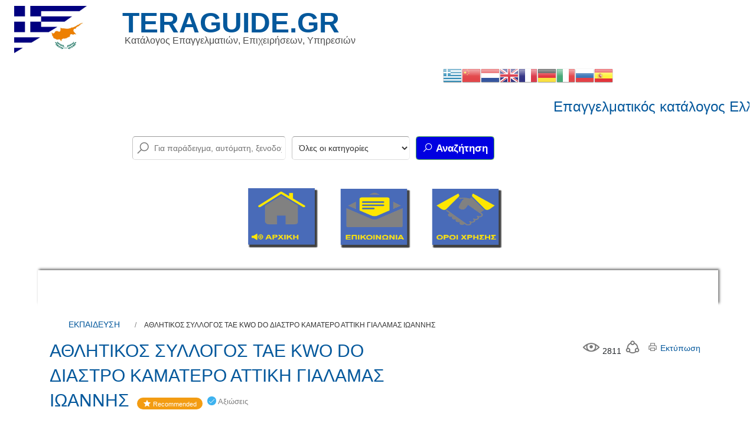

--- FILE ---
content_type: text/html; charset=utf-8
request_url: https://teraguide.gr/athlitikos-syllogos-tae-kwo-do-diastro-kamatero-attiki-gialamas-iwannis
body_size: 18727
content:
<!DOCTYPE html>
<html xmlns="//www.w3.org/1999/xhtml" xml:lang="el-gr" lang="el-gr" dir="ltr">
<head>
<base href="https://teraguide.gr/athlitikos-syllogos-tae-kwo-do-diastro-kamatero-attiki-gialamas-iwannis" />
	<meta http-equiv="content-type" content="text/html; charset=utf-8" />
	<meta name="keywords" content="ΑΘΛΗΤΙΚΟΣ ΣΥΛΛΟΓΟΣ, TAE KWO DO, ΔΙΑΣΤΡΟ, ΚΑΜΑΤΕΡΟ, ΑΤΤΙΚΗ, ΓΙΑΛΑΜΑΣ ΙΩΑΝΝΗΣ" />
	<meta name="generator" content="Joomla! - Open Source Content Management" />
	<title>TERAGUIDE - ΑΘΛΗΤΙΚΟΣ ΣΥΛΛΟΓΟΣ TAE KWO DO ΔΙΑΣΤΡΟ ΚΑΜΑΤΕΡΟ ΑΤΤΙΚΗ ΓΙΑΛΑΜΑΣ ΙΩΑΝΝΗΣ</title>
	<link href="https://teraguide.gr/athlitikos-syllogos-tae-kwo-do-diastro-kamatero-attiki-gialamas-iwannis" rel="canonical" />
	<link href="/templates/tera2021v1/favicon.ico" rel="shortcut icon" type="image/vnd.microsoft.icon" />
	<link href="https://teraguide.gr/components/com_jbusinessdirectory/assets/css/jbd-style.css" rel="stylesheet" type="text/css" />
	<link href="https://teraguide.gr/components/com_jbusinessdirectory/assets/css/common.css" rel="stylesheet" type="text/css" />
	<link href="https://teraguide.gr/components/com_jbusinessdirectory/assets/css/line-awesome.css" rel="stylesheet" type="text/css" />
	<link href="https://teraguide.gr/components/com_jbusinessdirectory/assets/css/jbd-style_v3.css" rel="stylesheet" type="text/css" />
	<link href="https://teraguide.gr/components/com_jbusinessdirectory/assets/libraries/modal/jquery.modal.css" rel="stylesheet" type="text/css" />
	<link href="https://teraguide.gr/components/com_jbusinessdirectory/assets/libraries/magnific-popup/magnific-popup.css" rel="stylesheet" type="text/css" />
	<link href="https://teraguide.gr/components/com_jbusinessdirectory/assets/libraries/unitegallery/css/unite-gallery.css" rel="stylesheet" type="text/css" />
	<link href="https://teraguide.gr/components/com_jbusinessdirectory/assets/libraries/unitegallery/themes/default/ug-theme-default.css" rel="stylesheet" type="text/css" />
	<link href="https://teraguide.gr/components/com_jbusinessdirectory/assets/libraries/jquery/jquery.timepicker.css" rel="stylesheet" type="text/css" />
	<link href="https://teraguide.gr/components/com_jbusinessdirectory/assets/libraries/jquery/jquery-ui.css" rel="stylesheet" type="text/css" />
	<link href="https://teraguide.gr/components/com_jbusinessdirectory/assets/libraries/chosen/chosen.css" rel="stylesheet" type="text/css" />
	<link href="https://teraguide.gr/components/com_jbusinessdirectory/assets/libraries/validation-engine/validationEngine.jquery.css" rel="stylesheet" type="text/css" />
	<link href="https://teraguide.gr/components/com_jbusinessdirectory/assets/libraries/leaflet/leaflet.css" rel="stylesheet" type="text/css" />
	<link href="https://teraguide.gr/components/com_jbusinessdirectory/assets/libraries/leaflet/leaflet-search.css" rel="stylesheet" type="text/css" />
	<link href="https://teraguide.gr/components/com_jbusinessdirectory/assets/libraries/leaflet/leaflet.fullscreen.css" rel="stylesheet" type="text/css" />
	<link href="https://teraguide.gr/components/com_jbusinessdirectory/assets/libraries/leaflet/MarkerCluster.css" rel="stylesheet" type="text/css" />
	<link href="https://teraguide.gr/components/com_jbusinessdirectory/assets/libraries/leaflet/MarkerCluster.Default.css" rel="stylesheet" type="text/css" />
	<link href="/templates/tera2021v1/css/bootstrap.css" rel="stylesheet" type="text/css" />
	<link href="/templates/tera2021v1/css/template.css" rel="stylesheet" type="text/css" />
	<link href="/media/jui/css/icomoon.css" rel="stylesheet" type="text/css" />
	<link href="/templates/system/css/system.css" rel="stylesheet" type="text/css" />
	<link href="/modules/mod_jbusiness_offers/assets/style.css" rel="stylesheet" type="text/css" />
	<link href="https://teraguide.gr/components/com_jbusinessdirectory/assets/libraries/slick/slick.css" rel="stylesheet" type="text/css" />
	<link href="https://teraguide.gr/media/mod_ninja_simple_icon_menu/css/style.css" rel="stylesheet" type="text/css" />
	<link href="https://teraguide.gr/components/com_jbusinessdirectory/assets/libraries/range-slider/ion.rangeSlider.css" rel="stylesheet" type="text/css" />
	<link href="https://teraguide.gr/components/com_jbusinessdirectory/assets/libraries/range-slider/ion.rangeSlider.skinFlat.css" rel="stylesheet" type="text/css" />
	<link href="/media/com_jbusinessdirectory/css/search-module.css" rel="stylesheet" type="text/css" />
	<link href="/modules/mod_jbusiness_listings_search/assets/css/style.css" rel="stylesheet" type="text/css" />
	<link href="/modules/mod_marqueeaholic/css/marquee.css" rel="stylesheet" type="text/css" />
	<style type="text/css">
.jbd-container .jitem-card img, .jbd-container .place-card img { object-fit: contain !important; }.jbd-container .jitem-card img, .jbd-container .place-card img { object-fit: contain !important; }.nsi-container div {margin-top: 0px}.jbd-container .jitem-card img, .jbd-container .place-card img { object-fit: contain !important; }
#goog-gt-tt {display:none !important;}
.goog-te-banner-frame {display:none !important;}
.goog-te-menu-value:hover {text-decoration:none !important;}
body {top:0 !important;}
#google_translate_element2 {display:none!important;}

            a.flag {text-decoration:none;}
            a.flag img {vertical-align:middle;padding:0;margin:0;border:0;display:inline;height:32px;opacity:0.8;}
            a.flag:hover img {opacity:1;}
            a.flag span {margin-right:5px;font-size:15px;vertical-align:middle;}
        
	</style>
	<script type="application/json" class="joomla-script-options new">{"csrf.token":"c4bdc7d897b1477c96e097ef4b45a48f","system.paths":{"root":"","base":""},"joomla.jtext":{"LNG_SELECT_OPTION":"Select an Option","LNG_BAD":"\u03ba\u03b1\u03ba\u03cc","LNG_POOR":"\u03c6\u03c4\u03c9\u03c7\u03ae","LNG_REGULAR":"\u03ba\u03b1\u03bd\u03bf\u03bd\u03b9\u03ba\u03cc","LNG_GOOD":"\u03ba\u03b1\u03bb\u03cc","LNG_GORGEOUS":"\u03c0\u03b1\u03bd\u03ad\u03bc\u03bf\u03c1\u03c6\u03bf","LNG_NOT_RATED_YET":"\u03b4\u03b5\u03bd \u03ad\u03c7\u03b5\u03b9 \u03b1\u03ba\u03cc\u03bc\u03b7 \u03b2\u03b1\u03b8\u03bc\u03bf\u03bb\u03bf\u03b3\u03b7\u03b8\u03b5\u03af","LNG_HIDE_REVIEW_QUESTIONS":"\u0391\u03c0\u03cc\u03ba\u03c1\u03c5\u03c8\u03b7 \u03b5\u03c1\u03c9\u03c4\u03ae\u03c3\u03b5\u03c9\u03bd \u03b5\u03c0\u03b9\u03c3\u03ba\u03cc\u03c0\u03b7\u03c3\u03b7\u03c2","LNG_SHOW_REVIEW_QUESTIONS":"\u0395\u03bc\u03c6\u03ac\u03bd\u03b9\u03c3\u03b7 \u03b5\u03c1\u03c9\u03c4\u03ae\u03c3\u03b5\u03c9\u03bd \u03b5\u03c0\u03b9\u03c3\u03ba\u03cc\u03c0\u03b7\u03c3\u03b7\u03c2","LNG_READ_MORE":"\u0394\u03b9\u03b1\u03b2\u03ac\u03c3\u03c4\u03b5 \u03c0\u03b5\u03c1\u03b9\u03c3\u03c3\u03cc\u03c4\u03b5\u03c1\u03b1","LNG_CLAIM_SUCCESSFULLY":"\u0395\u03c0\u03b9\u03c7\u03b5\u03b9\u03c1\u03ae\u03b8\u03b7\u03ba\u03b5 \u03bc\u03b5 \u03b5\u03c0\u03b9\u03c4\u03c5\u03c7\u03af\u03b1","LNG_ERROR_CLAIMING_COMPANY":"\u0394\u03b5\u03bd \u03ae\u03c4\u03b1\u03bd \u03b4\u03c5\u03bd\u03b1\u03c4\u03ae \u03b7 \u03b4\u03b9\u03b5\u03ba\u03b4\u03af\u03ba\u03b7\u03c3\u03b7 \u03c4\u03b7\u03c2 \u03b5\u03c0\u03b9\u03c7\u03b5\u03af\u03c1\u03b7\u03c3\u03b7\u03c2!","LNG_YES":"\u03bd\u03b1\u03b9","LNG_NO":"\u03cc\u03c7\u03b9","LNG_PRODUCT_CATEGORIES":"\u039a\u03b1\u03c4\u03b7\u03b3\u03bf\u03c1\u03af\u03b5\u03c2 \u03c0\u03c1\u03bf\u03ca\u03cc\u03bd\u03c4\u03c9\u03bd","LNG_PRODUCTS":"\u03a0\u03c1\u03bf\u03ca\u03cc\u03bd\u03c4\u03b1","LNG_PRODUCT_DETAILS":"\u039b\u03b5\u03c0\u03c4\u03bf\u03bc\u03ad\u03c1\u03b5\u03b9\u03b5\u03c2 \u03c0\u03c1\u03bf\u03ca\u03cc\u03bd\u03c4\u03bf\u03c2","LNG_SUBCATEGORIES":"\u03a5\u03c0\u03bf\u03ba\u03b1\u03c4\u03b7\u03b3\u03bf\u03c1\u03af\u03b5\u03c2","LNG_IMAGE_SIZE_WARNING":"\u0397 \u03b5\u03b9\u03ba\u03cc\u03bd\u03b1 \u03b5\u03af\u03bd\u03b1\u03b9 \u03ba\u03ac\u03c4\u03c9 \u03b1\u03c0\u03cc \u03c4\u03bf \u03c3\u03c5\u03bd\u03b9\u03c3\u03c4\u03ce\u03bc\u03b5\u03bd\u03bf \u03bc\u03ad\u03b3\u03b5\u03b8\u03bf\u03c2","COM_JBUSINESS_DIRECTORY_COMPANY_CONTACTED":"\u0388\u03c7\u03b5\u03b9 \u03b5\u03c0\u03b9\u03ba\u03bf\u03b9\u03bd\u03c9\u03bd\u03ae\u03c3\u03b5\u03b9 \u03bc\u03b5 \u03b5\u03c0\u03b9\u03c4\u03c5\u03c7\u03af\u03b1 \u03b7 \u03b5\u03c0\u03b9\u03c7\u03b5\u03af\u03c1\u03b7\u03c3\u03b7","LNG_QUOTE":"\u03a0\u03b1\u03c1\u03ac\u03b8\u03b5\u03c3\u03b7","COM_JBUSINESS_DIRECTORY_COMPANY_REGISTERED":"\u0397 \u03ba\u03b1\u03c4\u03b1\u03c7\u03ce\u03c1\u03b9\u03c3\u03b7 \u03ba\u03b1\u03c4\u03b1\u03c7\u03c9\u03c1\u03af\u03c3\u03c4\u03b7\u03ba\u03b5 \u03bc\u03b5 \u03b5\u03c0\u03b9\u03c4\u03c5\u03c7\u03af\u03b1","LNG_ADDING_PRODUCT_TO_SHOPPING_CART":"\u03a0\u03c1\u03bf\u03c3\u03b8\u03ae\u03ba\u03b7 \u03c0\u03c1\u03bf\u03ca\u03cc\u03bd\u03c4\u03bf\u03c2 \u03c3\u03c4\u03bf \u03ba\u03b1\u03bb\u03ac\u03b8\u03b9 \u03b1\u03b3\u03bf\u03c1\u03ce\u03bd "}}</script>
	<script src="/media/system/js/core.js?5ccf1e7b85d9aa141f260ffc071e781a" type="text/javascript"></script>
	<script src="/media/jui/js/jquery.min.js?5ccf1e7b85d9aa141f260ffc071e781a" type="text/javascript"></script>
	<script src="/media/jui/js/jquery-noconflict.js?5ccf1e7b85d9aa141f260ffc071e781a" type="text/javascript"></script>
	<script src="/media/jui/js/jquery-migrate.min.js?5ccf1e7b85d9aa141f260ffc071e781a" type="text/javascript"></script>
	<script src="https://teraguide.gr/components/com_jbusinessdirectory/assets/js/jbd-app.js" type="text/javascript"></script>
	<script src="https://teraguide.gr/components/com_jbusinessdirectory/assets/libraries/modal/jquery.modal.js" type="text/javascript"></script>
	<script src="https://teraguide.gr/components/com_jbusinessdirectory/assets/libraries/jquery/jquery.opacityrollover.js" type="text/javascript"></script>
	<script src="https://teraguide.gr/components/com_jbusinessdirectory/assets/libraries/magnific-popup/jquery.magnific-popup.min.js" type="text/javascript"></script>
	<script src="https://teraguide.gr/components/com_jbusinessdirectory/assets/libraries/unitegallery/js/unitegallery.js" type="text/javascript"></script>
	<script src="https://teraguide.gr/components/com_jbusinessdirectory/assets/libraries/unitegallery/themes/default/ug-theme-default.js" type="text/javascript"></script>
	<script src="https://teraguide.gr/components/com_jbusinessdirectory/assets/libraries/jquery/jquery.timepicker.min.js" type="text/javascript"></script>
	<script src="https://teraguide.gr/components/com_jbusinessdirectory/assets/libraries/jquery/jquery-ui.js" type="text/javascript"></script>
	<script src="https://teraguide.gr/components/com_jbusinessdirectory/assets/libraries/chosen/chosen.jquery.min.js" type="text/javascript"></script>
	<script src="https://teraguide.gr/components/com_jbusinessdirectory/assets/libraries/validation-engine/jquery.validationEngine-en.js" type="text/javascript"></script>
	<script src="https://teraguide.gr/components/com_jbusinessdirectory/assets/libraries/validation-engine/jquery.validationEngine.js" type="text/javascript"></script>
	<script src="/media/jui/js/jquery.ui.core.min.js?5ccf1e7b85d9aa141f260ffc071e781a" type="text/javascript"></script>
	<script src="/media/jui/js/jquery.ui.sortable.min.js?5ccf1e7b85d9aa141f260ffc071e781a" type="text/javascript"></script>
	<script src="https://teraguide.gr/components/com_jbusinessdirectory/assets/libraries/leaflet/leaflet.js" type="text/javascript"></script>
	<script src="https://teraguide.gr/components/com_jbusinessdirectory/assets/libraries/leaflet/leaflet-search.js" type="text/javascript"></script>
	<script src="https://teraguide.gr/components/com_jbusinessdirectory/assets/libraries/leaflet/leaflet.fullscreen.min.js" type="text/javascript"></script>
	<script src="https://teraguide.gr/components/com_jbusinessdirectory/assets/libraries/leaflet/leaflet.markercluster.js" type="text/javascript"></script>
	<script src="https://teraguide.gr//templates/tera2021v1/js/jui/popper.min.js" type="text/javascript"></script>
	<script src="https://teraguide.gr//templates/tera2021v1/js/jui/bootstrap.min.js" type="text/javascript"></script>
	<script src="https://teraguide.gr/templates/tera2021v1/js/totop.js" type="text/javascript"></script>
	<script src="https://teraguide.gr/templates/tera2021v1/js/tt_animation.js" type="text/javascript"></script>
	<script src="https://teraguide.gr/templates/tera2021v1/js/customjs.js" type="text/javascript"></script>
	<script src="/modules/mod_jbusiness_offers/assets/js/script.js" type="text/javascript"></script>
	<script src="https://teraguide.gr/components/com_jbusinessdirectory/assets/libraries/slick/slick.js" type="text/javascript"></script>
	<script src="https://teraguide.gr/components/com_jbusinessdirectory/assets/libraries/range-slider/ion.rangeSlider.js" type="text/javascript"></script>
	<script src="/modules/mod_jbusiness_listings_search/assets/js/script.js" type="text/javascript"></script>
	<script src="/templates/tera2021v1/js/jui/bootstrap.min.js?5ccf1e7b85d9aa141f260ffc071e781a" type="text/javascript"></script>
	<script src="/modules/mod_marqueeaholic/js/jquery.marquee.min.js" type="text/javascript"></script>
	<script src="/modules/mod_marqueeaholic/js/jquery.pause.js" type="text/javascript"></script>
	<script src="/modules/mod_marqueeaholic/js/jquery.easing.min.js" type="text/javascript"></script>
	<script type="text/javascript">

		var isIE11 = !!window.MSInputMethodContext && !!document.documentMode;
		jQuery(document).ready(function () {
			if (isIE11) {
				alert(`We noticed you are using IE 11. Due to compatibility issues, some of our features may not work with this browser. Please consider upgrading or using a different browser.`);
				console.log(`We noticed you are using IE 11. Due to compatibility issues, some of our features may not work with this browser. Please consider upgrading or using a different browser.`);
			}
			
	        jbdUtils.setProperties({"baseUrl":"\/component\/jbusinessdirectory\/?Itemid=101","imageRepo":"https:\/\/teraguide.gr\/components\/com_jbusinessdirectory","imageBaseUrl":"https:\/\/teraguide.gr\/media\/com_jbusinessdirectory\/pictures","maxFilenameLength":120,"siteRoot":"https:\/\/teraguide.gr\/","componentName":"com_jbusinessdirectory","timeFormat":"H:i","dateFormat":"d-m-Y","mapType":"3","mapMarker":"","mapDefaultZoom":15,"enable_attribute_category":"0","enable_packages":"0","isMultilingual":false,"validateRichTextEditors":false,"logo_width":"800","logo_height":"800","cover_width":"1000","cover_height":"400","gallery_width":"400","gallery_height":"400","enable_crop":false,"enable_resolution_check":false,"limit_cities_regions":false,"enable_map_gdpr":false,"maxAttachments":"5","marker_size":"","month_names":"\u0399\u03b1\u03bd\u03bf\u03c5\u03ac\u03c1\u03b9\u03bf\u03c2,\u03a6\u03b5\u03b2\u03c1\u03bf\u03c5\u03ac\u03c1\u03b9\u03bf\u03c2,\u039c\u03ac\u03c1\u03c4\u03b9\u03bf\u03c2,\u0391\u03c0\u03c1\u03af\u03bb\u03b9\u03bf\u03c2,\u039c\u03b1\u03ca\u03bf\u03c2,\u0399\u03bf\u03cd\u03bd\u03b9\u03bf\u03c2,\u0399\u03bf\u03cd\u03bb\u03b9\u03bf\u03c2,\u0391\u03cd\u03b3\u03bf\u03c5\u03c3\u03c4\u03bf\u03c2,\u03a3\u03b5\u03c0\u03c4\u03ad\u03bc\u03b2\u03c1\u03b9\u03bf\u03c2,\u039f\u03ba\u03c4\u03ce\u03b2\u03c1\u03b9\u03bf\u03c2,\u039d\u03bf\u03ad\u03bc\u03b2\u03c1\u03b9\u03bf\u03c2,\u0394\u03b5\u03ba\u03ad\u03bc\u03b2\u03c1\u03b9\u03bf\u03c2","month_names_short":"\u0399\u03b1\u03bd, \u03a6\u03b5\u03b2, \u039c\u03b1\u03c1, \u0391\u03c0\u03c1, \u039c\u03ac\u03b9, \u0399\u03bf\u03c5\u03bd, \u0399\u03bf\u03c5\u03bb, \u0391\u03c5\u03b3, \u03a3\u03b5\u03c0, \u039f\u03ba\u03c4, \u039d\u03bf\u03b5, \u0394\u03b5\u03ba","autocomplete_config":"{\"google\":{\"street_number\":[\"street_number\"],\"route\":[\"route\"],\"locality\":[\"locality\",\"administrative_area_level_1\"],\"area_id\":[\"administrative_area_level_2\"],\"administrative_area_level_1\":[\"administrative_area_level_1\"],\"administrative_area_level_2\":[\"administrative_area_level_2\"],\"country\":[\"country\"],\"postal_code\":[\"postal_code\"]},\"bing\":{\"street_number\":[\"street_number\"],\"route\":[\"addressLine\"],\"locality\":[\"city\"],\"area_id\":[\"district\"],\"administrative_area_level_1\":[\"adminDistrict\"],\"administrative_area_level_2\":[\"district\"],\"country\":[\"countryRegion\"],\"postal_code\":[\"postalCode\"]},\"openstreet\":{\"street_number\":[\"street_number\",\"house_number\"],\"route\":[\"street\",\"road\",\"suburb\"],\"locality\":[\"city\",\"town\"],\"area_id\":[\"county\"],\"administrative_area_level_1\":[\"county\"],\"administrative_area_level_2\":[\"state\"],\"country\":[\"country\"],\"postal_code\":[\"postcode\"]}}","enable_map_clustering":"1","map_enable_auto_locate":"1","langTab":"el_GR","defaultLang":"el-GR","isProfile":1});
			jbdUtils.renderRadioButtons();
		});
	
	</script>
	<meta property="og:title" content="ΑΘΛΗΤΙΚΟΣ ΣΥΛΛΟΓΟΣ TAE KWO DO ΔΙΑΣΤΡΟ ΚΑΜΑΤΕΡΟ ΑΤΤΙΚΗ ΓΙΑΛΑΜΑΣ ΙΩΑΝΝΗΣ"/>
	<meta property="og:description" content="ΑΘΛΗΤΙΚΟΣ ΣΥΛΛΟΓΟΣ, TAE KWO DO, ΔΙΑΣΤΡΟ ,ΚΑΜΑΤΕΡΟ, ΑΤΤΙΚΗ, ΓΙΑΛΑΜΑΣ ΙΩΑΝΝΗΣ"/>
	<meta property="og:image" content="https://teraguide.gr/media/com_jbusinessdirectory/pictures/companies/0/______________23_-1644498753.jpg" />
	<meta property="og:type" content="website"/>
	<meta property="og:url" content="https://teraguide.gr/athlitikos-syllogos-tae-kwo-do-diastro-kamatero-attiki-gialamas-iwannis"/>
	<meta property="og:site_name" content="TERAGUIDE"/>

<meta name="viewport" content="width=device-width, initial-scale=1">
<style type="text/css">
@media (min-width:1024px){.ttr_title_style, header .ttr_title_style a, header .ttr_title_style a:link, header .ttr_title_style a:visited, header .ttr_title_style a:hover {
font-size:28px;
}
.ttr_slogan_style {
font-size:16px;
color: #4e4e4e;}
h1.ttr_block_heading, h2.ttr_block_heading, h3.ttr_block_heading, h4.ttr_block_heading, h5.ttr_block_heading, h6.ttr_block_heading, p.ttr_block_heading {
font-size:14px;
color: #333333;}
h1.ttr_verticalmenu_heading, h2.ttr_verticalmenu_heading, h3.ttr_verticalmenu_heading, h4.ttr_verticalmenu_heading, h5.ttr_verticalmenu_heading, h6.ttr_verticalmenu_heading, p.ttr_verticalmenu_heading {
font-size:14px;
color: #333333;}
footer#ttr_footer #ttr_copyright a:not(.btn),#ttr_copyright a {
font-size:px;
}
#ttr_footer_designed_by_links span#ttr_footer_designed_by {
font-size:px;
}
 footer#ttr_footer #ttr_footer_designed_by_links a:not(.btn) , footer#ttr_footer_designed_by_links a:link:not(.btn), footer#ttr_footer_designed_by_links a:visited:not(.btn), footer#ttr_footer_designed_by_links a:hover:not(.btn) {
font-size:px;
}
}
}
</style>
<style type="text/css"></style><!--[if lte IE 8]>
<link rel="stylesheet"  href="/templates/tera2021v1/css/menuie.css" type="text/css"/>
<link rel="stylesheet"  href="/templates/tera2021v1/css/vmenuie.css" type="text/css"/>
<![endif]-->
<!--[if IE 7]>
<style type="text/css" media="screen">
#ttr_vmenu_items  li.ttr_vmenu_items_parent {display:inline;}
</style>
<![endif]-->
<!--[if lt IE 9]>
$doc->addScript($template_path.'/js/html5shiv.js');
$doc->addScript($template_path.'/js/respond.js');
<![endif]-->



<script>
  (function(i,s,o,g,r,a,m){i['GoogleAnalyticsObject']=r;i[r]=i[r]||function(){
  (i[r].q=i[r].q||[]).push(arguments)},i[r].l=1*new Date();a=s.createElement(o),
  m=s.getElementsByTagName(o)[0];a.async=1;a.src=g;m.parentNode.insertBefore(a,m)
  })(window,document,'script','//www.google-analytics.com/analytics.js','ga');

  ga('create', 'UA-111863903-1', 'auto');
  ga('send', 'pageview');

</script>
<!-- //End Universal Google Analytics Plugin by PB Web Development -->


</head>
<body>
<div class="totopshow">
<a href="#" class="back-to-top"><img alt="Back to Top" src="https://teraguide.gr/templates/tera2021v1/images/gototop.png"/></a>
</div>
<div class="margin_collapsetop"></div>
<div class="ttr_banner_header">
</div>
<div class="margin_collapsetop"></div>
<header id="ttr_header">
<div class="margin_collapsetop"></div>
<div id="ttr_header_inner">
<div class="innermenu"><div class="margin_collapsetop"></div>

</div>
<div class="ttr_slogan_position">
<h1 class="ttr_slogan_style">
Κατάλογος Επαγγελματιών, Επιχειρήσεων, Υπηρεσιών</h1>
</div>
<div class="ttr_header_element_alignment container">
<div class="ttr_images_container">
</div>
</div>
<div class="ttr_images_container">
<a href="/" class="headerforeground01 " target="_self">
</a>
<div class="ttr_header_logo ">
  <span class="ttr_header_logo_text">TERAGUIDE.GR </span>
</div>
</div>
<div class=headerposition3>
<div class="ttr_block_parent"><div class="margin_collapsetop"></div><div class="ttr_block"><div class="margin_collapsetop"></div><div class="ttr_block_without_header"></div><div class="ttr_block_content">

<script type="text/javascript">
/* <![CDATA[ */
function GTranslateGetCurrentLang() {var keyValue = document.cookie.match('(^|;) ?googtrans=([^;]*)(;|$)');return keyValue ? keyValue[2].split('/')[2] : null;}
function GTranslateFireEvent(element,event){try{if(document.createEventObject){var evt=document.createEventObject();element.fireEvent('on'+event,evt)}else{var evt=document.createEvent('HTMLEvents');evt.initEvent(event,true,true);element.dispatchEvent(evt)}}catch(e){}}
function doGTranslate(lang_pair){if(lang_pair.value)lang_pair=lang_pair.value;if(lang_pair=='')return;var lang=lang_pair.split('|')[1];if(GTranslateGetCurrentLang() == null && lang == lang_pair.split('|')[0])return;var teCombo;var sel=document.getElementsByTagName('select');for(var i=0;i<sel.length;i++)if(sel[i].className=='goog-te-combo')teCombo=sel[i];if(document.getElementById('google_translate_element2')==null||document.getElementById('google_translate_element2').innerHTML.length==0||teCombo.length==0||teCombo.innerHTML.length==0){setTimeout(function(){doGTranslate(lang_pair)},500)}else{teCombo.value=lang;GTranslateFireEvent(teCombo,'change');GTranslateFireEvent(teCombo,'change')}}
/* ]]> */
</script>
<div id="google_translate_element2"></div>
<script type="text/javascript">function googleTranslateElementInit2() {new google.translate.TranslateElement({pageLanguage: 'el', autoDisplay: false}, 'google_translate_element2');}</script>
<script type="text/javascript" src="//translate.google.com/translate_a/element.js?cb=googleTranslateElementInit2"></script>

<a href="#" onclick="doGTranslate('el|el');return false;" title="Greek" class="flag nturl notranslate"><img src="/modules/mod_gtranslate/tmpl/lang/32/el.png" height="32" width="32" alt="el" /></a><a href="#" onclick="doGTranslate('el|zh-CN');return false;" title="Chinese (Simplified)" class="flag nturl notranslate"><img src="/modules/mod_gtranslate/tmpl/lang/32/zh-CN.png" height="32" width="32" alt="zh-CN" /></a><a href="#" onclick="doGTranslate('el|nl');return false;" title="Dutch" class="flag nturl notranslate"><img src="/modules/mod_gtranslate/tmpl/lang/32/nl.png" height="32" width="32" alt="nl" /></a><a href="#" onclick="doGTranslate('el|en');return false;" title="English" class="flag nturl notranslate"><img src="/modules/mod_gtranslate/tmpl/lang/32/en.png" height="32" width="32" alt="en" /></a><a href="#" onclick="doGTranslate('el|fr');return false;" title="French" class="flag nturl notranslate"><img src="/modules/mod_gtranslate/tmpl/lang/32/fr.png" height="32" width="32" alt="fr" /></a><a href="#" onclick="doGTranslate('el|de');return false;" title="German" class="flag nturl notranslate"><img src="/modules/mod_gtranslate/tmpl/lang/32/de.png" height="32" width="32" alt="de" /></a><a href="#" onclick="doGTranslate('el|it');return false;" title="Italian" class="flag nturl notranslate"><img src="/modules/mod_gtranslate/tmpl/lang/32/it.png" height="32" width="32" alt="it" /></a><a href="#" onclick="doGTranslate('el|ru');return false;" title="Russian" class="flag nturl notranslate"><img src="/modules/mod_gtranslate/tmpl/lang/32/ru.png" height="32" width="32" alt="ru" /></a><a href="#" onclick="doGTranslate('el|es');return false;" title="Spanish" class="flag nturl notranslate"><img src="/modules/mod_gtranslate/tmpl/lang/32/es.png" height="32" width="32" alt="es" /></a></div></div><div class="margin_collapsetop"></div></div>
</div>
</div>
</header>
<div class="ttr_banner_header">
<div class="ttr_banner_header_inner_below_widget_container">
<div class="ttr_banner_header_inner_below1 container row">
<div class="cell4 col-xl-12 col-lg-12 col-md-12 col-sm-12 col-xs-12 col-12">
<div>
<div class="headerbelowcolumn4">
<div class="ttr_block_parent"><div class="margin_collapsetop"></div><div class="ttr_block"><div class="margin_collapsetop"></div><div class="ttr_block_without_header"></div><div class="ttr_block_content">  
	
	
<script type="text/javascript">
			jQuery(function(){
				var $mwo = jQuery('.marquee-with-options-129');
				jQuery('.marquee').marquee ();
				jQuery('.marquee-with-options-129').marquee ({
					speed: 10000, //speed in milliseconds of the marquee
					gap: 50, //gap in pixels between the tickers
					delayBeforeStart: 0, //gap in pixels between the tickers
					direction: 'left', //'left' or 'right'
					duplicated: false, //true or false - should the marquee be duplicated to show an effect of continues flow
					pauseOnHover: false, //on hover pause the marquee
					pauseOnCycle: false //on cycle pause the marquee
				});
			});
</script>   
<style type="text/css">
.marquee-with-options-129 {direction: initial; overflow: hidden !important; color: rgba(4, 88, 156, 1); font-family:Arial Black, Gadget, sans-serif; font-size: 24px; line-height: ; height: auto; width: auto; background:  !important; border:  none ; margin-bottom: 0px; text-decoration: none;}
.marquee-with-options-129 a:hover {color:  !important;}
.marquee-with-options-129 a {color:  !important;}
</style>
  
		
	<div class='marquee-with-options-129'>Επαγγελματικός κατάλογος Ελλάδας και Κύπρου</div>	
		
</div></div><div class="margin_collapsetop"></div></div>
</div>
</div>
</div>
<div class=" visible-lg-block d-xl-block d-lg-block visible-md-block d-md-block visible-sm-block d-sm-block visible-xs-block d-block" style="clear:both;"></div>
<div class=" visible-lg-block d-xl-block d-lg-block visible-md-block d-md-block visible-sm-block d-sm-block visible-xs-block d-block" style="clear:both;"></div>
</div>
</div>
<div style="clear: both;"></div>
<div class="ttr_banner_header_inner_below_widget_container">
<div class="ttr_banner_header_inner_below3 container row">
<div class="cell8 col-xl-2 col-lg-2 col-md-6 col-sm-12  col-xs-12 col-12" style="background-color:transparent;">
&nbsp;
</div>
<div class="cell9 col-xl-8 col-lg-8 col-md-12 col-sm-12 col-xs-12 col-12">
<div>
<div class="headerbelowcolumn9">
<div class="ttr_block_parent"><div class="margin_collapsetop"></div><div class="ttr_block"><div class="margin_collapsetop"></div><div class="ttr_block_without_header"></div><div class="ttr_block_content">
<div class="module-search-map">
	</div>

    <div id="companies-search" class="jbd-container business-directory horizontal " style="">
        <div id="dir-container-790">
            <div id="searchform">
                                                                
                <div class="jbd-search-bar">
                    <form action="/component/jbusinessdirectory/?Itemid=101"  method="get" name="keywordSearch" id="keywordSearch" onsubmit="return checkSearch790()">
                        <div class="form-container">
                            <div class="fields-container">
                                                                    <div class="form-field search">
                                        <div class="has-jicon-left ">
                                                                                        <input autocomplete="off" class="search-field checkNumberChars-790" type="text" placeholder="Για παράδειγμα, αυτόματη, ξενοδοχείο, εστιατόριο, ..." name="searchkeyword" id="searchkeyword" value="" />
                                                                                            <i class="la la-search"></i>
                                            
                                        </div>
                                    </div>
                                                                                                                                <div id="categories-container-790" class="form-field">
                                    <div class="categories-form-field" id="1">
                                        <select id="categories-1" onchange="showCategorySelect790(1)">
                                            <option value="0">Όλες οι κατηγορίες</option>
                                                                                            <option value="216"  >ΑΓΟΡΑ</option>
                                                                                                                                                                <option value="217"  >-- PET SHOP</option>
                                                                                                                <option value="218"  >-- SEX SHOP</option>
                                                                                                                <option value="411"  >-- SUPER MARKET</option>
                                                                                                                <option value="219"  >-- ΑΝΘΟΠΩΛΕΙΑ</option>
                                                                                                                <option value="220"  >-- ΑΡΤΟΠΟΙΪΑ</option>
                                                                                                                <option value="221"  >-- ΒΙΒΛΙΟΠΩΛΕΙΑ</option>
                                                                                                                <option value="404"  >-- ΓΕΩΡΓΙΚΑ ΠΡΟΪΟΝΤΑ</option>
                                                                                                                <option value="222"  >-- ΕΙΔΗ ΚΥΝΗΓΙΟΥ & ΑΛΙΕΙΑΣ</option>
                                                                                                                <option value="223"  >-- ΕΙΔΗ ΠΡΟΙΚΟΣ</option>
                                                                                                                <option value="224"  >-- ΕΜΠΟΡΙΟ</option>
                                                                                                                <option value="398"  >-- ΕΝΔΥΣΗ - ΥΠΟΔΥΣΗ</option>
                                                                                                                <option value="225"  >-- ΖΑΧΑΡΟΠΛΑΣΤΕΙΑ</option>
                                                                                                                <option value="226"  >-- ΗΛΕΚΤΡΟΝΙΚΟΙ ΥΠΟΛΟΓΙΣΤΕΣ</option>
                                                                                                                <option value="227"  >-- ΙΧΘΥΟΠΩΛΕΙΑ</option>
                                                                                                                <option value="228"  >-- ΚΑΒΑ ΠΟΤΩΝ</option>
                                                                                                                <option value="229"  >-- ΚΟΣΜΗΜΑΤΟΠΩΛΕΙΑ</option>
                                                                                                                <option value="230"  >-- ΚΡΕΟΠΩΛΕΙΑ</option>
                                                                                                                <option value="231"  >-- ΟΠΩΡΟΠΩΛΕΙΑ</option>
                                                                                                                <option value="232"  >-- ΠΑΓΑΚΙΑ</option>
                                                                                                                <option value="410"  >-- ΠΑΝΤΟΠΩΛΕΙΟ</option>
                                                                                                                <option value="405"  >-- ΠΡΑΤΗΡΙΟ ΥΓΡΩΝ ΚΑΥΣΙΜΩΝ</option>
                                                                                                                <option value="233"  >-- ΠΥΡΟΣΒΕΣΤΙΚΑ ΕΙΔΗ</option>
                                                                                                                <option value="414"  >-- ΦΩΤΟΤΥΠΙΕΣ</option>
                                                                                                                <option value="234"  >-- ΧΑΛΙΑ ΜΟΚΕΤΕΣ</option>
                                                                                                                <option value="235"  >-- ΨΙΛΙΚΑ</option>
                                                                                                                                                                                                <option value="236"  >ΑΡΧΙΚΗ</option>
                                                                                                                                            <option value="237"  >ΑΥΤΟΚΙΝΗΤΟ - ΜΟΤΟ</option>
                                                                                                                                                                <option value="238"  >-- ΑΝΤΑΛΛΑΚΤΙΚΑ ΑΥΤΟΚΙΝΗΤΩΝ</option>
                                                                                                                <option value="239"  >-- ΑΝΤΙΛΙΑΚΕΣ ΜΕΜΒΡΑΝΕΣ</option>
                                                                                                                <option value="240"  >-- ΒΟΥΛΚΑΝΙΖΑΤΕΡ ΕΛΑΣΤΙΚΑ</option>
                                                                                                                <option value="403"  >-- ΕΞΑΤΜΙΣΕΙΣ ΚΑΤΑΛΥΤΕΣ</option>
                                                                                                                <option value="241"  >-- ΚΤΕΟ</option>
                                                                                                                <option value="401"  >-- ΠΑΡΚΙΝΓΚ ΑΥΤΟΚΙΝΗΤΩΝ</option>
                                                                                                                <option value="242"  >-- ΣΥΝΕΡΓΕΙΑ ΑΥΤΟΚΙΝΗΤΩΝ</option>
                                                                                                                <option value="243"  >-- ΣΥΝΕΡΓΕΙΑ ΒΑΡΕΩΝ ΟΧΗΜΑΤΩΝ</option>
                                                                                                                <option value="400"  >-- ΣΥΝΕΡΓΕΙΟ ΜΟΤΟΣΥΚΛΕΤΩΝ</option>
                                                                                                                <option value="244"  >-- ΦΑΝΟΠΟΙΙΑ ΒΑΦΕΣ ΑΥΤΟΚΙΝΗΤΩΝ</option>
                                                                                                                                                                                                <option value="832"  >ΕΚΚΛΗΣΙΕΣ - ΜΟΝΕΣ</option>
                                                                                                                                            <option value="245"  >ΕΚΠΑΙΔΕΥΣΗ</option>
                                                                                                                                                                <option value="246"  >-- ΙΔΙΩΤΙΚΑ ΣΧΟΛΕΙΑ</option>
                                                                                                                <option value="247"  >-- ΚΕΝΤΡΑ ΞΕΝΩΝ ΓΛΩΣΣΩΝ</option>
                                                                                                                <option value="248"  >-- ΠΑΙΔΙΚΟΙ ΣΤΑΘΜΟΙ - ΝΗΠΙΑΓΩΓΕΙΑ</option>
                                                                                                                <option value="249"  >-- ΣΧΟΛΕΣ ΧΟΡΟΥ</option>
                                                                                                                <option value="250"  >-- ΣΧΟΛΗ ΟΔΗΓΩΝ</option>
                                                                                                                <option value="251"  >-- ΦΡΟΝΤΙΣΤΗΡΙΑ ΜΕΣΗΣ ΕΚΠΑΙΔΕΥΣΗΣ</option>
                                                                                                                <option value="252"  >-- ΩΔΕΙΑ</option>
                                                                                                                                                                                                <option value="253"  >ΕΠΙΧΕΙΡΗΣΕΙΣ</option>
                                                                                                                                                                <option value="254"  >-- BODY PIERCING</option>
                                                                                                                <option value="255"  >-- VIDΕO CLUB</option>
                                                                                                                <option value="406"  >-- ΑΓΡΟΤΙΚΑ ΠΡΟΙΟΝΤΑ</option>
                                                                                                                <option value="418"  >-- Ανακυκλώσεις</option>
                                                                                                                <option value="256"  >-- ΒΙΟΤΕΧΝΙΑ ΠΛΑΣΤΙΚΩΝ</option>
                                                                                                                <option value="257"  >-- ΓΑΛΒΑΝΙΣΤΗΡΙΟ</option>
                                                                                                                <option value="258"  >-- ΔΙΑΦΗΜΙΣΤΙΚΕΣ ΕΤΑΙΡΕΙΕΣ</option>
                                                                                                                <option value="259"  >-- ΕΜΠΟΡΙΟ ΣΙΔΗΡΟΥ</option>
                                                                                                                <option value="260"  >-- ΕΡΓΑΣΤΗΡΙΟ ΧΡΥΣΟΧΟΪΑΣ</option>
                                                                                                                <option value="261"  >-- ΗΛΕΚΤΡΟΣΥΓΚΟΛΛΗΣΕΙΣ</option>
                                                                                                                <option value="262"  >-- ΚΟΜΜΩΤΗΡΙΑ</option>
                                                                                                                <option value="263"  >-- ΚΟΠΗ ΜΕΤΑΛΛΩΝ</option>
                                                                                                                <option value="264"  >-- ΝΑΥΠΗΓΕΙΑ</option>
                                                                                                                <option value="265"  >-- ΠΛΑΣΤΙΚΑ ΕΙΔΗ</option>
                                                                                                                <option value="419"  >-- Συστήματα Σκίασης</option>
                                                                                                                <option value="266"  >-- ΤΑΠΗΤΟΚΑΘΑΡΙΣΤΗΡΙΑ</option>
                                                                                                                <option value="407"  >-- ΤΥΠΟΓΡΑΦΕΙΑ</option>
                                                                                                                <option value="416"  >-- Τεχνικά Γραφεία</option>
                                                                                                                <option value="267"  >-- ΦΩΤΟΓΡΑΦΕΙΑ</option>
                                                                                                                <option value="268"  >-- ΧΗΜΙΚΑ ΠΡΟΙΟΝΤΑ</option>
                                                                                                                <option value="420"  >-- Χωματουργικά</option>
                                                                                                                <option value="421"  >-- Ψυκτικοί</option>
                                                                                                                                                                                                <option value="269"  >ΟΙΚΟΔΟΜΗ</option>
                                                                                                                                                                <option value="270"  >-- ΑΛΟΥΜΙΝΙΑ</option>
                                                                                                                <option value="271"  >-- ΗΛΕΚΤΡΟΛΟΓΟΙ</option>
                                                                                                                <option value="272"  >-- ΚΕΡΑΜΟΣΚΕΠΕΣ</option>
                                                                                                                <option value="273"  >-- ΜΑΡΜΑΡΑ ΓΡΑΝΙΤΕΣ</option>
                                                                                                                <option value="413"  >-- ΜΕΤΑΛΛΙΚΕΣ ΚΑΤΑΣΚΕΥΕΣ</option>
                                                                                                                <option value="274"  >-- ΜΟΝΩΣΕΙΣ</option>
                                                                                                                <option value="833"  >-- ΠΟΛΙΤΙΚΟΙ ΜΗΧΑΝΙΚΟΙ</option>
                                                                                                                <option value="275"  >-- ΣΙΔΕΡΙΚΑ ΕΡΓΑΛΕΙΑ</option>
                                                                                                                <option value="276"  >-- ΥΔΡΑΥΛΙΚΟΙ</option>
                                                                                                                                                                                                <option value="417"  >Πάρκινγκ Σκαφών</option>
                                                                                                                                            <option value="277"  >ΣΠΙΤΙ & ΚΗΠΟΣ</option>
                                                                                                                                                                <option value="278"  >-- ΑΝΑΚΑΙΝΙΣΕΙΣ - ΑΝΑΠΑΛΑΙΩΣΕΙΣ</option>
                                                                                                                <option value="279"  >-- ΑΝΕΛΚΥΣΤΗΡΕΣ</option>
                                                                                                                <option value="280"  >-- ΑΠΟΦΡΑΞΕΙΣ ΑΠΟΛΥΜΑΝΣΕΙΣ</option>
                                                                                                                <option value="281"  >-- ΓΚΑΡΑΖΟΠΟΡΤΕΣ</option>
                                                                                                                <option value="282"  >-- ΔΙΑΚΟΣΜΗΣΗ ΚΗΠΩΝ</option>
                                                                                                                <option value="283"  >-- ΕΠΙΠΛΑ</option>
                                                                                                                <option value="284"  >-- ΘΕΡΜΑΝΣΗ</option>
                                                                                                                <option value="285"  >-- ΚΛΕΙΔΑΡΑΣ</option>
                                                                                                                <option value="286"  >-- ΚΛΙΜΑΤΙΣΜΟΣ</option>
                                                                                                                <option value="402"  >-- ΞΥΛΟΥΡΓΙΚΕΣ ΕΡΓΑΣΙΕΣ</option>
                                                                                                                <option value="287"  >-- ΣΤΡΩΜΑΤΑ</option>
                                                                                                                <option value="288"  >-- ΦΥΤΩΡΙΑ</option>
                                                                                                                                                                                                <option value="289"  >ΤΟΥΡΙΣΜΟΣ</option>
                                                                                                                                                                <option value="290"  >-- CAMPING</option>
                                                                                                                <option value="291"  >-- ΓΚΑΡΣΟΝΙΕΡΕΣ</option>
                                                                                                                <option value="292"  >-- ΓΡΑΦΕΙΑ ΤΟΥΡΙΣΜΟΥ</option>
                                                                                                                <option value="293"  >-- ΔΙΑΜΕΡΙΣΜΑΤΑ</option>
                                                                                                                <option value="294"  >-- ΔΩΜΑΤΙΑ</option>
                                                                                                                <option value="295"  >-- ΞΕΝΑΓΟΙ</option>
                                                                                                                <option value="296"  >-- ΞΕΝΟΔΟΧΕΙΑ</option>
                                                                                                                <option value="297"  >-- ΞΕΝΩΝΑΣ</option>
                                                                                                                <option value="298"  >-- ΠΑΡΑΔΟΣΙΑΚΑ ΠΡΟΪΟΝΤΑ</option>
                                                                                                                <option value="299"  >-- ΤΟΥΡΙΣΤΙΚΑ ΓΡΑΦΕΙΑ</option>
                                                                                                                <option value="300"  >-- ΤΟΥΡΙΣΤΙΚΑ ΕΙΔΗ</option>
                                                                                                                                                                                                <option value="301"  >ΥΓΕΙΑ</option>
                                                                                                                                                                <option value="302"  >-- PERSONAL TRAINER</option>
                                                                                                                <option value="303"  >-- ΑΓΓΕΙΟΧΕΙΡΟΥΡΓΟΙ</option>
                                                                                                                <option value="304"  >-- ΑΙΜΑΤΟΛΟΓΟΙ</option>
                                                                                                                <option value="305"  >-- ΑΚΤΙΝΟΛΟΓΟΙ</option>
                                                                                                                <option value="306"  >-- ΑΛΛΕΡΓΙΟΛΟΓΟΙ</option>
                                                                                                                <option value="307"  >-- ΑΝΑΙΣΘΗΣΙΟΛΟΓΟΙ</option>
                                                                                                                <option value="308"  >-- ΑΝΔΡΟΛΟΓΟΙ</option>
                                                                                                                <option value="309"  >-- ΑΝΟΣΟΛΟΓΟΙ</option>
                                                                                                                <option value="310"  >-- ΒΕΛΟΝΙΣΤΕΣ</option>
                                                                                                                <option value="311"  >-- ΒΙΟΠΑΘΟΛΟΓΟΙ</option>
                                                                                                                <option value="312"  >-- ΓΑΣΤΡΕΝΤΕΡΟΛΟΓΟΙ</option>
                                                                                                                <option value="313"  >-- ΓΕΝΙΚΟΙ ΙΑΤΡΟΙ</option>
                                                                                                                <option value="314"  >-- ΓΝΑΘΟΧΕΙΡΟΥΡΓΟΙ</option>
                                                                                                                <option value="315"  >-- ΓΥΝΑΙΚΟΛΟΓΟΙ ΜΑΙΕΥΤΗΡΕΣ</option>
                                                                                                                <option value="316"  >-- ΔΕΡΜΑΤΟΛΟΓΟΙ - ΑΦΡΟΔΙΣΙΟΛΟΓΟΙ</option>
                                                                                                                <option value="317"  >-- ΔΙΑΒΗΤΟΛΟΓΟΙ</option>
                                                                                                                <option value="318"  >-- ΔΙΑΙΤΟΛΟΓΟΙ – ΔΙΑΤΡΟΦΟΛΟΓΟΙ</option>
                                                                                                                <option value="319"  >-- ΕΝΔΟΚΡΙΝΟΛΟΓΟΙ</option>
                                                                                                                <option value="320"  >-- ΗΠΑΤΟΛΟΓΟΙ</option>
                                                                                                                <option value="321"  >-- ΙΑΤΡΙΚΑ ΚΕΝΤΡΑ</option>
                                                                                                                <option value="322"  >-- ΚΑΡΔΙΟΛΟΓΟΙ</option>
                                                                                                                <option value="323"  >-- ΚΕΝΤΡΑ ΑΙΣΘΗΤΙΚΗΣ - ΑΔΥΝΑΤΙΣΜΑΤΟΣ</option>
                                                                                                                <option value="324"  >-- ΚΛΙΝΙΚΕΣ</option>
                                                                                                                <option value="325"  >-- ΚΤΗΝΙΑΤΡΕΙΑ</option>
                                                                                                                <option value="326"  >-- ΚΥΤΤΑΡΟΛΟΓΟΙ</option>
                                                                                                                <option value="327"  >-- ΛΟΓΟΘΕΡΑΠΕΙΑ</option>
                                                                                                                <option value="396"  >-- ΜΑΝΙΚΙΟΥΡ-ΠΕΝΤΙΚΙΟΥΡ</option>
                                                                                                                <option value="328"  >-- ΜΙΚΡΟΒΙΟΛΟΓΟΙ</option>
                                                                                                                <option value="329"  >-- ΝΕΥΡΟΛΟΓΟΙ</option>
                                                                                                                <option value="330"  >-- ΝΕΥΡΟΧΕΙΡΟΥΡΓΟΙ</option>
                                                                                                                <option value="331"  >-- ΝΕΦΡΟΛΟΓΟΙ</option>
                                                                                                                <option value="332"  >-- ΟΓΚΟΛΟΓΟΙ</option>
                                                                                                                <option value="333"  >-- ΟΔΟΝΤΙΑΤΡΙΚΗ ΑΙΣΘΗΤΙΚΗ</option>
                                                                                                                <option value="334"  >-- ΟΔΟΝΤΙΑΤΡΟΙ</option>
                                                                                                                <option value="335"  >-- ΟΔΟΝΤΟΤΕΧΝΙΤΕΣ - ΟΡΘΟΔΟΝΤΟΤΕΧΝΙΤΕΣ</option>
                                                                                                                <option value="337"  >-- ΟΜΟΙΟΠΑΘΗΤΙΚΟΙ</option>
                                                                                                                <option value="338"  >-- ΟΠΤΙΚΑ</option>
                                                                                                                <option value="339"  >-- ΟΡΘΟΔΟΝΤΙΚΟΙ</option>
                                                                                                                <option value="340"  >-- ΟΡΘΟΠΕΔΙΚΑ ΑΝΑΠΗΡΙΚΑ ΕΙΔΗ</option>
                                                                                                                <option value="341"  >-- ΟΡΘΟΠΕΔΙΚΟΙ</option>
                                                                                                                <option value="342"  >-- ΟΥΡΟΛΟΓΟΙ</option>
                                                                                                                <option value="343"  >-- ΟΦΘΑΛΜΙΑΤΡΟΙ</option>
                                                                                                                <option value="344"  >-- ΠΑΘΟΛΟΓΟΙ</option>
                                                                                                                <option value="345"  >-- ΠΑΙΔΙΑΤΡΟΙ</option>
                                                                                                                <option value="346"  >-- ΠΑΙΔΟΚΑΡΔΙΟΛΟΓΟΙ</option>
                                                                                                                <option value="347"  >-- ΠΑΙΔΟΧΕΙΡΟΥΡΓΟΙ</option>
                                                                                                                <option value="348"  >-- ΠΛΑΣΤΙΚΟΙ ΧΕΙΡΟΥΡΓΟΙ</option>
                                                                                                                <option value="349"  >-- ΠΝΕΥΜΟΝΟΛΟΓΟΙ</option>
                                                                                                                <option value="350"  >-- ΠΟΔΟΛΟΓΟΙ</option>
                                                                                                                <option value="351"  >-- ΡΕΥΜΑΤΟΛΟΓΟΙ</option>
                                                                                                                <option value="352"  >-- ΣΕΞΟΛΟΓΟΙ</option>
                                                                                                                <option value="353"  >-- ΣΤΟΜΑΤΟΛΟΓΟΙ</option>
                                                                                                                <option value="354"  >-- ΤΡΑΥΜΑΤΙΟΛΟΓΟΙ</option>
                                                                                                                <option value="356"  >-- ΦΥΜΑΤΙΟΛΟΓΟΙ</option>
                                                                                                                <option value="357"  >-- ΦΥΣΙΑΤΡΟΣ</option>
                                                                                                                <option value="358"  >-- ΦΥΣΙΚΟΘΕΡΑΠΕΥΤΕΣ</option>
                                                                                                                <option value="359"  >-- ΧΕΙΡΟΠΡΑΚΤΙΚΟΣ</option>
                                                                                                                <option value="360"  >-- ΧΕΙΡΟΥΡΓΟΙ</option>
                                                                                                                <option value="361"  >-- ΨΥΧΙΑΤΡΟΙ-ΨΥΧΟΘΕΡΑΠΕΥΤΕΣ</option>
                                                                                                                <option value="362"  >-- ΨΥΧΟΛΟΓΟΙ  ΨΥΧΑΝΑΛΥΤΕΣ</option>
                                                                                                                <option value="363"  >-- ΩΤΟΡΙΝΟΛΑΡΥΓΓΟΛΟΓΟΙ</option>
                                                                                                                                                                                                <option value="364"  >ΥΠΗΡΕΣΙΕΣ</option>
                                                                                                                                                                <option value="365"  >-- ΑΣΤΡΟΛΟΓΟΙ</option>
                                                                                                                <option value="399"  >-- ΑΣΦΑΛΙΣΤΙΚΑ ΓΡΑΦΕΙΑ</option>
                                                                                                                <option value="366"  >-- ΓΡΑΦΕΙΑ ΤΕΛΕΤΩΝ</option>
                                                                                                                <option value="397"  >-- ΓΡΑΦΕΙΟ ΔΙΕΚΠΕΡΑΙΩΣΕΩΝ</option>
                                                                                                                <option value="367"  >-- ΔΙΚΗΓΟΡΟΙ</option>
                                                                                                                <option value="368"  >-- ΕΚΤΕΛΩΝΙΣΤΕΣ</option>
                                                                                                                <option value="415"  >-- ΕΝΟΙΚΙΑΣΕΙΣ ΟΧΗΜΑΤΩΝ</option>
                                                                                                                <option value="369"  >-- ΚΟΙΝΟΧΡΗΣΤΑ ΕΞΥΠΗΡΕΤΗΣΗ ΠΟΛΥΚΑΤΟΙΚΙΩΝ</option>
                                                                                                                <option value="370"  >-- ΛΟΓΙΣΤΙΚΑ ΓΡΑΦΕΙΑ</option>
                                                                                                                <option value="371"  >-- ΜΕΝΤΙΟΥΜ</option>
                                                                                                                <option value="372"  >-- ΜΕΣΙΤΙΚΑ ΓΡΑΦΕΙΑ</option>
                                                                                                                <option value="373"  >-- ΜΕΤΑΦΟΡΕΣ-ΜΕΤΑΚΟΜΙΣΕΙΣ</option>
                                                                                                                <option value="412"  >-- ΜΗΧΑΝΙΚΟΣ ΣΚΑΦΩΝ</option>
                                                                                                                <option value="409"  >-- ΡΑΔΙΟΤΑΞΙ</option>
                                                                                                                <option value="374"  >-- ΣΥΜΒΟΛΑΙΟΓΡΑΦΟΙ</option>
                                                                                                                <option value="375"  >-- ΣΥΜΒΟΥΛΟΙ ΕΠΙΧΕΙΡΗΣΕΩΝ</option>
                                                                                                                <option value="408"  >-- ΤΑΤΟΥ</option>
                                                                                                                <option value="376"  >-- ΧΑΡΤΟΜΑΝΤΕΙΑ ΚΑΦΕΜΑΝΤΕΙΑ</option>
                                                                                                                                                                                                <option value="355"  >ΦΑΡΜΑΚΕΙΑ</option>
                                                                                                                                            <option value="377"  >ΨΥΧΑΓΩΓΙΑ & ΓΕΥΣΗ</option>
                                                                                                                                                                <option value="378"  >-- BOWLING</option>
                                                                                                                <option value="379"  >-- CLUB</option>
                                                                                                                <option value="380"  >-- INTERNET CAFE</option>
                                                                                                                <option value="381"  >-- KARAOKE</option>
                                                                                                                <option value="382"  >-- ΑΝΑΨΥΚΤΗΡΙΑ - FAST FOOD</option>
                                                                                                                <option value="383"  >-- ΑΣΙΑΤΙΚΗ ΚΟΥΖΙΝΑ</option>
                                                                                                                <option value="384"  >-- ΕΣΤΙΑΤΟΡΙΑ</option>
                                                                                                                <option value="385"  >-- ΕΤΑΙΡΙΕΣ CATERING</option>
                                                                                                                <option value="386"  >-- ΚΑΦΕ - ΜΠΑΡ</option>
                                                                                                                <option value="387"  >-- ΚΡΕΠΕΡΙ</option>
                                                                                                                <option value="388"  >-- ΜΕΖΕΔΟΠΩΛΕΙΑ</option>
                                                                                                                <option value="389"  >-- ΜΠΥΡΑΡΙΕΣ</option>
                                                                                                                <option value="390"  >-- ΟΥΖΕΡΙ</option>
                                                                                                                <option value="391"  >-- ΠΑΙΔΟΤΟΠΟΙ</option>
                                                                                                                <option value="392"  >-- ΠΙΤΣΑΡΙΕΣ</option>
                                                                                                                <option value="393"  >-- ΤΑΒΕΡΝΕΣ</option>
                                                                                                                <option value="394"  >-- ΨΑΡΟΤΑΒΕΡΝΕΣ</option>
                                                                                                                <option value="395"  >-- ΨΗΣΤΑΡΙΕΣ - ΨΗΤΟΠΩΛΕΙΑ</option>
                                                                                                                                                                                        </select>
                                    </div>
                                </div>
                                
                                
                                
                                
                                
                                
                                
                                
                                
                            </div>

                            <button type="submit" class="btn btn-success search-dir-button">
                                <i class="la la-search"></i> Αναζήτηση                            </button>
                        </div>

                        <a style="display:none" id="categories-link" href="/component/jbusinessdirectory/categories?controller=categories&amp;task=displaycategories&amp;Itemid=101">Λίστα κατηγοριών</a>
                        <input type="hidden" name="option" value="com_jbusinessdirectory">
                        <input type="hidden" name="view" value="search">
                        <input type="hidden" name="resetSearch" value="1">
                        <input type="hidden" name="preserve" value="0">
                        <input type="hidden" name="geo-latitude" id="geo-latitude" value="">
                        <input type="hidden" name="geo-longitude" id="geo-longitude" value="">
                        <input type="hidden" name="geo-country" id="geo-country" value="">
                        <input type="hidden" name="location-detected" id="location-detected" value="">
                        <input type="hidden" name="geolocation" id="geolocation" value="">
                        <input type="hidden" name="categorySuggestion" id="categorySuggestion" value="">
                        <input type="hidden" name="suggestionType" id="suggestionType" value="">
                        <input type="hidden" name="categorySearch" id="categorySearch" value="">
                    </form>
                </div>
            </div>
        </div>
        <div class="clear"></div>
    </div>

<script>
	var url = "/component/jbusinessdirectory/?Itemid=101";
	var minLetters = 3;
	var keyword;

	function checkSearch790(){
		jQuery("#dir-container-790 #searchkeyword").removeClass("required");
		
		    		if(document.getElementById('searchkeyword') && document.getElementsByClassName('checkNumberChars-790') && jQuery("#dir-container-790 .checkNumberChars-790").val().length > 0 && minLetters!=0) {
                if(!checkNumberLetters(790)) {
                	alert('Ο ελάχιστος αριθμός χαρακτήρων αναζήτησης πρέπει να είναι τουλάχιστον 3');
                    return false;
                }
            }
        
		jQuery("#dir-container-790 #categories-1").removeClass("required");
		jQuery("#dir-container-790 #categories_1_chosen").removeClass("required");
		
		jQuery("#dir-container-790 #categories-2").removeClass("required");
		jQuery("#dir-container-790 #categories_2_chosen").removeClass("required");
		
		jQuery("#dir-container-790 #categories-3").removeClass("required");
		jQuery("#dir-container-790 #categories_3_chosen").removeClass("required");
				

		jQuery("#dir-container-790 #typeSearch").removeClass("required");
		jQuery("#dir-container-790 #typeSearch_chosen").removeClass("required");
		
        jQuery(".zipcode-790").removeClass("required");
                
        jQuery(".zipcode-790").removeClass("required");
        
		jQuery("#dir-container-790 #countrySearch").removeClass("required");
		jQuery("#dir-container-790 #countrySearch_chosen").removeClass("required")
		
        jQuery("#dir-container-790 #provinceSearch").removeClass("required");
        jQuery("#dir-container-790 #provinceSearch_chosen").removeClass("required")
        
		jQuery("#dir-container-790 #regionSearch").removeClass("required");
		jQuery("#dir-container-790 #regionSearch_chosen").removeClass("required");
		
		jQuery("#dir-container-790 #citySearch").removeClass("required");
		jQuery("#dir-container-790 #citySearch_chosen").removeClass("required");
		
              		disableEmptyFields('790');
        
        //loading button animation if validation is OK
        jQuery("#dir-container-790 .search-dir-button").addClass("loader");
        
		return true;
	}

	function checkNumberLetters(token) {
	    var keyword = jQuery("#dir-container-"+token +" .checkNumberChars-"+token).val();
	    if(minLetters !== undefined){
            return keyword.length >= minLetters;
        }else{
            var minLettersCheck = 3;
            return keyword.length >= minLettersCheck;
        }
    }

	window.addEventListener('load', function(){

				
        
		
        jQuery(".zipcode-790").focusin(function() {
            jQuery(".dir-search-preferences-790").slideDown(500);
        });
        jQuery(".zipcode-790").focusout(function() {
            //jQuery(".dir-search-preferences-790").slideUp(500);
        });

        
		
		
        jQuery("#bookmark-icon-790").click(function(){
                            jbdUtils.showLoginNotice();
                    });
    });

    function initializeSearchAutocomplete790(preventSubmit) {
    	jbdUtils.initializeSearchAutocomplete(790, preventSubmit, []);
    }

    function enableGeoLocation790(){
        if (navigator.geolocation) {
            //jQuery("#loading-geo-locaiton-790").show();
            jQuery("#zipcode-container .la.la-map-marker").addClass("dir-beat-animation");
            jQuery("#enable-geolocation-790").addClass("color-animation");
            navigator.geolocation.getCurrentPosition(setGeoLocation790);
        }
        jQuery("#enable-geolocation-790").addClass("active");
        jQuery("#disable-geolocation-790").removeClass("active");
        jQuery("#dir-container-790 #geolocation").val(1);
    }

    function disableGeoLocation790(){
        jQuery("#enable-geolocation-790").removeClass("active");
        jQuery("#disable-geolocation-790").addClass("active");
        jQuery("#dir-container-790 #geolocation").val(0);
        jQuery("#loading-geo-locaiton-790").hide();
        jQuery("#zipcode-container .la.la-map-marker").removeClass("dir-beat-animation");
        jQuery("#enable-geolocation-790").removeClass("color-animation");
        jQuery("#dir-container-790 #geo-latitude").val('');
        jQuery("#dir-container-790 #geo-longitude").val('');
        jQuery("#dir-container-790 #geo-country").val('');
    }

	function setGeoLocation790(position){
		jQuery("#loading-geo-locaiton-790").hide();
		jQuery("#zipcode-container .la.la-map-marker").removeClass("dir-beat-animation");
		jQuery("#enable-geolocation-790").removeClass("color-animation");
		var latitude = position.coords.latitude;
		var longitude = position.coords.longitude;
		jQuery("#dir-container-790 #geo-latitude").val(latitude);
		jQuery("#dir-container-790 #geo-longitude").val(longitude);
        codeLatLng(latitude,longitude);
	}

	
	
	function showCategorySelect790(level, parentId, id){
		var urlGetCategories = "/component/jbusinessdirectory/?task=categories.getSubcategoriesByParentIdAjax&amp;Itemid=101";
		var selectedCat;
		if(parentId===undefined)
			 selectedCat = jQuery('#dir-container-790 #categories-'+level).find(":selected").val();
		else
			 selectedCat = parentId;

		var categoryType = 1;
		jQuery('#dir-container-790 #categorySearch').val(id);

		if(selectedCat != 0) {
						

			if(parentId === undefined) 
				jQuery('#dir-container-790 #categorySearch').val(selectedCat);
			else
				jQuery('#dir-container-790 #categorySearch').val(id);
				
		}
	}
</script></div></div><div class="margin_collapsetop"></div></div>
</div>
</div>
</div>
<div class=" visible-md-block d-md-block visible-sm-block d-sm-block visible-xs-block d-block" style="clear:both;"></div>
<div class=" visible-lg-block d-xl-block d-lg-block visible-md-block d-md-block visible-sm-block d-sm-block visible-xs-block d-block" style="clear:both;"></div>
</div>
</div>
<div style="clear: both;"></div>
<div class="ttr_banner_header_inner_below_widget_container">
<div class="ttr_banner_header_inner_below4 container row">
<div class="cell10 col-xl-12 col-lg-12 col-md-6 col-sm-12 col-xs-12 col-12">
<div>
<div class="headerbelowcolumn10">
<div class="ttr_block_parent"><div class="margin_collapsetop"></div><div class="ttr_block"><div class="margin_collapsetop"></div><div class="ttr_block_without_header"></div><div class="ttr_block_content"><div class="nsi-container nsi-iconhoriz-icontop">
   <div>
    <ul>                
                      <li>
                  <a href="https://teraguide.gr/" target="_self" title="">
                  		                  		
                  			                  		<img src="https://teraguide.gr/media/mod_ninja_simple_icon_menu/images/home3.png" alt="" height="110" width="130" />
	                  		                  	<br />	                  	
	                  	                  </a>
                </li>
                        <li>
                  <a href="https://teraguide.gr/%CE%B5%CF%80%CE%B9%CE%BA%CE%BF%CE%B9%CE%BD%CF%89%CE%BD%CE%B9%CE%B1" target="_self" title="">
                  		                  		
                  			                  		<img src="https://teraguide.gr/media/mod_ninja_simple_icon_menu/images/comunity.png" alt="" height="110" width="130" />
	                  		                  	<br />	                  	
	                  	                  </a>
                </li>
                        <li>
                  <a href="https://teraguide.gr/%CE%B3%CE%B5%CE%BD%CE%B9%CE%BA%CE%BF%CE%B9-%CE%BF%CF%81%CE%BF%CE%B9" target="_self" title="">
                  		                  		
                  			                  		<img src="https://teraguide.gr/media/mod_ninja_simple_icon_menu/images/OROI.png" alt="" height="110" width="130" />
	                  		                  	<br />	                  	
	                  	                  </a>
                </li>
             </ul>
  </div>
</div>
</div></div><div class="margin_collapsetop"></div></div>
</div>
</div>
</div>
<div class=" visible-lg-block d-xl-block d-lg-block visible-sm-block d-sm-block visible-xs-block d-block" style="clear:both;"></div>
<div class=" visible-lg-block d-xl-block d-lg-block visible-md-block d-md-block visible-sm-block d-sm-block visible-xs-block d-block" style="clear:both;"></div>
</div>
</div>
<div style="clear: both;"></div>
</div>
<div class="margin_collapsetop"></div>
<div id="ttr_page"  class="container">
<div id="ttr_content_and_sidebar_container">
<div id="ttr_content" class="zero_column" style="width:100%">
<div id="ttr_content_margin">
<div class="margin_collapsetop"></div>
<div class="ttr_topcolumn_widget_container">
<div class="contenttopcolumn0 row">
<div class="cell1 col-xl-12 col-lg-12 col-md-6 col-sm-12 col-xs-12 col-12">
<div>
<div class="topcolumn1">
<div class="ttr_block_parent"><div class="margin_collapsetop"></div><div class="ttr_block"><div class="margin_collapsetop"></div><div class="ttr_block_without_header"></div><div class="ttr_block_content">
<div class="jbd-container offers" >
        <div class="bussiness-slider responsive slider" id="slider-3017">
                    </div>

    </div>

<script>
    window.addEventListener('load', function() {
        jbdUtils.initSlider({"sliderId":3017,"autoplay":true,"autoplaySpeed":"3000","nrVisibleItems":"5","nrItemsToScrool":"5","rtl":false});

        
            });

</script>
</div></div><div class="margin_collapsetop"></div></div>
</div>
</div>
</div>
<div class=" visible-lg-block d-xl-block d-lg-block visible-sm-block d-sm-block visible-xs-block d-block" style="clear:both;"></div>
<div class=" visible-lg-block d-xl-block d-lg-block visible-md-block d-md-block visible-sm-block d-sm-block visible-xs-block d-block" style="clear:both;"></div>
</div>
</div>
<div style="clear: both;"></div>
<div id="system-message-container">
	</div>

<div id="jbd-container" class="jbd-container listing-details">
    
<div id="one-page-container" class="one-page-container listing-style-3" itemscope itemtype="http://schema.org/LocalBusiness">
	
<div id="search-path">
	<ul class="category-breadcrumbs">
											<li>
					<a  class="search-filter-elem" href="https://teraguide.gr/category/%CE%B5%CE%BA%CF%80%CE%B1%CE%B9%CE%B4%CE%B5%CF%85%CF%83%CE%B7">ΕΚΠΑΙΔΕΥΣΗ</a>
				</li>
						<li>
				ΑΘΛΗΤΙΚΟΣ ΣΥΛΛΟΓΟΣ TAE KWO DO ΔΙΑΣΤΡΟ ΚΑΜΑΤΕΡΟ ΑΤΤΙΚΗ ΓΙΑΛΑΜΑΣ ΙΩΑΝΝΗΣ			</li>
			</ul>
</div>	<div class="row">
		<div class="col-md-7">
			<h1 itemprop="name">
				ΑΘΛΗΤΙΚΟΣ ΣΥΛΛΟΓΟΣ TAE KWO DO ΔΙΑΣΤΡΟ ΚΑΜΑΤΕΡΟ ΑΤΤΙΚΗ ΓΙΑΛΑΜΑΣ ΙΩΑΝΝΗΣ									<span class="recommended"><i class="la la-star"></i> Recommended</span>
													<span class="claimed"><i class="la la-check"></i> Αξιώσεις</span>
							</h1>
					</div>
		<div class="col-md-5 text-right">
			
<div id="fb-root"></div>

<div class="jbd-social-container">
            <div class="view-counter">
        	<i class="la la-eye"></i>
        	<span>
                2811            </span>
        </div>
    
            <a id="open_socials" href="javascript:void(0)" class="share-icon" >
            <i class="la la-share-alt"></i>
        </a>
        
        	<!-- Modal -->
    	<div id="socials" style="display:none;">
    		<div id="dialog-container" class="jbd-container">
    			<div class="titleBar">
    				<span class="dialogTitle" id="dialogTitle"></span>
    			</div>
    			<div class="dialogContent">
    				<div class="row">
    					<div class="col-md-3">
    						<div class="item-image text-center">
    							    								    									<img src="https://teraguide.gr/media/com_jbusinessdirectory/pictures/companies/0/______________23_-1644498753.jpg" alt="ΑΘΛΗΤΙΚΟΣ ΣΥΛΛΟΓΟΣ TAE KWO DO ΔΙΑΣΤΡΟ ΚΑΜΑΤΕΡΟ ΑΤΤΙΚΗ ΓΙΑΛΑΜΑΣ ΙΩΑΝΝΗΣ" class="img-responsive"/>
    								    							    							    							    						</div>
    					</div>
    					<div class="col-md-9">
    						<div class="row share">
    							<div class="col-md-12">
    								    									<h4>ΑΘΛΗΤΙΚΟΣ ΣΥΛΛΟΓΟΣ TAE KWO DO ΔΙΑΣΤΡΟ ΚΑΜΑΤΕΡΟ ΑΤΤΙΚΗ ΓΙΑΛΑΜΑΣ ΙΩΑΝΝΗΣ</h4>
    									    										<p>banner A</p>
    									    								    								    								    							</div>
    							<div class="col-md-12">
    								<ul>
    									<li>
    										<div class="fb-like" data-href="https://teraguide.gr/athlitikos-syllogos-tae-kwo-do-diastro-kamatero-attiki-gialamas-iwannis" data-layout="button" data-action="like" data-show-faces="true" data-share="true"></div>
    									</li>
    									<li>
    										<a href="https://twitter.com/share" class="twitter-share-button">Tweet</a>
    									</li>
    									<li>
    										<script type="IN/Share" data-counter="right"></script>
    									</li>
    								</ul>
    							</div>
    						</div>
    					</div>
    				</div>
    			</div>
    		</div>
    	</div>
    
    	<script type="text/javascript">
    		window.addEventListener('load', function() {
    			jQuery('#open_socials').click(function() {
    					    			    jbdUtils.increaseShareClicks(4993, 1);
    				
                    // Facebook
                    (function(d, s, id) {
                        var js, fjs = d.getElementsByTagName(s)[0];
                        if (d.getElementById(id)) return;
                        js = d.createElement(s); js.id = id;
                        js.src = "//connect.facebook.net/el_GR/sdk.js#xfbml=1&version=v2.5";
                        fjs.parentNode.insertBefore(js, fjs);
                    }(document, 'script', 'facebook-jssdk'));

                    // Twitter
                    !function(d,s,id){var js,fjs=d.getElementsByTagName(s)[0],p=/^http:/.test(d.location)?'http':'https';
                    if(!d.getElementById(id)){js=d.createElement(s);js.id=id;js.src=p+'://platform.twitter.com/widgets.js';
                    fjs.parentNode.insertBefore(js,fjs);}}
                    (document, 'script', 'twitter-wjs');

                    // Linkedin
                    let script = document.createElement('script');
                    script.src = "https://platform.linkedin.com/in.js";
                    document.head.appendChild(script);

                    jQuery('#socials').jbdModal();
                });
    		});
    	</script>
    
    </div>			<div class="dir-print">
				<a rel="nofollow" href="javascript:jbdUtils.printItem('/component/jbusinessdirectory/companies/athlitikos-syllogos-tae-kwo-do-diastro-kamatero-attiki-gialamas-iwannis?tmpl=component&amp;layout=print&amp;Itemid=101')"><i class="la la-print"></i> Εκτύπωση</a>
			</div>
					</div>
	</div>
	<div class="row">
		<div id="company-info" class="company-info col-md-9">
			<div class="row">
									<div class="col-md-4">
						<span itemprop="image" style="display:none;">https://teraguide.gr/media/com_jbusinessdirectory/pictures/companies/0/______________23_-1644498753.jpg</span>
						<div class="company-image" itemprop="logo" itemscope itemtype="http://schema.org/ImageObject">
															<img title="ΑΘΛΗΤΙΚΟΣ ΣΥΛΛΟΓΟΣ TAE KWO DO ΔΙΑΣΤΡΟ ΚΑΜΑΤΕΡΟ ΑΤΤΙΚΗ ΓΙΑΛΑΜΑΣ ΙΩΑΝΝΗΣ" alt="ΑΘΛΗΤΙΚΟΣ ΣΥΛΛΟΓΟΣ TAE KWO DO ΔΙΑΣΤΡΟ ΚΑΜΑΤΕΡΟ ΑΤΤΙΚΗ ΓΙΑΛΑΜΑΣ ΙΩΑΝΝΗΣ" src="https://teraguide.gr/media/com_jbusinessdirectory/pictures/companies/0/______________23_-1644498753.jpg" itemprop="contentUrl">
																						<div id="bookmark-container">
																			<a id="bookmark-4993" href="javascript:jbdUtils.showAddBookmark(1,4993,1)" title="Προσθήκη σελιδοδείκτη" class="bookmark"><i class="la la-heart-o"></i> </span></a>
																	</div>
							
													</div>
					</div>
								<div class="col-md">
					<div class="company-info-container">
						<div class="company-info-review">
							<!-- Business Ratings -->
																				</div>

						<div>
							<div class="company-info-details">
																											<strong>Πρόσωπο επικοινωνίας</strong>
										
<div>
			    	    <strong></strong>
    	        	           	        <div id="contact-person-details5780" class="contact-person-details">
    	          <div onclick="jQuery('#contact-person-details5780').toggleClass('open')">ΓΙΑΛΑΜΑΣ ΙΩΑΝΝΗΣ (+)</div>
    	          	<div class="contact-item">
    		                  		
    		                  		
    		                  	           	 </div>
    	        </div>
    	          	    			</div>
																									<p>
																												<span itemprop="address">
											<i class="la la-map-marker la-fw"></i> ΚΩΣΤΗ ΠΑΛΑΜΑ 158, ΚΑΜΑΤΕΡΟ, ΑΤΤΙΚΗ 134 51										</span>
																	</p>

																											<div>
											<span class="phone" itemprop="telephone">
												<i class="la la-phone la-fw"></i> <a href="tel:2102388494">2102388494</a>
											</span>
										</div>
									
																			<div>
											<span class="phone" itemprop="telephone">
												<i class="la la-mobile la-fw"></i> <a href="tel:6945592699">6945592699</a>
											</span>
										</div>
									

									
								
															</div>
						</div>
					</div>
					<div class="clear"></div>
					<div class="company-links">
						<ul class="features-links">
															<li>
									<a target="_blank" rel="noopener" target="_blank" itemprop="url" title="ΑΘΛΗΤΙΚΟΣ ΣΥΛΛΟΓΟΣ TAE KWO DO ΔΙΑΣΤΡΟ ΚΑΜΑΤΕΡΟ ΑΤΤΙΚΗ ΓΙΑΛΑΜΑΣ ΙΩΑΝΝΗΣ Website" onclick="jbdUtils.registerAction(4993,3)" href="http://diastro.gr/"><i class="la la-globe la-fw"></i> Ιστοσελίδα</a>
								</li>
																																		</ul>
					</div>
					<div class="clear"></div>
					<div class="company-links">
						<ul class="features-links">
													</ul>
					</div>
				</div>
			</div>
		</div>
					<div class="col-md-3">
									<a href="javascript:jbdListings.showCompanyMap()" title="Show Map">
						<img alt='' src='https://teraguide.gr/components/com_jbusinessdirectory/libraries/staticmaplite/staticmap.php?center=38.06175,23.71660&zoom=13&size=300x150&markers=38.06175,23.71660'>					</a>
					<div class="clear"></div>
				
				<div class="row">
					<div class="col-12">
						
 
	<div id="social-networks-container">
		<ul class="socials-network">
						<li >
				<a title="Follow us on Facebook" target="_blank" class="share-social  la la-facebook-f" href="https://www.facebook.com/diastro.sylog"></a>
			</li>
																					            		</ul>
		<div class="clear"></div>
	</div>
					</div>
				</div>
				<div class="row">
					<div class="col-12">
											</div>
					<div class="col-12">
											</div>
				</div>
			</div>
			</div>

			<div id="company-map-holder" class="company-cell">
			<div class="map_close">
				<a title="" class="" href="javascript:jbdUtils.hideMap()">Κλείσιμο χάρτη (X)</a>
			</div>
			<h2>Τοποθεσία χάρτη</h2>
			

	    	<a class="pl-3" target="_blank" href="https://www.openstreetmap.org/directions?engine=fossgis_osrm_car&route=38.06175%2C23.71660#map=7/38.06175/23.71660">Οδηγίες χάρτη</a>
    
        	
    <div id="company-map" style="position:relative;">
    </div>

	<script>
        var map_instance_details;

        
        function loadDetailsViewMap() {
            map_instance_details = JBDMapHelper.loadMapScript(
                [{"latitude":"38.06175","longitude":"23.71660","marker":0,"content":"<div class=\"info-box\"><div class=\"title\">\u0391\u0398\u039b\u0397\u03a4\u0399\u039a\u039f\u03a3 \u03a3\u03a5\u039b\u039b\u039f\u0393\u039f\u03a3 TAE KWO DO \u0394\u0399\u0391\u03a3\u03a4\u03a1\u039f \u039a\u0391\u039c\u0391\u03a4\u0395\u03a1\u039f \u0391\u03a4\u03a4\u0399\u039a\u0397 \u0393\u0399\u0391\u039b\u0391\u039c\u0391\u03a3 \u0399\u03a9\u0391\u039d\u039d\u0397\u03a3<\/div><div class=\"info-box-content\"><div class=\"address\" itemtype=\"http:\/\/schema.org\/PostalAddress\" itemscope=\"\" itemprop=\"address\">\u039a\u03a9\u03a3\u03a4\u0397 \u03a0\u0391\u039b\u0391\u039c\u0391 158, \u039a\u0391\u039c\u0391\u03a4\u0395\u03a1\u039f, \u0391\u03a4\u03a4\u0399\u039a\u0397 134 51<\/div><div class=\"info-phone\"><i class=\"la la-phone\"><\/i> 2102388494<\/div><\/div><div class=\"info-box-image\"><img src=\"https:\/\/teraguide.gr\/media\/com_jbusinessdirectory\/pictures\/companies\/0\/______________23_-1644498753.jpg\" alt=\"\u0391\u0398\u039b\u0397\u03a4\u0399\u039a\u039f\u03a3 \u03a3\u03a5\u039b\u039b\u039f\u0393\u039f\u03a3 TAE KWO DO \u0394\u0399\u0391\u03a3\u03a4\u03a1\u039f \u039a\u0391\u039c\u0391\u03a4\u0395\u03a1\u039f \u0391\u03a4\u03a4\u0399\u039a\u0397 \u0393\u0399\u0391\u039b\u0391\u039c\u0391\u03a3 \u0399\u03a9\u0391\u039d\u039d\u0397\u03a3\"><\/div><\/div>"}],
                {"map_latitude":"38.06175","map_longitude":"23.71660","map_div":"company-map","panorama":1,"autolocate":0},
                3            );
        }

        function toggleStreetView() {
            map_instance_details.toggleStreetView();
        }

	</script>

<div class="jmodal-sm" id="map-gdpr-modal" style="display:none;text-align:center;">
                <div class="jmodal-header">
                    <h3>Ανιχνεύθηκαν χάρτες!</h3>
                    <hr/>
                </div>
                <div class="jmodal-body">
                    <div class="d-flex justify-content-between">
                        <img class="map-gdpr-img" />
                        <p>Αυτή η σελίδα χρησιμοποιεί τους Χάρτες Google και ο χάρτης θα φορτωθεί από το Google-Server και ορισμένα από τα δεδομένα σας ενδέχεται να χρησιμοποιηθούν από την Google. : //policies.google.com/privacy 'target =' _ blank '> εδώ </a> για να δείτε περισσότερες πληροφορίες σχετικά με αυτό. </p>
                    </div>
                    <br/>
                </div>
                <div class="jmodal-footer">
                    <div class="btn-group" role="group" aria-label="">
                        <button type="button" id="gdpr-deny-btn" class="jmodal-btn btn btn-secondary">Άρνηση</button>
                        <button type="button" id="gdpr-accept-btn" class="jmodal-btn btn btn-success">Αποδοχή</button>
                    </div>
                </div>
            </div>		</div>
		<div class="clear"></div>

	<div class="company-menu">
		<nav>
			<a id="business-link" href="javascript:jbdListings.showDetails('company-business');" class="active">Στοιχεία επιχείρησης</a>
			
			

			

			
			
			
			
			
			
			
			
			
			
			
					</nav>
	</div>

	<div id="company-details" class="company-cell">
		
		<dl>
							<dt>Τύπος:</dt>
				<dd>banner A</dd>
			
			
			
							<dt>Κατηγορίες:</dt>
				<dd>
					 <!-- Business Categories -->
                           <a href="https://teraguide.gr/category/%CE%B5%CE%BA%CF%80%CE%B1%CE%B9%CE%B4%CE%B5%CF%85%CF%83%CE%B7">ΕΚΠΑΙΔΕΥΣΗ</a>             				</dd>
			
							<dt>Λέξεις-κλειδιά:</dt>
				<dd>
					<ul>
													<li>
								<a href="/component/jbusinessdirectory/search?searchkeyword=ΑΘΛΗΤΙΚΟΣ%20ΣΥΛΛΟΓΟΣ&amp;Itemid=101">ΑΘΛΗΤΙΚΟΣ ΣΥΛΛΟΓΟΣ,&nbsp;</a>
							</li>
													<li>
								<a href="/component/jbusinessdirectory/search?searchkeyword=%20TAE%20KWO%20DO&amp;Itemid=101"> TAE KWO DO,&nbsp;</a>
							</li>
													<li>
								<a href="/component/jbusinessdirectory/search?searchkeyword=%20ΔΙΑΣΤΡΟ&amp;Itemid=101"> ΔΙΑΣΤΡΟ,&nbsp;</a>
							</li>
													<li>
								<a href="/component/jbusinessdirectory/search?searchkeyword=%20ΚΑΜΑΤΕΡΟ&amp;Itemid=101"> ΚΑΜΑΤΕΡΟ,&nbsp;</a>
							</li>
													<li>
								<a href="/component/jbusinessdirectory/search?searchkeyword=%20ΑΤΤΙΚΗ&amp;Itemid=101"> ΑΤΤΙΚΗ,&nbsp;</a>
							</li>
													<li>
								<a href="/component/jbusinessdirectory/search?searchkeyword=%20ΓΙΑΛΑΜΑΣ%20ΙΩΑΝΝΗΣ&amp;Itemid=101"> ΓΙΑΛΑΜΑΣ ΙΩΑΝΝΗΣ</a>
							</li>
											</ul>
				</dd>
			
							<dt>Γενικές πληροφορίες</dt>
				<dd>
					<div id="dir-listing-description" class="dir-listing-description"><p style="padding: 0px; margin: 0px 0px 10px; color: #8d9095; font-family: Arial, Helvetica, Arial, Verdana, sans-serif; font-size: 14px; text-align: center;"><span style="font-size: 12pt;"><strong><span style="padding: 0px; margin: 0px; font-family: verdana, geneva; color: #333333;">Ο Α.Σ. ΔΙΑΣΤΡΟ δραστηριοποιείται στην περιοχή του Δήμου Αγ. Αναργύρων – Καματερού εξυπηρετώντας ταυτόχρονα και τους δημότες των όμορων Δήμων Ιλίου, Πετρούπολης, Αχαρνών &amp; Ζεφυρίου.</span></strong></span></p>
<p style="padding: 0px; margin: 0px 0px 10px; color: #8d9095; font-family: Arial, Helvetica, Arial, Verdana, sans-serif; font-size: 14px; text-align: center;"><span style="font-size: 12pt;"><strong><span style="padding: 0px; margin: 0px; font-family: verdana, geneva; color: #333333;">Στις εγκαταστάσεις του συλλόγου που βρίσκονται στην οδό Κ. Παλαμά 158 στο Καματερό, λειτουργούν τμήματα ΤΑΕ ΚΒΟ ΝΤΟ, ΜΟΥΣΙΚΟΚΙΝΗΤΙΚΗΣ ΑΓΩΓΗΣ (ΜΠΑΛΕΤΟ – ΣΥΓΧΡΟΝΟ), ΕΝΟΡΓΑΝΗΣ ΓΥΜΝΑΣΤΙΚΗΣ ( αγοριών – κοριτσιών ), ΡΥΘΜΙΚΗΣ ΓΥΜΝΑΣΤΙΚΗΣ ( κοριτσιών ), ΧΟΡΕΥΤΙΚΗΣ ΓΥΜΝΑΣΤΙΚΗΣ, ΑΥΤΟΑΜΥΝΑΣ &amp; ΠΑΡΑΔΟΣΙΑΚΩΝ ΧΟΡΩΝ τα οποία είναι στελεχωμένα με έμπειρους και καταξιωμένους προπονητές &amp; εκπαιδευτές.</span></strong></span></p></div>
				</dd>
			
			
			
			
												</dl>

		<div class="classification">
			
        <div class="custom-attributes">
                   </div>
    		</div>

		

	</div>
	<div class="clear"></div>

	
	
	
	
	
	
	
	
	
	
	


	
	
	
	
	
	<form name="tabsForm" action="/component/jbusinessdirectory/?Itemid=101" id="tabsForm" method="post">
		<input type="hidden" name="option" value="com_jbusinessdirectory" />
		<input type="hidden" name="task" value="companies.displayCompany" />
		<input type="hidden" name="tabId" id="tabId" value="1" />
		<input type="hidden" name="view" value="companies" />
		<input type="hidden" name="layout2" id="layout2" value="" />
		<input type="hidden" name="companyId" value="4993" />
		<input type="hidden" name="controller" value="companies" />
	</form>
</div>

<script>
	window.addEventListener('load', function() {
					loadDetailsViewMap();
				jbdUtils.hideMap();
	});
</script>



<style>
	.ui-timepicker-wrapper {
		z-index: 99999!important;
	}
</style>



<div id="login-notice" class="jbd-container" style="display:none">
    <div class="jmodal-sm">
        <div class="jmodal-header">
            <p class="jmodal-header-title">INFO</p>
            <a href="#close-modal" rel="modal:close" class="close-btn"><i class="la la-close "></i></a>
        </div>
        <div class="jmodal-body">
            <p>
                Για να εκτελέσετε αυτήν την ενέργεια πρέπει να συνδεθείτε            </p>
            <p>
                <a href="/component/users/?view=login&amp;return=aHR0cHM6Ly90ZXJhZ3VpZGUuZ3IvYXRobGl0aWtvcy1zeWxsb2dvcy10YWUta3dvLWRvLWRpYXN0cm8ta2FtYXRlcm8tYXR0aWtpLWdpYWxhbWFzLWl3YW5uaXM=&amp;Itemid=101">Κάντε κλικ εδώ για σύνδεση</a>
            </p>
		</div>
	</div>
</div>


<div id="reportAbuseEmail" class="jbd-container" style="display:none">
    <form id="report-listing" name="report-listing" action="/component/jbusinessdirectory/?Itemid=101" method="post">
        <div class="jmodal-sm">
            <div class="jmodal-header">
                <p class="jmodal-header-title">Αναφορά κατάχρησης</p>
                <a href="#close-modal" rel="modal:close" class="close-btn"><i class="la la-close "></i></a>
            </div>

            <div class="jmodal-body">
                <p>
                    Επιλέξτε την αιτία και πληκτρολογήστε μια διεύθυνση ηλεκτρονικού ταχυδρομείου και ένα μήνυμα                </p>
                    <div class="row">
                        <div class="col-12">
                            <div class="jinput-outline">
                                <label for="jinput-cnt">Αιτία για την αναφορά</label>
                                <div class="outer_input">
                                	<div class="radio radio-show">
                                    	<label><input style="width: unset" type="radio" name="report-cause" value="Outdated Information" checked> Μη ενημερωμένες πληροφορίες</label>
                                    </div>
                                    <div class="radio radio-show">
                                    	<label><input style="width: unset" type="radio" name="report-cause" value="Offensive Material"> Επιθετικό υλικό</label>
                                    </div>
                                    <div class="radio radio-show">
                                    	<label><input style="width: unset" type="radio" name="report-cause" value="Inaccurate/Incorrect Information"> Ανακριβείς / εσφαλμένες πληροφορίες</label>
                                    </div>
                                </div>
                            </div>
                        </div>
                    </div>

                    <div class="row">
                        <div class="col-12">
                            <div class="jinput-outline jinput-hover">
                                <input type="text" name="reporterEmail" id="jinput-reporterEmail" class="validate[required,custom[email]]" value="" required="">
                                <label for="jinput-reporterEmail">Διεύθυνση ηλεκτρονικού ταχυδρομείου</label>
                            </div>
                        </div>
                    </div>

                    <div class="row">
                        <div class="col-12">
                            <div class="jinput-outline jinput-hover">
                                <textarea rows="5" name="abuseMessage" id="abuseMessage" cols="50" class="form-control validate[required]" required=""></textarea>
                                <label for="abuseMessage">Μήνυμα:</label>
                            </div>
                        </div>
                    </div>

                    <div class="row">
                        <div class="col-12">
                        <div class="jbd-checkbox justify-content-end">
                            <label for="accept_policies">Συμφωνώ με τους όρους και τις προϋποθέσεις (<a href="javascript:void(0)" id="report-abuse-terms-conditions-link">Προβολή</a>)</label>
                            <input type="checkbox"  name="accept_policies" id="accept_policies" value="1" class="validate[required]">
                        </div>
                            
                        </div>
                    </div>

                    <div id="report_abuse_term_conditions_text" style="display: none;">
                                            </div>

                    <div id="report_abuse_privacy_policy_text" style="display: none;">
                        <h5>Privacy Policy</h5>
                                
                    </div>

                    
                    <input type="hidden" name="c4bdc7d897b1477c96e097ef4b45a48f" value="1" />                    <input type='hidden' name="option" value="com_jbusinessdirectory"/>
                    <input type='hidden' name='task' id="task" value='companies.reportListing'/>
                    <input type="hidden" name="companyId" value="4993" />

            </div>
            <div class="jmodal-footer">
                <div class="btn-group" role="group" aria-label="">
                    <button type="button" class="jmodal-btn jmodal-btn-outline" onclick="jQuery.jbdModal.close()">Ακύρωση</button>
                    <button type="button" class="jmodal-btn jbd-commit" onclick="jbdUtils.saveForm('report-listing')">Αναφορά</button>
                </div>
            </div>
        </div>
    </form>
</div>

<div id="listing-login-warning" class="listing-login-warning" style="display: none">
	<span><i class="la la-info"></i>Μερικές από τις λειτουργίες της λίστας είναι διαθέσιμες μόνο για εγγεγραμμένους χρήστες. <br/> <br/> Συνδεθείτε για να δείτε όλες τις λεπτομέρειες της λίστας!</span>
</div>





<div id="login-notice" class="jbd-container" style="display:none">
    <div class="jmodal-sm">
        <div class="jmodal-header">
            <p class="jmodal-header-title">INFO</p>
            <a href="#close-modal" rel="modal:close" class="close-btn"><i class="la la-close "></i></a>
        </div>
        <div class="jmodal-body">
            <p>
                Για να εκτελέσετε αυτήν την ενέργεια πρέπει να συνδεθείτε            </p>
            <p>
                <a href="/component/users/?view=login&amp;return=aHR0cHM6Ly90ZXJhZ3VpZGUuZ3IvYXRobGl0aWtvcy1zeWxsb2dvcy10YWUta3dvLWRvLWRpYXN0cm8ta2FtYXRlcm8tYXR0aWtpLWdpYWxhbWFzLWl3YW5uaXM=&amp;Itemid=101">Κάντε κλικ εδώ για σύνδεση</a>
            </p>
        </div>
    </div>
</div>

<script>
    window.addEventListener("load", function () {
        jQuery("#agreementLink").click(function () {
            jQuery("#termAgreement").toggle();
        });

        jQuery("#contact-terms-conditions-link").click(function () {
            jQuery("#contact_term_conditions_text").toggle();
        });

	    jQuery("#report-terms-conditions-link").click(function () {
		    jQuery("#report_term_conditions_text").toggle();
	    });

        jQuery("#company-quote-terms-conditions-link").click(function () {
            jQuery("#company_quote_term_conditions_text").toggle();
        });

        jQuery("#report-abuse-terms-conditions-link").click(function () {
            jQuery("#report_abuse_term_conditions_text").toggle();
        });

        jQuery("#report-abuse-privacy-policy-link").click(function () {
            jQuery("#report_abuse_privacy_policy_text").toggle();
        });

        jQuery("#contact-privacy-policy-link").click(function () {
            jQuery("#contact_privacy_policy_text").toggle();
        });

        jQuery("#company-quote-privacy-policy-link").click(function () {
            jQuery("#company_quote_privacy_policy_text").toggle();
        });

                jbdUtils.renderReviewAverageRating(0);
        jbdListings.renderReviewRating();

             
    });
</script>
</div>


<script>
    window.addEventListener("load", function () {
        jQuery("#content-responsible-link").click(function () {
            jQuery("#content_responsible_text").toggle();
        });

        jQuery(".chosen-select").chosen({width:"95%" , placeholder_text_single: "Select an Option" , placeholder_text_multiple: "Select an Option"});
    });
</script>
<div class="margin_collapsetop"></div>
</div>
</div>
<div style="clear:both;"></div>
</div> <!--content_and_sidebar_container-->
</div><!--ttr_page-->
<script defer src="https://static.cloudflareinsights.com/beacon.min.js/vcd15cbe7772f49c399c6a5babf22c1241717689176015" integrity="sha512-ZpsOmlRQV6y907TI0dKBHq9Md29nnaEIPlkf84rnaERnq6zvWvPUqr2ft8M1aS28oN72PdrCzSjY4U6VaAw1EQ==" data-cf-beacon='{"version":"2024.11.0","token":"996ecc3d433b4149882191617b2bd465","r":1,"server_timing":{"name":{"cfCacheStatus":true,"cfEdge":true,"cfExtPri":true,"cfL4":true,"cfOrigin":true,"cfSpeedBrain":true},"location_startswith":null}}' crossorigin="anonymous"></script>
</body>
</html>


--- FILE ---
content_type: text/css
request_url: https://teraguide.gr/templates/tera2021v1/css/template.css
body_size: 19713
content:
.container
{
padding-left:0px;padding-right:0px;
}
.row
{
margin-left:0px;margin-right:0px;clear:both; 

}
.col-1, .col-2, .col-3, .col-4, .col-5, .col-6, .col-7, .col-8, .col-9, .col-10, .col-11, .col-12, .col,.col-auto, .col-sm-1, .col-sm-2, .col-sm-3, .col-sm-4, .col-sm-5, .col-sm-6, .col-sm-7, .col-sm-8, .col-sm-9,.col-sm-10, .col-sm-11, .col-sm-12, .col-sm, .col-sm-auto, .col-md-1, .col-md-2, .col-md-3, .col-md-4, .col-md-5,.col-md-6, .col-md-7, .col-md-8, .col-md-9, .col-md-10, .col-md-11, .col-md-12, .col-md, .col-md-auto, .col-lg-1,.col-lg-2, .col-lg-3, .col-lg-4, .col-lg-5, .col-lg-6, .col-lg-7, .col-lg-8, .col-lg-9, .col-lg-10, .col-lg-11,.col-lg-12, .col-lg, .col-lg-auto, .col-xl-1, .col-xl-2, .col-xl-3, .col-xl-4, .col-xl-5, .col-xl-6, .col-xl-7,.col-xl-8, .col-xl-9, .col-xl-10, .col-xl-11, .col-xl-12, .col-xl, .col-xl-auto
{
padding-left:0px;padding-right:0px;
}
.clearfix::before, .clearfix::after, .dl-horizontal dd::before, .container::before, .container-fluid::before, .row::before, .form-horizontal .form-group::before, .btn-toolbar::before, .btn-group-vertical > .btn-group::before, .nav::before, .navbar::before, .navbar-header::before, .navbar-collapse::before, .pager::before, .panel-body::before, .modal-header::before, .modal-footer::before, .dl-horizontal dd::after, .container::after, .container-fluid::after, .row::after, .form-horizontal .form-group::after, .btn-toolbar::after, .btn-group-vertical > .btn-group::after, .nav::after, .navbar::after, .navbar-header::after, .navbar-collapse::after, .pager::after, .panel-body::after, .modal-header::after, .modal-footer::after
{
content:' ';display:table;-webkit-box-sizing:border-box;-moz-box-sizing:border-box;box-sizing:border-box;
}
.clearfix::after, .dl-horizontal dd::after, .container::after, .container-fluid::after, .row::after, .form-horizontal .form-group::after, .btn-toolbar::after, .btn-group-vertical > .btn-group::after, .nav::after, .navbar::after, .navbar-header::after, .navbar-collapse::after, .pager::after, .panel-body::after, .modal-header::after, .modal-footer::after
{
clear:both;
}
.btn-xs, .btn-group-xs > .btn
{
padding:1px 5px;font-size: 12px;line-height:1.5;border-radius:3px;
}
blockquote p:last-child, blockquote ul:last-child, blockquote ol:last-child 
{
margin-bottom:0px;
}
label 
{
margin-bottom:0px;
}
.input-group-addon, .input-group-btn, .input-group .form-control 
{
display:table-cell;
}
.input-group .form-control:first-child, .input-group-addon:first-child, .input-group-btn:first-child > .btn, .input-group-btn:first-child > .btn-group > .btn, .input-group-btn:first-child > .dropdown-toggle, .input-group-btn:last-child > .btn:not(:last-child):not(.dropdown-toggle), .input-group-btn:last-child > .btn-group:not(:last-child) > .btn 
{
border-bottom-right-radius: 0;border-top-right-radius: 0;
}
.input-group .form-control:last-child, .input-group-addon:last-child, .input-group-btn:last-child > .btn, .input-group-btn:last-child > .btn-group > .btn, .input-group-btn:last-child > .dropdown-toggle, .input-group-btn:first-child > .btn:not(:first-child), .input-group-btn:first-child > .btn-group:not(:first-child) > .btn 
{
border-bottom-left-radius: 0;border-top-left-radius: 0;
}
.input-group-btn 
{
position: relative;white-space: nowrap;margin: auto;font-size: 0;
}
@media (min-width: 768px) 
{
.navbar-toggle 
{
display: none;
}

}
@media (min-width: 768px) 
{
.form-horizontal .control-label 
{
text-align: right;margin-bottom: 0;padding-top: 7px;
}
.form-horizontal .form-group-lg .control-label 
{
padding-top: 11px;font-size: 18px;
}
.form-horizontal .form-group-sm .control-label 
{
padding-top: 6px;font-size: 12px;
}
}
.form-inline .control-label 
{
margin-bottom: 0;vertical-align: middle;
}
.navbar-form .control-label 
{
margin-bottom: 0;vertical-align: middle;
}
.navbar .dropdown-toggle::after 
{
content:none;
}
.nav-center > li 
{
margin-left:0px;
}
.list-inline > li 
{
display:inline-block;
}
.navbar-toggle .icon-bar 
{
display:block;width:22px;border-radius:1px;
}
.navbar-toggle .icon-bar + .icon-bar 
{
margin-top:4px;
}
.navbar-toggle 
{
position: relative;
}
#ttr_menu_inner_in, .row > h1, .row > h2, .row > h3, .row > h4, .row > h5, .row > h6 
{
flex-basis:100%;
}
.modal-header 
{
display:block;
}
@media (min-width : 768px)
{
.navbar-expand-md 
{
flex-flow:row wrap;
}
.navbar-expand-md .navbar-collapse 
{
display: block !important;
}
.navbar-left 
{
float: left !important;justify-content: flex-start !important;
}
.navbar-right 
{
float: right !important;justify-content: flex-end !important;
}
.nav-center 
{
justify-content: center !important;
}

}
.nav-justified 
{
width: 100%;
}
.nav-justified > li 
{
float: none;
}
.nav-justified > li > a 
{
text-align: center;
}
@media (min-width: 768px) 
{
.nav-justified > li 
{
display: table-cell;
}

}
.img-responsive, .thumbnail > img, .thumbnail a > img, .carousel-inner > .item > img, .carousel-inner > .item > a > img 
{
display:block;max-width:100%;height: auto;
}
.input-group img 
{
vertical-align:middle;
}
#ttr_content ul.pagination 
{
justify-content:center;
}
#ttr_content ul.pagination li
{
margin:0px;
}
.search.align_left #mod-search-searchword,.search.align_right #mod-search-searchword,.input-group > .form-control, .input-group > .custom-select, .input-group > .custom-file
{
width: 50%;
}
.tab-content > .active.row
{
display: flex;
}
.form-search > form, .input-group > form
{
flex-basis: 100%;
}
#ttr_content .container-fluid
{
width:auto;
}
#ttr_content .pagination 
{
justify-content: center;
}
#ttr_content .nav-tabs li 
{
position: relative;
}
.dropdown-menu > li > a, .dropdown-menu > li > span.separate 
{
position: relative;display: block;padding: 3px 20px;clear: both;font-weight: normal;line-height: 1.42;color: #CB0000;white-space: nowrap;
}
.nav.nav-justified 
{
justify-content: space-between;
}
#ttr_content .edit .nav-tabs 
{
list-style-image: none;
}
#ttr_content .nav-tabs > li > a 
{
border: 1px solid transparent;border-radius: 0px 0px 0 0;display: block;line-height: 1.42;margin-right: 2px;padding: 10px 15px;
}
#ttr_content .nav-tabs > li > a.active.show,#ttr_content .nav-tabs > li > a.active.show:hover,#ttr_content .nav-tabs > li > a.active.show:focus 
{
background-color: #F7F7F7;border: 1px solid #ddd;border-bottom-color: transparent;color: #555555;cursor: default;
}
#ttr_content .nav-tabs > li > a:hover,#ttr_content .nav-tabs > li > a:focus 
{
background-color: #eeeeee;border-color: #eeeeee #eeeeee #ddd;text-decoration: none;
}
#ttr_content .edit ul:not(.woocommerce-error):not(.order_details):not(.nav-tabs) 
{
margin-inline-start: 0;padding-left: 0;
}
#ttr_content .edit label 
{
margin-bottom: 5px;
}
/* desktop view start */ 
body
{
background-color:#FFFFFF;
background:rgba(255,255,255,1);
background-clip:padding-box;margin:0;
background-attachment:fixed;}
 #ttr_body_video
{
visibility: hidden;
}
 #ttr_page
{
max-width:2000px;
min-width:800px;
margin-top:0;
margin-bottom:0;
border-radius:1px 1px 1px 1px;
border:solid rgba(0,0,0,1);
border-width: 0 0 0 0;
box-shadow:none;background-color:#FFFFFF;
background:rgba(255,255,255,1);
background-clip:padding-box;box-sizing:border-box;
}
@media screen and (min-width:992px) 
{
 .container 
{
width:90%;

}

}
 .navbar 
{
height:50px;
}
 .ttr_footer_bottom_footer_inner
{
height:150px;
}
 .ttr_footer_bottom_footer_inner, #ttr_footer_top_for_widgets 
{
position:relative;
margin:0 auto;
}
 #ttr_header_inner 
{
height:150px;
position:relative;
}
 #ttr_menu .navbar 
{
height:50px;
border-radius:0 0 0 0;
border:solid rgba(231,231,231,1);
border-width: 0 0 0 0;
box-shadow:none;z-index:1000;
box-sizing:border-box;}
 #ttr_menu_inner_in 
{
min-height: 50px;
height:auto;
 text-align: left;
width:100%;
position:relative;
margin:0 auto;
}
.ttr_images_container
{
min-height: 50px;
}
 #ttr_page .innermenu#ttr_menu_inner_in 
{
 text-align: left;
width:100%;
position:relative;
margin:0 auto;
}
@media only screen and (min-width:1200px) 
{
 .ttr_menu_element_alignment.container 
{
width:90%;}
}
 input[type="text"], input[type="search"], input[type="password"], input[type="email"], input[type="url"], input[type="tel"], select,input[type="text"], input[type="search"], input[type="password"], input[type="email"], input[type="url"], input[type="tel"], select, input[type="number"], .input-text.qty ,body #ttr_content .cart .ttr_post input.input-text, .input-group  input#search,.form-search #searchbox #search_query_top,form .search.input-group .form-control
{
border-radius:4px 4px 4px 4px;
border:solid rgba(204,204,204,1);
border-width: 1px 1px 1px 1px;
box-shadow:none;font-size:14px;
font-family:"Arial";
font-weight:400;
font-style:normal;
color:#555555;
text-shadow:none;text-align:left;
text-decoration:none;background-color:#FFFFFF;
background:rgba(255,255,255,1);
background-clip:padding-box;padding:6px;
width:100%;
box-sizing:border-box;}
 #ttr_header .form-control.input-text, #ttr_header .form-control.input-text:hover
{
border-bottom-right-radius:4px;
border-top-right-radius:4px;

}
.ttr_prod_attribute .input-group-sm .form-control,.ttr_prod_attribute .input-group-sm .form-control:hover,#quantity_wanted_p.input-group-sm .form-control,#quantity_wanted_p.input-group-sm .form-control:hover 
{
border-radius:4px 4px 4px 4px;
}
.form-control::-webkit-input-placeholder, .form-control::-moz-placeholder, .form-control::-ms-input-placeholder 
{
font-size:14px;
font-family:"Arial";
font-weight:400;
font-style:normal;
color:#555555;
text-shadow:none;text-align:left;
text-decoration:none;opacity:0.6;
}
 input[type="text"]:focus, input[type="search"]:focus, input[type="password"]:focus, input[type="url"]:focus, input[type="email"]:focus, input[type="text"]:focus, input[type="search"]:focus, input[type="password"]:focus, input[type="url"]:focus, input[type="email"]:focus,.form-search #searchbox #search_query_top:focus,.input-text.qty:focus ,body #ttr_content .cart .ttr_post input.input-text:focus, .input-group  input#search:focus
{
border-radius:4px 4px 4px 4px;
border:solid rgba(102,175,233,1);
border-width: 1px 1px 1px 1px;
box-shadow:1px 0 10px rgba(191,222,246,1);font-size:14px;
font-family:"Arial";
font-weight:400;
font-style:normal;
color:#555555;
text-shadow:none;text-align:left;
text-decoration:none;background-color:#FFFFFF;
background:rgba(255,255,255,1);
background-clip:padding-box;}
 #ttr_header .form-control.input-text:focus
{
border-bottom-right-radius:4px;
border-top-right-radius:4px;

}
.ttr_prod_attribute .input-group-sm .form-control:focus,#quantity_wanted_p.input-group-sm .form-control:hover 
{
border-radius:4px 4px 4px 4px;
}
 textarea,  textarea.form-control,.form-control, textarea, textarea.form-control,.form-control, div.selector select.form-control
{
border-radius:4px 4px 4px 4px;
border:solid rgba(204,204,204,1);
border-width: 1px 1px 1px 1px;
box-shadow:none;font-size:14px;
font-family:"Arial";
font-weight:400;
font-style:normal;
color:#555555;
text-shadow:none;text-align:left;
text-decoration:none;background-color:#FFFFFF;
background:rgba(255,255,255,1);
background-clip:padding-box;padding:6px;
width:100%;
box-sizing:border-box;}
 textarea:focus,  textarea.form-control:focus,.form-control:focus, textarea:focus, textarea.form-control:focus,.form-control:focus
{
border-radius:4px 4px 4px 4px;
border:solid rgba(102,175,233,1);
border-width: 1px 1px 1px 1px;
box-shadow:1px 0 10px rgba(191,222,246,1);font-size:14px;
font-family:"Arial";
font-weight:400;
font-style:normal;
color:#555555;
text-shadow:none;text-align:left;
text-decoration:none;background-color:#FFFFFF;
background:rgba(255,255,255,1);
background-clip:padding-box;}
select, select.form-control,select:focus, select.form-control:focus
{
border-radius: 4px;
border: 1px solid #ccc;
background:white;height:auto;}
.contactformdiv 
{
margin:0 0 0 0;
}
 .jd-simple-contact-form .d-block,  .form-horizontal .control-label 
{
font-size:14px;
font-family:"Arial";
font-weight:400;
font-style:normal;
color:#000000;
text-shadow:none;text-align:left;
text-decoration:none;padding-right:15px;
}
 .jd-simple-contact-form .custom-file-label,  .form-horizontal span#upload-file 
{
font-size:12px;
font-family:"Arial";
font-weight:400;
font-style:normal;
color:#000000;
text-shadow:none;text-align:left;
text-decoration:none;}
 a:not(.btn),a:not(.btn):focus, footer#ttr_footer .html_content a:not(.btn),footer#ttr_footer .html_content a:focus:not(.btn)
{
font-size:14px;
font-family:"Arial";font-weight:400;
font-style:normal;
color:#04589C;
text-shadow:none;text-align:left;
text-decoration:none;}
 a:visited:not(.btn),footer#ttr_footer .html_content a:visited:not(.btn)
{
font-size:14px;
font-family:"Arial";font-weight:400;
font-style:normal;
color:#04589C;
text-shadow:none;text-align:left;
text-decoration:none;
}
 a:not(.btn):hover,footer#ttr_footer .html_content a:hover:not(.btn),footer#ttr_footer .html_content a:visited:hover:not(.btn)
{
font-size:14px;
font-family:"Arial";
font-weight:400;
font-style:normal;
color:#996700;
text-shadow:none;text-align:left;
text-decoration:none;}
 h1, h1 a:not(.btn), h1 a:not(.btn):hover, h1 a:not(.btn):visited, h1 a:not(.btn):focus, footer#ttr_footer .html_content h1, footer#ttr_footer .html_content h1 a:not(.btn), footer#ttr_footer .html_content h1 a:not(.btn):hover, footer#ttr_footer .html_content h1 a:not(.btn):visited, footer#ttr_footer .html_content h1 a:not(.btn):focus 
{
font-size:2.57em;
font-family:"Arial";font-weight:400;
font-style:normal;
color:#04589C;
text-shadow:none;text-align:left;
text-decoration:none;margin: 8px 0 8px 0;
}
 h2, h2 a:not(.btn), h2 a:not(.btn):hover, h2 a:not(.btn):focus, h2 a:not(.btn):visited, h2 a:not(.btn):focus, footer#ttr_footer .html_content h2, footer#ttr_footer .html_content h2 a:not(.btn), footer#ttr_footer .html_content h2 a:not(.btn):hover, footer#ttr_footer .html_content h2 a:not(.btn):visited, footer#ttr_footer .html_content h2 a:not(.btn):focus 
{
font-size:2.14em;
font-family:"Arial";font-weight:400;
font-style:normal;
color:#04589C;
text-shadow:none;text-align:left;
text-decoration:none;margin:10px 0 10px 0;
}
 h3, h3 a:not(.btn), h3 a:not(.btn):hover, h3 a:not(.btn):visited, h3 a:not(.btn):focus, .h3.card-title,  footer#ttr_footer .html_content h3, footer#ttr_footer .html_content h3 a:not(.btn), footer#ttr_footer .html_content h3 a:not(.btn):hover, footer#ttr_footer .html_content h3 a:not(.btn):visited, footer#ttr_footer .html_content h3 a:not(.btn):focus 
{
font-size:1.71em;
font-family:"Arial";font-weight:400;
font-style:normal;
color:#04589C;
text-shadow:none;text-align:left;
text-decoration:none;margin:12px 0 12px 0;
}
 h4, h4 a:not(.btn), h4 a:not(.btn):hover, h4 a:not(.btn):visited, h4 a:not(.btn):focus,  footer#ttr_footer .html_content h4, footer#ttr_footer .html_content h4 a:not(.btn), footer#ttr_footer .html_content h4 a:not(.btn):hover, footer#ttr_footer .html_content h4 a:not(.btn):visited, footer#ttr_footer .html_content h4 a:not(.btn):focus 
{
font-size:1.29em;
font-family:"Arial";font-weight:400;
font-style:normal;
color:#04589C;
text-shadow:none;text-align:left;
text-decoration:none;margin:16px 0 16px 0;
}
 h5, h5 a:not(.btn), h5 a:not(.btn):hover, h5 a:not(.btn):visited, h5 a:not(.btn):focus, footer#ttr_footer .html_content h5, footer#ttr_footer .html_content h5 a:not(.btn), footer#ttr_footer .html_content h5 a:not(.btn):hover, footer#ttr_footer .html_content h5 a:not(.btn):visited, footer#ttr_footer .html_content h5 a:not(.btn):focus 
{
font-size:1em;
font-family:"Arial";
font-weight:400;
font-style:normal;
color:#007BBC;
text-shadow:none;text-align:left;
text-decoration:none;margin:20px 0 20px 0;
}
 h6, h6 a:not(.btn), h6 a:not(.btn):hover, h6 a:not(.btn):visited, h6 a:not(.btn):focus, footer#ttr_footer .html_content h6, footer#ttr_footer .html_content h6 a:not(.btn), footer#ttr_footer .html_content h6 a:not(.btn):hover, footer#ttr_footer .html_content h6 a:not(.btn):visited, footer#ttr_footer .html_content h6 a:not(.btn):focus 
{
font-size:0.86em;
font-family:"Arial";
font-weight:400;
font-style:normal;
color:#FC4349;
text-shadow:none;text-align:left;
text-decoration:none;margin:28px 0 28px 0;
}
 h1 span, h1 a:not(.btn), h1 a:not(.btn):hover, h1 a:not(.btn):visited, h1 a:not(.btn):focus, footer#ttr_footer .html_content h1 a:not(.btn), footer#ttr_footer .html_content h1 a:not(.btn):hover, footer#ttr_footer .html_content h1 a:not(.btn):visited, footer#ttr_footer .html_content h1 a:not(.btn):focus, h2 span, h2 a:not(.btn), h2 a:not(.btn):hover, h2 a:not(.btn):focus, h2 a:not(.btn):visited, h2 a:not(.btn):focus, footer#ttr_footer .html_content h2 a:not(.btn), footer#ttr_footer .html_content h2 a:not(.btn):hover, footer#ttr_footer .html_content h2 a:not(.btn):visited, footer#ttr_footer .html_content h2 a:not(.btn):focus, h3 span, h3 a:not(.btn), h3 a:not(.btn):hover, h3 a:not(.btn):visited, h3 a:not(.btn):focus, footer#ttr_footer .html_content h3 a:not(.btn), footer#ttr_footer .html_content h3 a:not(.btn):hover, footer#ttr_footer .html_content h3 a:not(.btn):visited, footer#ttr_footer .html_content h3 a:not(.btn):focus, h4 span, h4 a:not(.btn), h4 a:not(.btn):hover, h4 a:not(.btn):visited, h4 a:not(.btn):focus,  footer#ttr_footer .html_content h4 a:not(.btn), footer#ttr_footer .html_content h4 a:not(.btn):hover, footer#ttr_footer .html_content h4 a:not(.btn):visited, footer#ttr_footer .html_content h4 a:not(.btn):focus, h5 span, h5 a:not(.btn), h5 a:not(.btn):hover, h5 a:not(.btn):visited, h5 a:not(.btn):focus, footer#ttr_footer .html_content h5 a:not(.btn), footer#ttr_footer .html_content h5 a:not(.btn):hover, footer#ttr_footer .html_content h5 a:not(.btn):visited, footer#ttr_footer .html_content h5 a:not(.btn):focus, h6 span, h6 a:not(.btn), h6 a:not(.btn):hover, h6 a:not(.btn):visited, h6 a:not(.btn):focus, footer#ttr_footer .html_content h6 a:not(.btn), footer#ttr_footer .html_content h6 a:not(.btn):hover, footer#ttr_footer .html_content h6 a:not(.btn):visited, footer#ttr_footer .html_content h6 a:not(.btn):focus
{
font-size:1em;
}
p, #ttr_html_content_margin p, .ttr_article .html_content p,  .ttr_block .html_content p, footer #ttr_footer_inner .container p,footer #ttr_footer_inner .html_content p
{
font-size:1em;
font-family:"Arial";
font-weight:400;
font-style:normal;
margin-top:5px; margin-bottom:5px;color:#333333;
text-shadow:none;text-align:left;
text-decoration:none;line-height:1.42;
}
 #ttr_content ol li, .html_content ol li,.ttr_post  .html_content ol li p, .html_content ol li p, .html_content ol li h1, .html_content ol li h2, .html_content ol li h3, .html_content ol li h4, .html_content ol li h5, .html_content ol li h6,  footer#ttr_footer .html_content ol li h1,  footer#ttr_footer .html_content ol li h2,  footer#ttr_footer .html_content ol li h3,  footer#ttr_footer .html_content ol li h4,  footer#ttr_footer .html_content ol li h5,  footer#ttr_footer .html_content ol li h6
{
font-size:12px;
font-family:"Arial";
font-weight:400;
font-style:normal;
color:#333333;
text-shadow:none;text-align:justify;
text-decoration:none;}
 #ttr_content ol li
{
margin:5px 0 5px 0;
}
 #ttr_content ol
{
list-style-type:decimal;
list-style-position:inside;
}
 #ttr_content ol li, .editor-styles-wrapper ol li
{
list-style-position:outside ;
margin-left:1.2em ;
text-indent:15px;
}
 #ttr_content .html_content ol li p,.html_content ol li p
{
text-indent:15px;
}
 #ttr_content .breadcrumb li
{
list-style-position: inside !important;
margin-left: 0 !important;
text-indent: 0;
}
body:not(.ttr_ecommerce)  #ttr_content ul, .editor-styles-wrapper ul
{
list-style-type:none;
}
body:not(.ttr_ecommerce)  #ttr_content ul li, .html_content ul li,.ttr_post  .html_content ul li p, .html_content ul li p, .ttr_block .html_content ul li p, .html_content ul li h1, .html_content ul li h2, .html_content ul li h3, .html_content ul li h4, .html_content ul li h5, .html_content ul li h6,  footer#ttr_footer .html_content ul li h1,  footer#ttr_footer .html_content ul li h2,  footer#ttr_footer .html_content ul li h3,  footer#ttr_footer .html_content ul li h4,  footer#ttr_footer .html_content ul li h5,  footer#ttr_footer .html_content ul li h6
{
font-size:12px;
font-family:"Arial";
font-weight:400;
font-style:normal;
color:#333333;
text-shadow:none;text-align:justify;
text-decoration:none;}
 #ttr_content ul li
{
margin:5px 0 5px 0;
}
 #ttr_content ul, .editor-styles-wrapper ul
{
text-indent:15px;
margin-left: 1.2em;
}
 #ttr_content .html_content ul li p,.html_content ul li p
{
text-indent:15px;
}
 #ttr_content div.pager ul
{
text-align: center;
}
.pager li
{
display: inline-flex;
}
 table.table
{
background: transparent none repeat scroll 0 0;
border-spacing:2px;
border: 1px solid #DDDDDD;
border-collapse: collapse;
}
 #ttr_content_margin table
{
width: calc(100% - 0px);
}
 .table > thead > tr > th, .table > tbody > tr > th, .table > thead > tr > td, .table > tbody > tr > td, .table > thead > tr > th 
{
padding:8px 8px 8px 8px;
border: 1px solid #DDDDDD;
border-collapse: collapse;
}
 td
{
background-color:transparent;
background:rgba(255,255,255,0);
background-clip:padding-box;}
 tr, td
{
font-size:12px;
font-family:"Arial";
font-weight:400;
font-style:normal;
color:#333333;
text-shadow:none;text-align:left;
text-decoration:none;}
 th
{
font-size:14px;
font-family:"Arial";
font-weight:400;
font-style:normal;
color:#000000;
text-shadow:none;text-align:left;
text-decoration:none;background-color:#FFAC00;
background:rgba(255,172,0,1);
background-clip:padding-box;}
 #ttr_content .activelink a, #ttr_content .activelink a:visited, #ttr_content .activelink a:hover
{
font-size:14px;
font-family:"Arial";font-weight:400;
font-style:normal;
color:#04589C;
text-shadow:none;text-align:left;
text-decoration:none;}
 #ttr_content .hoverlink a, #ttr_content .hoverlink a:visited, #ttr_content .hoverlink a:hover
{
font-size:14px;
font-family:"Arial";
font-weight:400;
font-style:normal;
color:#996700;
text-shadow:none;text-align:left;
text-decoration:none;}
 #ttr_content .visitedlink a, #ttr_content .visitedlink a:visited, #ttr_content .visitedlink a:hover
{
font-size:14px;
font-family:"Arial";font-weight:400;
font-style:normal;
color:#04589C;
text-shadow:none;text-align:left;
text-decoration:none;}
 .badge
{
font-size:14px;
font-family:"Arial";
font-weight:400;
font-style:normal;
color:#FFFFFF;
text-shadow:none;text-align:left;
text-decoration:none;border-radius:10px 10px 10px 10px;
border:solid transparent;
border-width: 0 0 0 0;
box-shadow:none;background-color:#EEEEEE;
background:rgba(238,238,238,1);
background-clip:padding-box;}
 .badge:hover
{
font-size:14px;
font-family:"Arial";
font-weight:400;
font-style:normal;
color:#FFFFFF;
text-shadow:none;text-align:left;
text-decoration:none;}
 hr 
{
border-width:1px 0 0 0;
border-color:#959595;
border-style:Solid;
}
 #ttr_content label.label, .label
{
font-size:10px;
font-family:"Arial";
font-weight:400;
font-style:normal;
color:#FFFFFF;
text-shadow:none;text-align:left;
text-decoration:none;}
 .label:hover, #ttr_content label.label:hover
{
font-size:10px;
font-family:"Arial";
font-weight:400;
font-style:normal;
color:#FFFFFF;
text-shadow:none;text-align:left;
text-decoration:none;}
 .label-default
{
background-color:#FFEA1B;
background:rgba(255,234,27,1);
background-clip:padding-box;}
 .label-primary
{
background-color:#FFAC00;
background:rgba(255,172,0,1);
background-clip:padding-box;}
 .label-success
{
background-color:#6FE4DA;
background:rgba(111,228,218,1);
background-clip:padding-box;}
 .label-info
{
background-color:#1DB0BC;
background:rgba(29,176,188,1);
background-clip:padding-box;}
 .label-warning
{
background-color:#007BBC;
background:rgba(0,123,188,1);
background-clip:padding-box;}
 .label-danger
{
background-color:#FC4349;
background:rgba(252,67,73,1);
background-clip:padding-box;}
 .label-default:hover
{
background-color:#FFEA1B;
background:rgba(255,234,27,1);
background-clip:padding-box;}
 .label-primary:hover
{
background-color:#FFAC00;
background:rgba(255,172,0,1);
background-clip:padding-box;}
 .label-success:hover
{
background-color:#6FE4DA;
background:rgba(111,228,218,1);
background-clip:padding-box;}
 .label-info:hover
{
background-color:#1DB0BC;
background:rgba(29,176,188,1);
background-clip:padding-box;}
 .label-warning:hover
{
background-color:#007BBC;
background:rgba(0,123,188,1);
background-clip:padding-box;}
 .label-danger:hover
{
background-color:#FC4349;
background:rgba(252,67,73,1);
background-clip:padding-box;}
 .alert
{
padding:15px 15px 15px 15px;
}
 .alert-success, .alert-success a,  .alert-success a:hover,  .alert-success a:focus,  .alert-success a:visited,  .alert-success span, .alert-success p, #ttr_content .alert-success li
{
border-radius:2px 2px 2px 2px;
border:solid rgba(214,233,198,1);
border-width: 1px 1px 1px 1px;
box-shadow:none;font-size:14px;
font-family:"Arial";
font-weight:400;
font-style:normal;
color:#3C763D;
text-shadow:none;text-align:left;
text-decoration:none;background-color:#DFF0D8;
background:rgba(223,240,216,1);
background-clip:padding-box;}
 .alert-info, .alert-info a,  .alert-info a:hover,  .alert-info a:focus,  .alert-info a:visited,  .alert-info span, .alert-info p, #ttr_content .alert-info li
{
border-radius:2px 2px 2px 2px;
border:solid rgba(196,235,243,1);
border-width: 1px 1px 1px 1px;
box-shadow:none;font-size:14px;
font-family:"Arial";
font-weight:400;
font-style:normal;
color:#31708F;
text-shadow:none;text-align:left;
text-decoration:none;background-color:#D9EDF7;
background:rgba(217,237,247,1);
background-clip:padding-box;}
 .alert-warning, .alert-warning a,  .alert-warning a:hover,  .alert-warning a:focus,  .alert-warning a:visited,  .alert-warning span, .alert-warning p, #ttr_content .alert-warning li
{
border-radius:2px 2px 2px 2px;
border:solid rgba(250,235,204,1);
border-width: 1px 1px 1px 1px;
box-shadow:none;font-size:14px;
font-family:"Arial";
font-weight:400;
font-style:normal;
color:#8A6D3B;
text-shadow:none;text-align:left;
text-decoration:none;background-color:#FCF8E3;
background:rgba(252,248,227,1);
background-clip:padding-box;}
 .alert-danger, .alert-danger a,  .alert-danger a:hover,  .alert-danger a:focus,  .alert-danger a:visited,  .alert-danger span, .alert-danger p, #ttr_content .alert-danger li
{
border-radius:2px 2px 2px 2px;
border:solid rgba(235,204,204,1);
border-width: 1px 1px 1px 1px;
box-shadow:none;font-size:14px;
font-family:"Arial";
font-weight:400;
font-style:normal;
color:#A94442;
text-shadow:none;text-align:left;
text-decoration:none;background-color:#F2DEDE;
background:rgba(242,222,222,1);
background-clip:padding-box;}
 #ttr_content .pager li > a, #ttr_content .pager li > span,  #ttr_content .pagination li > a, #ttr_content .pagination li > span
{
border-radius:0 0 0 0;
border:solid rgba(225,225,225,1);
border-width: 1px 1px 1px 1px;
box-shadow:2.12px -2.12px 4px rgba(0,0,0,0.59);font-size:12px;
font-family:"Arial";
font-weight:400;
font-style:normal;
color:#04589C;
text-shadow:none;text-align:left;
text-decoration:none;background-color:#CBCBCB;
background:rgba(203,203,203,1);
background-clip:padding-box;margin:20px 0 0 1px;
padding:8px 10px 8px 10px;
display:inline-block;}
 #ttr_content .pagination .active a, #ttr_content .pagination .active > span
{
border-radius:0 0 0 0;
border:solid rgba(255,172,0,1);
border-width: 1px 1px 1px 1px;
box-shadow:none;font-size:12px;
font-family:"Arial";
font-weight:400;
font-style:normal;
color:#04589C;
text-shadow:none;text-align:left;
text-decoration:none;margin:20px 0 0 1px;
padding:8px 10px 8px 10px;
background-color:#E1E1E1;
background:rgba(225,225,225,1);
background-clip:padding-box;display:inline-block;}
#ttr_content .pagination p.counter.pull-right{
margin:20px 0 0 1px;
}
 #ttr_content .pager li > a:hover, #ttr_content .pager li > span:hover,  #ttr_content .pagination a:hover, #ttr_content .pagination > span:hover
{
background-color:#E1E1E1;
background:rgba(225,225,225,1);
background-clip:padding-box;border-radius:0 0 0 0;
border:solid rgba(225,225,225,1);
border-width: 1px 1px 1px 1px;
box-shadow:none;font-size:12px;
font-family:"Arial";
font-weight:400;
font-style:normal;
color:#04589C;
text-shadow:none;text-align:left;
text-decoration:none;}
#ttr_content blockquote, .editor-styles-wrapper blockquote 
{
border-left:5px Solid #EEEEEE;
background-color:#FFFFFF;
background:rgba(255,255,255,1);
background-clip:padding-box;padding:10px 19px 10px 19px;
}
 .breadcrumb 
{
background-color:#F5F5F5;
background:rgba(245,245,245,1);
background-clip:padding-box;border-radius:0 0 0 0;
border:solid rgba(131,131,131,1);
border-width: 0 0 1px 0;
box-shadow:none;margin:0 0 20px 0;
padding:8px 15px 8px 15px;
display:block;
width:auto;
color:#838383;
}
 .breadcrumb > li + li:before
{
font-size:14px;
font-family:"Arial";
font-weight:400;
font-style:normal;
color:#838383;
text-shadow:none;text-align:left;
text-decoration:none;padding: 0;
content:"/";
vertical-align:middle;}
 #ttr_content .breadcrumb a, #ttr_content .breadcrumb li, .ttr_block_content .breadcrumb li, .ttr_block_parent .ttr_block .ttr_block_content .breadcrumb a
{
font-size:14px;
font-family:"Arial";
font-weight:400;
font-style:normal;
color:#838383;
text-shadow:none;text-align:left;
text-decoration:none;display:inline-block;vertical-align:middle;}
 #ttr_content .breadcrumb a:hover, #ttr_content .breadcrumb li:hover, .ttr_block_parent .ttr_block .ttr_block_content .breadcrumb a:hover
{
font-size:14px;
font-family:"Arial";
font-weight:400;
font-style:normal;
color:#FFAC00;
text-shadow:none;text-align:left;
text-decoration:none;vertical-align:middle;}
 #ttr_content .breadcrumb span, .breadcrumb span
{
font-size:14px;
font-family:"Arial";
font-weight:400;
font-style:normal;
color:#222222;
text-shadow:none;text-align:left;
text-decoration:none;vertical-align:middle;}
 input[type=checkbox] 
{
visibility: hidden;
}
.custom-checkbox span.ps-shown-by-js 
{
display:none !important;
}
 .ttr_checkbox 
{
position: relative;
width:14px;
height:14px;
display:inline-block;
margin-top:0;
margin-right:5px;
vertical-align: middle;}
 .ttr_checkbox label 
{
cursor: pointer;
position: absolute;
width: 12px;
height: 12px;
min-height: 12px;
top: 0;
left: 0;
box-sizing:content-box;
background-color:#FFFFFF;
background:linear-gradient(180deg,rgba(255,255,255,0)0%,rgba(0,0,0,0.14)50%,rgba(255,255,255,0)100%);
background-clip:padding-box;border-radius:0 0 0 0;
border:solid rgba(128,128,128,1);
border-width: 1px 1px 1px 1px;
box-shadow:none;}
 .ttr_checkbox label:after 
{
opacity: 0;
content: '';
position: absolute;
width: 15px;
height: 6px;
top: 0;
left: 0;
border: 2px solid rgba(0,0,0,1);
border-top: none;
border-right: none;
box-sizing:border-box;transform:rotate(-45deg);
-moz-transform:rotate(-45deg);
-webkit-transform:rotate(-45deg);
-o-transform:rotate(-45deg);
-ms-transform:rotate(-45deg);
}
 .ttr_checkbox input[type=checkbox]:checked + label:after 
{
opacity: 1;
}
.ttr_checkbox label 
{
width: 13px;
padding-left: 0;
}
 input[type=radio] 
{
visibility: hidden;
}
 .ttr_radio 
{
position: relative;
width:14px;
height:14px;
margin-right:5px;
display:inline-block;
vertical-align:middle;}
 .ttr_radio label 
{
cursor: pointer;
position: absolute;
width: 10px;
height: 10px;
min-height: 10px;
top: 0;
left: 0;
border:solid #000000;
border-width:2px 2px 2px 2px;
border-radius:50%;
background-color:#FFFFFF;
background:rgba(255,255,255,1);
background-clip:padding-box;box-sizing:content-box;
}
 .ttr_radio label:after 
{
background-color:#000000;
background:rgba(0,0,0,1);
background-clip:padding-box;opacity: 0;
content: '';
position: absolute;
width: 6px;
height: 6px;
top: 2px;
left: 2px;
border-radius:50%;
}
 .ttr_radio input[type=radio]:checked + label:after 
{
opacity: 1;
}
 .ttr_radio label 
{
width: 10px;
padding-left: 0;
}
 .radio input[type=radio], .radio-inline input[type=radio], .checkbox input[type=checkbox], .checkbox-inline input[type=checkbox]{float: none !important;
margin-left:0 !important;
position: static;
}
 .ttr_home_html_row0, .ttr_home_html_row0
{
border-radius:0 0 0 0;
border:solid transparent;
border-width: 0 0 0 0;
box-shadow:0 -3px 4px rgba(0,0,0,0.59);background-color:transparent;
background:rgba(255,255,255,0);
background-clip:padding-box;}
 .ttr_home_html_column00, .ttr_home_html_column00
{
border-radius:0 0 0 0;
border:solid transparent;
border-width: 0 0 0 0;
box-shadow:none;background-color:transparent;
background:rgba(255,255,255,0);
background-clip:padding-box;word-wrap:break-word;
box-sizing: border-box;
overflow: hidden;
}
 .ttr_home_html_column01, .ttr_home_html_column01
{
border-radius:0 0 0 0;
border:solid transparent;
border-width: 0 0 0 0;
box-shadow:none;background-color:transparent;
background:rgba(255,255,255,0);
background-clip:padding-box;word-wrap:break-word;
box-sizing: border-box;
overflow: hidden;
}
 .ttr_home_html_column02, .ttr_home_html_column02
{
border-radius:0 0 0 0;
border:solid transparent;
border-width: 0 0 0 0;
box-shadow:none;background-color:transparent;
background:rgba(255,255,255,0);
background-clip:padding-box;word-wrap:break-word;
box-sizing: border-box;
overflow: hidden;
}
 .ttr_home_html_column03, .ttr_home_html_column03
{
border-radius:0 0 0 0;
border:solid transparent;
border-width: 0 0 0 0;
box-shadow:none;background-color:transparent;
background:rgba(255,255,255,0);
background-clip:padding-box;word-wrap:break-word;
box-sizing: border-box;
overflow: hidden;
}
 .ttr_home_html_row1, .ttr_home_html_row1
{
border-radius:0 0 0 0;
border:solid transparent;
border-width: 0 0 0 0;
box-shadow:none;background-color:transparent;
background:rgba(255,255,255,0);
background-clip:padding-box;}
 .ttr_home_html_column10, .ttr_home_html_column10
{
border-radius:0 0 0 0;
border:solid transparent;
border-width: 0 0 0 0;
box-shadow:none;background-color:transparent;
background:rgba(255,255,255,0);
background-clip:padding-box;word-wrap:break-word;
box-sizing: border-box;
overflow: hidden;
}
 .ttr_home_html_column11, .ttr_home_html_column11
{
border-radius:0 0 0 0;
border:solid transparent;
border-width: 0 0 0 0;
box-shadow:none;background-color:transparent;
background:rgba(255,255,255,0);
background-clip:padding-box;word-wrap:break-word;
box-sizing: border-box;
overflow: hidden;
}
 .ttr_home_html_column12, .ttr_home_html_column12
{
border-radius:0 0 0 0;
border:solid transparent;
border-width: 0 0 0 0;
box-shadow:none;background-color:transparent;
background:rgba(255,255,255,0);
background-clip:padding-box;word-wrap:break-word;
box-sizing: border-box;
overflow: hidden;
}
 .ttr_home_html_column13, .ttr_home_html_column13
{
border-radius:0 0 0 0;
border:solid transparent;
border-width: 0 0 0 0;
box-shadow:none;background-color:transparent;
background:rgba(255,255,255,0);
background-clip:padding-box;word-wrap:break-word;
box-sizing: border-box;
overflow: hidden;
}
 .ttr_footer-widget-cell_inner_widget_container
{
background-color:transparent;
background:rgba(255,255,255,0);
background-clip:padding-box;}
 .ttr_footer-widget-cell_inner0
{
}
 .footercellcolumn1
{
border-radius:0 0 0 0;
border:solid transparent;
border-width: 0 0 0 0;
box-shadow:none;word-wrap:break-word;
}
 .footercellcolumn2
{
border-radius:0 0 0 0;
border:solid transparent;
border-width: 0 0 0 0;
box-shadow:none;word-wrap:break-word;
}
 .footercellcolumn3
{
border-radius:0 0 0 0;
border:solid transparent;
border-width: 0 0 0 0;
box-shadow:none;word-wrap:break-word;
}
 .footercellcolumn4
{
border-radius:0 0 0 0;
border:solid transparent;
border-width: 0 0 0 0;
box-shadow:none;word-wrap:break-word;
}
 .ttr_title_position 
{
top:70.91px;
position:absolute;
z-index:502;
left:2.36%;
right:auto;
display:block;
}
 header .ttr_title_style, header .ttr_title_style a, header .ttr_title_style a:link, header .ttr_title_style a:visited, header .ttr_title_style a:hover
{
font-size:28px;
font-family:"Arial";font-weight:400;
font-style:normal;
color:#04589C;
text-shadow:none;text-align:left;
text-decoration:none;text-transform:none;
}
 header .ttr_title_style, header .ttr_title_style a, header .ttr_title_style a:link, header .ttr_title_style a:visited, header .ttr_title_style a:hover
{
margin:0;
padding:0;
background:none;
}
 .ttr_slogan_position 
{
top:59.64px;
position:absolute;
z-index:502;
left:16.52%;
right:auto;
display:block;
overflow:hidden;
}
 .ttr_slogan_style
{
font-size:16px;
font-family:"Arial";font-weight:400;
font-style:normal;
color:#4E4E4E;
text-shadow:none;text-align:left;
text-decoration:none;text-transform:none;
margin:0;
line-height:normal;
padding:0;
background:none;
display: block;
}
 .headerforeground01
{
background: url(../images/headerforeground01.png)  ;
}
 .headerforeground01
{
background-size: 100% 100%;
background-repeat: no-repeat;
display:block;
top:10px;
position:absolute;
z-index:502;
left:1.84%;
right:auto;
width: 123px;
height: 80px;
position:absolute;
}
 .headerposition1
{
background-color:transparent;
background:rgba(255,255,255,0);
background-clip:padding-box;border-radius:0 0 0 0;
border:solid rgba(0,0,0,1);
border-width: 0 0 0 0;
box-shadow:none;width: 691px;
min-height: 40px;
position:absolute;
top:6.73px;
position:absolute;
z-index:502;
left:40.57%;
right:auto;
}
 .headerposition2
{
background-color:#FFFFFF;
background:rgba(255,255,255,1);
background-clip:padding-box;border-radius:0 0 0 0;
border:solid rgba(0,0,0,1);
border-width: 0 0 0 0;
box-shadow:none;width: 705px;
min-height: 46px;
position:absolute;
top:91.73px;
position:absolute;
z-index:502;
left:0.02%;
right:auto;
}
 .headerposition3
{
background-color:#FFFFFF;
background:rgba(255,255,255,1);
background-clip:padding-box;border-radius:0 0 0 0;
border:solid rgba(0,0,0,1);
border-width: 0 0 0 0;
box-shadow:none;width: 463px;
min-height: 40px;
position:absolute;
top:97.73px;
position:absolute;
z-index:502;
right: 6.13%;
left:auto;
}
 .ttr_header_logo 
{
background-repeat: no-repeat;
top:4.64px;
position:absolute;
z-index:502;
left:16.52%;
right:auto;
text-align:center;
display:block;
border:0 none;
box-sizing:border-box;

}
 .ttr_header_logo a:first-child,  .ttr_header_logo a:last-child{
display: inline-block;}
 .ttr_header_logo_text,  .ttr_header_logo_text:hover 
{
font-size:48px;
font-family:"Arial";font-weight:700;
font-style:normal;
color:#04589C;
text-shadow:none;text-align:left;
text-decoration:none;text-transform:none;
vertical-align:middle;}
 .ttr_header_logo .ttr_header_logo_text{
margin-left: -4px;}
 .ttr_menu_logo_text 
{
display:none;}
.ttr_menu_items .dropdown-menu 
{
padding:0;
}
 .navbar-default.navbar .ttr_menu_items.nav .show .sub-menu > li > a 
{
border-radius:0 0 0 0;
border:solid transparent;
border-width: 0 0 0 0;
box-shadow:none;min-width:148px;
line-height:30px;
font-size:14px;
font-family:"Arial";
font-weight:400;
font-style:normal;
color:#333333;
text-shadow:none;text-align:left;
text-decoration:none;text-transform:none;
margin:0 5px 0 5px;
padding:0 0 0 20px;
}
 .navbar-nav 
{
padding:0;
 list-style:none;
position:relative;
right:0;
margin:0;
z-index:1000;
border:0 !important;
padding-right:0;
width:100%;
width:100%;
text-align:left;
zoom:1;
}
.navbar-collapse 
{
width:auto;
}
 .navbar-default
{
background-color:transparent;
background:rgba(255,255,255,0);
background-clip:padding-box;border-radius:0 0 0 0;
border:solid rgba(231,231,231,1);
border-width: 0 0 0 0;
box-shadow:none;padding-top:0;
padding-bottom:0;
box-sizing:content-box}
body .navbar-default 
{
padding-left:0;
padding-right:0;
}
ul.ttr_menu_items.navbar-nav .dropdown-menu,ul.ttr_menu_items.navbar-nav .sub-menu, ul.ttr_menu_items.navbar-nav .collapse li a  
{
font-size:14px;
font-family:"Arial";
font-weight:400;
font-style:normal;
color:#333333;
text-shadow:none;text-align:left;
text-decoration:none;text-transform:none;
font-family:"Arial";
background-color:#FFFFFF;
background:rgba(255,255,255,1);
background-clip:padding-box;border-radius:0 0 0 0;
border:solid rgba(200,204,204,1);
border-width: 1px 1px 1px 1px;
box-shadow:none;margin:0;
padding:0;
list-style:none;
}
 #ttr_menu .ttr_menu_items.navbar-nav .show .dropdown-menu > li > a 
{
min-width:160px;
line-height:30px;
margin:0 5px 0 5px;
padding:0 0 0 20px;
}
 .nav.ttr_menu_items.navbar-nav .dropdown-menu > li:hover > a 
{
background-color:#EEEEEE;
background:rgba(238,238,238,1);
background-clip:padding-box;}
 .ttr_menu_items .sub-menu > li > a 
{
border-radius:0 0 0 0;
border:solid transparent;
border-width: 0 0 0 0;
box-shadow:none;background-color:#FFFFFF;
background:rgba(255,255,255,1);
background-clip:padding-box;min-width:160px;
line-height:30px;
margin:0 5px 0 5px;
padding:0 0 0 20px;
}
 #ttr_page .ttr_menu_items  li ul.child
{
right:5px;
top:50px;
}
 .ttr_menu_items .child.dropdown-menu > li.show > ul, .ttr_menu_items .child.dropdown-menu > li.show > ul li.show > ul 
{
display:block;
right:100%;
left:auto;
top:0;
visibility:visible;
}
.dropdown-menu li:hover .sub-menu 
{
visibility: visible;
}
@media only screen
and (min-width:992px) 
{
 .ttr_menu_items.nav  li ul.child li:hover > a.subchild
{
background-color:#EEEEEE;
background:rgba(238,238,238,1);
background-clip:padding-box;border-radius:0 0 0 0;
border:solid transparent;
border-width: 0 0 0 0;
box-shadow:none;color:rgba(51,51,51,1);
}
body   .ttr_menu_items.nav li:hover ul.child li.dropdown a.subchild:hover,  .nav.ttr_menu_items  li ul.child li a.subchild:hover
{
font-size:14px;
font-family:"Arial";
font-weight:400;
font-style:normal;
color:#333333;
text-shadow:none;text-align:left;
text-decoration:none;text-transform:none;
background-color:#EEEEEE;
background:rgba(238,238,238,1);
background-clip:padding-box;border-radius:0 0 0 0;
border:solid transparent;
border-width: 0 0 0 0;
box-shadow:none;}
}
@media only screen
and (min-width : 768px)
{
 .container 
{
overflow: visible !important;
}
 .nav.ttr_menu_items li ul.child
{
right:5px;
top:50px;
}
 .navbar-right.ttr_menu_items  li ul.child
{
right:5px;
left:auto;
}
.ttr_menu_items li .child  li ul li:last-child .separator 
{
display:none;
}
.ttr_menu_items li .child li:last-child > .separator 
{
display:none !important;
}
}
 .nav.navbar-nav > li 
{
display:block !important;
float:none !important;
margin-left:5px;
margin-right:5px;
}
 .navbar-expand-md .navbar-nav 
{
flex-direction: column;
}
.ttr_menu_items ul.child.dropdown-menu 
{
float: none !important;
left: 0;
min-width: 160px;
position: static;
right: auto;
}
.ttr_menu_items ul.child.dropdown-menu .menu-dropdown-styles  
{
float: none !important;
min-width: 160px;
position: static;
margin-top: 0;
}
.ttr_menu_items li a 
{
float: none !important;
}
 .navbar-expand-md .navbar-toggle 
{
display: block;
float:right;
}
 .navbar-collapse.collapse 
{
display: none!important;
}
.navbar-collapse.show 
{
display: block !important;
}
 #navigationmenu .navbar-header 
{
float:none;
position:relative;
}
 .navbar-collapse.in
{
overflow-y: visible !important;
}
 .menu-center
{
width:100%;;
}
.ttr_menu_toggle_button
{
vertical-align:middle;

}
 .ttr_menu_items  li .ttr_menu_items_parent_link, .nav.ttr_menu_items  li span.separator
{
display:block;
padding-left:4px;
padding-right:4px;
float:left;
background-color:#D0D0D0;
background:rgba(208,208,208,1);
background-clip:padding-box;line-height:50px;
font-size:14px;
font-family:"Arial";
font-weight:400;
font-style:normal;
color:#333333;
text-shadow:none;text-align:left;
text-decoration:none;text-transform:none;
margin-top:0;
margin-bottom:0;
border-radius:0 0 0 0;
border:solid rgba(0,0,0,1);
border-width: 0 0 0 0;
box-shadow:none;cursor:pointer;
box-sizing:border-box;
padding-top:0;
padding-bottom:0;
}
 .nav.ttr_menu_items  li a.ttr_menu_items_parent_link_arrow, .nav.ttr_menu_items  li span.separator.ttr_menu_items_parent_link_arrow 
{
display:block;
padding-left:4px;
padding-right:14px;
line-height:50px;
font-size:14px;
font-family:"Arial";
font-weight:400;
font-style:normal;
color:#333333;
text-shadow:none;text-align:left;
text-decoration:none;text-transform:none;
background-color:#D0D0D0;
background:url(../images/menuMainArrow00.png),rgba(208,208,208,1);
background-repeat:no-repeat;
 background-size:auto;
 background-position:right center;
 background-clip:padding-box;border-radius:0 0 0 0;
border:solid rgba(0,0,0,1);
border-width: 0 0 0 0;
box-shadow:none;margin-top:0;
margin-bottom:0;
box-sizing:border-box;
cursor:pointer;
float:left;
padding-top:0;
padding-bottom:0;
}
 .ttr_menu_items  li:hover a.ttr_menu_items_parent_link, .nav.ttr_menu_items  li:hover span.separator
{
font-size:14px;
font-family:"Arial";
font-weight:400;
font-style:normal;
color:#333333;
text-shadow:none;text-align:left;
text-decoration:none;text-transform:none;
background-color:#F3F3F3;
background:rgba(243,243,243,1);
background-clip:padding-box;border-radius:0 0 0 0;
border:solid rgba(0,0,0,1);
border-width: 0 0 0 0;
box-shadow:none;}
 .nav.ttr_menu_items  li:hover a.ttr_menu_items_parent_link_arrow, .nav.ttr_menu_items  li:hover span.separator.ttr_menu_items_parent_link_arrow 
{
font-size:14px;
font-family:"Arial";
font-weight:400;
font-style:normal;
color:#333333;
text-shadow:none;text-align:left;
text-decoration:none;text-transform:none;
background-color:#F3F3F3;
background:url(../images/menuMainArrowHover00.png),rgba(243,243,243,1);
background-repeat:no-repeat;
 background-size:auto;
 background-position:right center;
 background-clip:padding-box;border-radius:0 0 0 0;
border:solid rgba(0,0,0,1);
border-width: 0 0 0 0;
box-shadow:none;}
 .nav.ttr_menu_items  li:hover span.separator.ttr_menu_items_parent_link_arrow span.menuarrowicon 
{
 content: url(../images/menuMainArrowHover00.png)}
 .ttr_menu_items.nav  li:hover ul.child li a.subchild:hover,  .navbar-default.navbar .ttr_menu_items.nav  li:hover ul.child li a:hover
{
 font-size:14px;
font-family:"Arial";
font-weight:400;
font-style:normal;
color:#333333;
text-shadow:none;text-align:left;
text-decoration:none;text-transform:none;
background-color:#EEEEEE;
background:rgba(238,238,238,1);
background-clip:padding-box;border-radius:0 0 0 0;
border:solid transparent;
border-width: 0 0 0 0;
box-shadow:none;}
 .ttr_menu_items.nav  li:hover ul.child li a.subchild:hover
{
 background-color:#EEEEEE;
background:rgba(238,238,238,1);
background-clip:padding-box;background-position:right 10px center;
}
 .ttr_menu_items  li ul.child li span.separate,  .ttr_menu_items  li ul.child li a
{
display:block;
font-size:14px;
font-family:"Arial";
font-weight:400;
font-style:normal;
color:#333333;
text-shadow:none;text-align:left;
text-decoration:none;text-transform:none;
min-width:148px;
border-radius:0 0 0 0;
border:solid transparent;
border-width: 0 0 0 0;
box-shadow:none;line-height:30px;
background-color:#FFFFFF;
background:rgba(255,255,255,1);
background-clip:padding-box;}
 .navbar-default .ttr_menu_items.nav li ul.child li a.subchild,  .ttr_menu_items.nav li ul.child li > a.subchild 
{
padding-left:20px;
padding-right:0;
line-height:30px;
font-size:14px;
font-family:"Arial";
font-weight:400;
font-style:normal;
color:#333333;
text-shadow:none;text-align:left;
text-decoration:none;text-transform:none;
background-color:#FFFFFF;
background:rgba(255,255,255,1);
background-clip:padding-box;border-radius:0 0 0 0;
border:solid transparent;
border-width: 0 0 0 0;
box-shadow:none;}
 .ttr_menu_items ul.child li > a.subchild > span.menuarrowicon
{
position: absolute;right: 0;
top: 10px;
}
body   .ttr_menu_items.nav li:hover ul.child li.dropdown a.subchild:hover,  .nav.ttr_menu_items  li ul.child li a.subchild:hover
{
font-size:14px;
font-family:"Arial";
font-weight:400;
font-style:normal;
color:#333333;
text-shadow:none;text-align:left;
text-decoration:none;text-transform:none;
background-color:#EEEEEE;
background:rgba(238,238,238,1);
background-clip:padding-box;border-radius:0 0 0 0;
border:solid transparent;
border-width: 0 0 0 0;
box-shadow:none;}
 .nav.ttr_menu_items  li a.ttr_menu_items_parent_link_active_arrow
{
padding-left:4px;
padding-right:14px;
box-sizing:border-box;
font-size:14px;
font-family:"Arial";
font-weight:400;
font-style:normal;
color:#333333;
text-shadow:none;text-align:left;
text-decoration:none;text-transform:none;
cursor: pointer;
display: block;
line-height:50px;
background-color:transparent;
background:url(../images/menuMainArrowActive00.png),rgba(255,255,255,0);
background-repeat:no-repeat;
 background-size:auto;
 background-position:right center;
 background-clip:padding-box;border-radius:0 0 0 0;
border:solid rgba(0,0,0,1);
border-width: 0 0 0 0;
box-shadow:none;margin-top:0;
margin-bottom:0;
height:50px;
float:left;
padding-top:0;
padding-bottom:0;
}
 .nav.ttr_menu_items  li a.ttr_menu_items_parent_link_active
{
display:block;
cursor: pointer;
font-size:14px;
font-family:"Arial";
font-weight:400;
font-style:normal;
color:#333333;
text-shadow:none;text-align:left;
text-decoration:none;text-transform:none;
box-sizing:border-box;
line-height:50px;
padding-left:4px;
padding-right:4px;
background-color:transparent;
background:rgba(255,255,255,0);
background-clip:padding-box;border-radius:0 0 0 0;
border:solid rgba(0,0,0,1);
border-width: 0 0 0 0;
box-shadow:none;margin-top:0;
margin-bottom:0;
float:left;
padding-top:0;
padding-bottom:0;
}
 .nav.ttr_menu_items  li.active:hover a.ttr_menu_items_parent_link_active
{
font-size:14px;
font-family:"Arial";
font-weight:400;
font-style:normal;
color:#333333;
text-shadow:none;text-align:left;
text-decoration:none;text-transform:none;
background-color:#F3F3F3;
background:rgba(243,243,243,1);
background-clip:padding-box;border-radius:0 0 0 0;
border:solid rgba(0,0,0,1);
border-width: 0 0 0 0;
box-shadow:none;}
 .nav.ttr_menu_items  li.active:hover a.ttr_menu_items_parent_link_active_arrow
{
font-size:14px;
font-family:"Arial";
font-weight:400;
font-style:normal;
color:#333333;
text-shadow:none;text-align:left;
text-decoration:none;text-transform:none;
background-color:#F3F3F3;
background:url(../images/menuMainArrowHover00.png),rgba(243,243,243,1);
background-repeat:no-repeat;
 background-size:auto;
 background-position:right center;
 background-clip:padding-box;border-radius:0 0 0 0;
border:solid rgba(0,0,0,1);
border-width: 0 0 0 0;
box-shadow:none;}
 .ttr_menu_items li:hover ul ul,.ttr_menu_items li:hover  li:hover ul ul

{
top:-9999px;
background-color:#FFFFFF;
background:rgba(255,255,255,1);
background-clip:padding-box;}
 .nav.ttr_menu_items  li:hover    li:hover  li a.subchild

{
}
 .nav.ttr_menu_items  li  ul.child li .separator
{
border-width:0 0 0 0;
border-style:solid;
border-color:#000000;
height:auto;
margin:0 5px 0 5px;
display:none;
}
 .nav.ttr_menu_items li:last-child .horiz_separator 
{
display:none;
}
 .nav.ttr_menu_items  li:hover ul.child ul li:last-child .separator, .nav.ttr_menu_items  li:hover  li:hover ul li:last-child .separator, .nav.ttr_menu_items  li:hover li:hover li:hover ul li:last-child .separator, .nav.ttr_menu_items  li:hover  ul.child li:last-child .separator
{
display:none;
}
 .nav.ttr_menu_items  li ul.child ul li .separator, .nav.ttr_menu_items  li  li:hover ul li .separator, .nav.ttr_menu_items  li li:hover li:hover ul li .separator
{
border-width:0 0 0 0;
border-style:solid;
border-color:#000000;
height:auto;
margin:0 5px  0 5px;
display:none;
}
 .nav.ttr_menu_items li .child li ul li:last-child .separator
{
display:none;
}
 .ttr_menu_items .horiz_separator
{
float:none;
border-width:00 0 0;
border-style:solid;
border-color:#000000;
height: auto;margin:0 !important;
display:none;
}
 header #ttr_header_inner 
{
background-color:#FFFFFF;
background:rgba(255,255,255,1);
background-clip:padding-box;border-radius:0 0 0 0;
border:solid rgba(231,231,231,1);
border-width: 0 0 0 0;
box-shadow:none;
}
 header#ttr_header
{
height:auto;
width: auto;
box-sizing:border-box;
}
 header#ttr_header 
{
display:block;position:relative;}
 #ttr_header_video
{
visibility: hidden;
}
@media only screen and (min-width:1200px) 
{
 .ttr_header_element_alignment.container 
{
width:90%;}
}
 .innermenu
{
width:auto;

}
 .innermenu
{
position:absolute;
top:4.64px;
margin:0 auto;
left:0;
right:0;
max-width:100%;

}
 #ttr_sidebar_left 
{
display: block;
}
 #ttr_sidebar_left 
{
float: left;
clear: none;
width: 18.18%;
}
 #ttr_sidebar_left_margin 
{
background-color:#FFFFFF;
background:rgba(255,255,255,1);
background-clip:padding-box;border-radius:0 0 0 0;
border:solid rgba(204,204,204,1);
border-width: 0 0 0 0;
box-shadow:none;box-sizing:border-box;
position:relative;
height: auto !important;
}
 .ttr_block a:hover:not(.btn), .ttr_block a:hover:not(.btn)
{
font-size:12px;
font-family:"Arial";
font-weight:400;
font-style:normal;
color:#333333;
text-shadow:none;text-align:left;
text-decoration:none;}
 .ttr_block a:visited:not(.btn), .ttr_block a:visited:not(.btn)
{
font-size:12px;
font-family:"Arial";
font-weight:400;
font-style:normal;
color:#000000;
text-shadow:none;text-align:left;
text-decoration:none;}
 .ttr_block a:not(.btn), .ttr_block a:not(.btn)
{
font-size:12px;
font-family:"Arial";
font-weight:400;
font-style:normal;
color:#333333;
text-shadow:none;text-align:left;
text-decoration:none;}
 .ttr_block_content ul
{
list-style:none outside url(../images/bulleticons00.png);
padding-left: 10px;
}
 .ttr_block ul li, .ttr_block li, .ttr_block li
{
line-height:normal;}
 #ttr_sidebar_right 
{
display: block;
}
 #ttr_sidebar_right 
{
float: right;
clear: none;
width: 18.18%;
}
 #ttr_sidebar_right_margin 
{
background-color:#FFFFFF;
background:rgba(255,255,255,1);
background-clip:padding-box;border-radius:0 0 0 0;
border:solid rgba(204,204,204,1);
border-width: 0 0 0 0;
box-shadow:none;box-sizing:border-box;
position:relative;
height: auto !important;
}
 .ttr_verticalmenu 
{
margin:9px 6px 9px 6px;
border-radius:0 0 0 0;
border:solid rgba(0,0,0,1);
border-width: 0 0 0 0;
box-shadow:none;background-color:#FFFFFF;
background:rgba(255,255,255,1);
background-clip:padding-box;text-align:center;
}
 .ttr_verticalmenu_header  
{
border-radius:0 0 0 0;
border:solid rgba(211,211,211,1);
border-width: 0 0 1px 0;
box-shadow:none;background-color:#FFFFFF;
background:rgba(255,255,255,1);
background-clip:padding-box;margin:4px 4px 4px 4px;
min-height:30px; 
box-sizing: content-box; 
}
 #ttr_page .ttr_verticalmenu_content 
{
display:inline-block;
width:90%;
}
@media only screen
and (min-width:992px) 
{
 .sub-menu 
{
position:relative;
}
 .ttr_vmenu_items.nav li.dropdown:hover > ul 
{
display:inline-block;
visibility:visible;
}
 .ttr_vmenu_items.nav .menu-dropdown-styles li:hover > .sub-menu 
{
visibility: visible;
}
}
@media only screen
and (min-width:992px) 
{
 .ttr_vmenu_items  li:hover ul.child
{
height:auto;
width:100%;
min-width:inherit;
overflow:hidden;
border-radius:0 0 0 0;
border:solid rgba(200,204,204,1);
border-width: 1px 1px 1px 1px;
box-shadow:none;box-sizing:border-box;}

}
@media only screen
and (min-width : 768px)
{
 ul.ttr_vmenu_items.nav li.dropdown ul.dropdown-menu 
{
position:relative;
list-style:none;
}
 ul.ttr_vmenu_items.nav ul li.dropdown-submenu.show > ul 
{
display: block;
visibility: visible;
list-style:none;
position:relative;
}

}
 .nav.navbar-nav > li 
{
display:block !important;
float:none !important;
margin-left:5px;
margin-right:5px;
}
 .navbar-expand-md .navbar-nav 
{
flex-direction: column;
}
.ttr_menu_items ul.child.dropdown-menu 
{
float: none !important;
left: 0;
min-width: 160px;
position: static;
right: auto;
}
.ttr_menu_items ul.child.dropdown-menu .menu-dropdown-styles  
{
float: none !important;
min-width: 160px;
position: static;
margin-top: 0;
}
.ttr_menu_items li a 
{
float: none !important;
}
 .navbar-expand-md .navbar-toggle 
{
display: block;
float:right;
}
 .navbar-collapse.collapse 
{
display: none!important;
}
.navbar-collapse.show 
{
display: block !important;
}
 #navigationmenu .navbar-header 
{
float:none;
position:relative;
}
 .navbar-collapse.in
{
overflow-y: visible !important;
}
 .menu-center
{
width:100%;;
}
 ul.ttr_vmenu_items.nav-pills .dropdown-menu, ul.navbar-nav .collapse li a  
{
font-size:14px;
font-family:"Arial";
font-weight:400;
font-style:normal;
color:#333333;
text-shadow:none;text-align:left;
text-decoration:none;text-transform:none;
background-color:#FFFFFF;
background:rgba(255,255,255,1);
background-clip:padding-box;border-radius:0 0 0 0;
border:solid rgba(200,204,204,1);
border-width: 1px 1px 1px 1px;
box-shadow:none;list-style:none;
}
 .ttr_vmenu_items.nav .dropdown-menu > li > a 
{
min-width:160px;
}
 ul.ttr_vmenu_items.nav-pills .dropdown-menu > li:hover > a 
{
background-color:#FFFFFF;
background:rgba(255,255,255,1);
background-clip:padding-box;}
 ul.ttr_vmenu_items.nav  .sub-menu > li > a 
{
border-radius:0 0 0 0;
border:solid rgba(0,0,0,1);
border-width: 0 0 0 0;
box-shadow:none;line-height:20px;
margin:5px 5px 5px 5px;
}
 .nav-stacked > li + li 
{
margin-top:0;
}
.ttr_vmenu_items .dropdown-menu 
{
padding:0;
margin:0;}
 .ttr_vmenu_items.nav ul.collapse > li 
{
position: relative;
}
 .nav-pills li 
{
font-size:14px;
font-family:"Arial";
font-weight:400;
font-style:normal;
color:#333333;
text-shadow:none;text-align:left;
text-decoration:none;text-transform:none;
}
 .nav-pills li:hover 
{
font-size:14px;
font-family:"Arial";
font-weight:400;
font-style:normal;
color:#333333;
text-shadow:none;text-align:left;
text-decoration:none;text-transform:none;
}
 .ttr_vmenu_items .dropdown-menu > li > a 
{
width:160px;
}
 .ttr_vmenu_items .dropdown-menu > li:hover > a 
{
background-color:#FFFFFF;
background:rgba(255,255,255,1);
background-clip:padding-box;}
 ul.ttr_vmenu_items.nav li.dropdown:hover ul.dropdown-menu li.unstyled 
{
min-height: 1px;
list-style: none;
}
 ul.ttr_vmenu_items.nav li.dropdown:hover ul.dropdown-menu li.unstyled ul 
{
list-style: none;
}
 .ttr_vmenu_items .collapse > li > a 
{
border-radius:0 0 0 0;
border:solid rgba(0,0,0,1);
border-width: 0 0 0 0;
box-shadow:none;background-color:#FFFFFF;
background:rgba(255,255,255,1);
background-clip:padding-box;}
 .ttr_vmenu_items .collapse > li:hover > a 
{
border-radius:0 0 0 0;
border:solid transparent;
border-width: 0 0 0 0;
box-shadow:none;background-color:#FFFFFF;
background:rgba(255,255,255,1);
background-clip:padding-box;}
 .ttr_vmenu_items ul.menu-dropdown-styles li
{
display:block;
}
 ul.ttr_vmenu_items.nav li.dropdown:hover ul.collapse li 
{
list-style:none;
}
 .ttr_verticalmenu .dropdown-menu > li 
{
font-weight: normal;
position: relative;
vertical-align: top;
}
 .nav-pills
{
padding:0;
 list-style:none;
text-align:left;
background:none;
z-index:500;
display:inline;
zoom:1;
}
 .ttr_vmenu_items  li .ttr_vmenu_items_parent_link, .nav.ttr_vmenu_items  li span.separator
{
display:block;
padding-left:4px;
padding-right:4px;
background-color:#FFFFFF;
background:rgba(255,255,255,1);
background-clip:padding-box;line-height:40px;
border-radius:0 0 0 0;
border:solid rgba(0,0,0,1);
border-width: 0 0 0 0;
box-shadow:none;font-size:14px;
font-family:"Arial";
font-weight:400;
font-style:normal;
color:#333333;
text-shadow:none;text-align:left;
text-decoration:none;cursor:pointer;
padding-top:0;
padding-bottom:0;
}
 .ttr_vmenu_items  li a.ttr_vmenu_items_parent_link_arrow, .nav.ttr_vmenu_items  li a.ttr_vmenu_items_parent_link_arrow
{
display:block;
padding-left:4px;
padding-right:4px;
background-color:#FFFFFF;
background:url(../images/vmenuMainArrow00.png),rgba(255,255,255,1);
background-repeat:no-repeat;
 background-size:auto;
 background-position:right center;
 background-clip:padding-box;line-height:40px;
border-radius:0 0 0 0;
border:solid rgba(0,0,0,1);
border-width: 0 0 0 0;
box-shadow:none;font-size:14px;
font-family:"Arial";
font-weight:400;
font-style:normal;
color:#333333;
text-shadow:none;text-align:left;
text-decoration:none;cursor:pointer;
padding-top:0;
padding-bottom:0;
}
 .nav.ttr_vmenu_items  li a.ttr_vmenu_items_parent_link_arrow, .nav.ttr_vmenu_items  li span.separator.ttr_vmenu_items_parent_link_arrow 
{
display:block;
padding-left:4px;
padding-right:14px;
line-height:40px;
font-size:14px;
font-family:"Arial";
font-weight:400;
font-style:normal;
color:#333333;
text-shadow:none;text-align:left;
text-decoration:none;background-color:#FFFFFF;
background:rgba(255,255,255,1);
background-clip:padding-box;border-radius:0 0 0 0;
border:solid rgba(0,0,0,1);
border-width: 0 0 0 0;
box-shadow:none;cursor:pointer;
padding-top:0;
padding-bottom:0;
}
 .ttr_vmenu_items  li:hover a.ttr_vmenu_items_parent_link, .nav.ttr_vmenu_items  li:hover span.separator
{
font-size:14px;
font-family:"Arial";
font-weight:400;
font-style:normal;
color:#333333;
text-shadow:none;text-align:left;
text-decoration:none;text-transform:none;
background-color:#FFFFFF;
background:rgba(255,255,255,1);
background-clip:padding-box;border-radius:0 0 0 0;
border:solid rgba(0,0,0,1);
border-width: 0 0 0 0;
box-shadow:none;line-height:40px;
}
 .nav.ttr_vmenu_items  li:hover a.ttr_vmenu_items_parent_link_arrow, .nav.ttr_vmenu_items  li:hover span.separator.ttr_vmenu_items_parent_link_arrow 
{
font-size:14px;
font-family:"Arial";
font-weight:400;
font-style:normal;
color:#333333;
text-shadow:none;text-align:left;
text-decoration:none;text-transform:none;
background-color:#FFFFFF;
background:rgba(255,255,255,1);
background-clip:padding-box;border-radius:0 0 0 0;
border:solid rgba(0,0,0,1);
border-width: 0 0 0 0;
box-shadow:none;line-height:40px;
}
 .nav.ttr_vmenu_items  li:hover span.separator.ttr_vmenu_items_parent_link_arrow span.menuarrowicon 
{
 content: url(../images/vmenuMainArrowHover00.png)}
 .ttr_vmenu_items.nav  li:hover ul.child li a.subchild:hover,  .navbar-default.navbar .ttr_vmenu_items.nav  li:hover ul.child li a:hover
{
 background-color:#FFFFFF;
background:rgba(255,255,255,1);
background-clip:padding-box;border-radius:0 0 0 0;
border:solid transparent;
border-width: 0 0 0 0;
box-shadow:none;font-size:14px;
font-family:"Arial";
font-weight:400;
font-style:normal;
color:#333333;
text-shadow:none;text-align:left;
text-decoration:none;text-transform:none;
}
 .ttr_vmenu_items.nav  li:hover ul.child li a.subchild:hover
{
 padding-left:0;
padding-right:0;
background-color:#FFFFFF;
background:rgba(255,255,255,1);
background-clip:padding-box;background-position:right 10px center;
}
 .ttr_vmenu_items  li ul.child li a,.ttr_vmenu_items li ul.child li.show a 
{
font-size:14px;
font-family:"Arial";
font-weight:400;
font-style:normal;
color:#333333;
text-shadow:none;text-align:left;
text-decoration:none;text-transform:none;
border-radius:0 0 0 0;
border:solid rgba(0,0,0,1);
border-width: 0 0 0 0;
box-shadow:none;display:block;
line-height:20px;
text-indent:5px;
margin:5px 5px 5px 5px;
background-color:#FFFFFF;
background:rgba(255,255,255,1);
background-clip:padding-box;}
 .navbar-default .ttr_vmenu_items.nav li ul.child li a.subchild,  .ttr_vmenu_items.nav li ul.child li > a.subchild 
{
line-height:20px;
font-size:14px;
font-family:"Arial";
font-weight:400;
font-style:normal;
color:#333333;
text-shadow:none;text-align:left;
text-decoration:none;text-transform:none;
background-color:#FFFFFF;
background:rgba(255,255,255,1);
background-clip:padding-box;display:block;
border-radius:0 0 0 0;
border:solid rgba(0,0,0,1);
border-width: 0 0 0 0;
box-shadow:none;margin:5px 5px 5px 5px;
}
body   .ttr_vmenu_items.nav li:hover ul.child li.dropdown a.subchild:hover,  .nav.ttr_vmenu_items  li ul.child li a.subchild:hover
{
font-size:14px;
font-family:"Arial";
font-weight:400;
font-style:normal;
color:#333333;
text-shadow:none;text-align:left;
text-decoration:none;text-transform:none;
background-color:#FFFFFF;
background:rgba(255,255,255,1);
background-clip:padding-box;border-radius:0 0 0 0;
border:solid transparent;
border-width: 0 0 0 0;
box-shadow:none;}
 .nav.ttr_vmenu_items  li a.ttr_vmenu_items_parent_link_active_arrow
{
padding-left:4px;
padding-right:14px;
font-size:14px;
font-family:"Arial";
font-weight:400;
font-style:normal;
color:#333333;
text-shadow:none;text-align:left;
text-decoration:none;text-transform:none;
cursor: pointer;
display: block;
line-height:40px;
background-color:#E7E7E7;
background:rgba(231,231,231,1);
background-clip:padding-box;border-radius:0 0 0 0;
border:solid rgba(0,0,0,1);
border-width: 0 0 0 0;
box-shadow:none;margin-top:0;
margin-bottom:0;
padding-top:0;
padding-bottom:0;
}
 .nav.ttr_vmenu_items  li a.ttr_vmenu_items_parent_link_active
{
display:block;
cursor: pointer;
padding-left:4px;
padding-right:4px;
font-size:14px;
font-family:"Arial";
font-weight:400;
font-style:normal;
color:#333333;
text-shadow:none;text-align:left;
text-decoration:none;text-transform:none;
line-height:40px;
background-color:#E7E7E7;
background:rgba(231,231,231,1);
background-clip:padding-box;border-radius:0 0 0 0;
border:solid rgba(0,0,0,1);
border-width: 0 0 0 0;
box-shadow:none;padding-top:0;
padding-bottom:0;
}
 .nav.ttr_vmenu_items  li.active:hover a.ttr_vmenu_items_parent_link_active
{
font-size:14px;
font-family:"Arial";
font-weight:400;
font-style:normal;
color:#333333;
text-shadow:none;text-align:left;
text-decoration:none;text-transform:none;
background-color:#FFFFFF;
background:rgba(255,255,255,1);
background-clip:padding-box;border-radius:0 0 0 0;
border:solid rgba(0,0,0,1);
border-width: 0 0 0 0;
box-shadow:none;}
 .nav.ttr_vmenu_items  li.active:hover a.ttr_vmenu_items_parent_link_active_arrow
{
font-size:14px;
font-family:"Arial";
font-weight:400;
font-style:normal;
color:#333333;
text-shadow:none;text-align:left;
text-decoration:none;text-transform:none;
background-color:#FFFFFF;
background:rgba(255,255,255,1);
background-clip:padding-box;border-radius:0 0 0 0;
border:solid rgba(0,0,0,1);
border-width: 0 0 0 0;
box-shadow:none;}
 .ttr_vmenu_items ul 
{
width:100%;
background-color:#FFFFFF;
background:rgba(255,255,255,1);
background-clip:padding-box;border-radius:0 0 0 0;
border:solid rgba(200,204,204,1);
border-width: 1px 1px 1px 1px;
box-shadow:none;box-sizing:border-box;}
 .ttr_vmenu_items li:hover ul ul,.ttr_vmenu_items li:hover  li:hover ul ul

{
background-color:#FFFFFF;
background:rgba(255,255,255,1);
background-clip:padding-box;}
 .nav.ttr_vmenu_items  li:hover    li:hover  li a.subchild

{
}
 .nav.ttr_vmenu_items  li  ul.child li .separator
{
border-width:0 0 0 0;
border-style:solid;
border-color:#000000;
height:auto;
margin:0 5px  0 5px;
display:none;
}
 .nav.ttr_vmenu_items li:last-child .horiz_separator 
{
display:none;
}
 .nav.ttr_vmenu_items  li:hover ul.child ul li:last-child .separator, .nav.ttr_vmenu_items  li:hover  li:hover ul li:last-child .separator, .nav.ttr_vmenu_items  li:hover li:hover li:hover ul li:last-child .separator, .nav.ttr_vmenu_items  li:hover  ul.child li:last-child .separator
{
display:none;
}
ul.ttr_vmenu_items.nav li.dropdown-submenu > ul#dropdown-menu 
{
display: block;left: 0;position: relative;visibility: visible;top: initial; margin-top: auto;float: none;
}
 .nav.ttr_vmenu_items  li ul.child ul li .separator, .nav.ttr_vmenu_items  li  li:hover ul li .separator, .nav.ttr_vmenu_items  li li:hover li:hover ul li .separator
{
border-width:0 0 0 0;
border-style:solid;
border-color:#000000;
height:auto;
margin:0 5px  0 5px;
display:none;
}
 .nav.ttr_vmenu_items li .child li ul li:last-child .separator
{
display:none;
}
 .ttr_vmenu_items .horiz_separator
{
border-width:0 0 0 0;
border-style:solid;
border-color:#000000;
height:auto;
margin-left:0;
margin-right:0;
display:none;
}
 footer 
{
position: relative;
overflow: hidden;
}
 #ttr_footer_inner 
{
background-color:#FFFFFF;
background:rgba(255,255,255,1);
background-clip:padding-box;border-radius:0 0 0 0;
border:solid rgba(220,220,220,1);
border-width: 1px 0 0 0;
box-shadow:none;}
 .ttr_footer_bottom_footer 
{
height:150px;
}
 #ttr_footer_inner .container p,  #ttr_footer_inner p 
{
font-size:8px;
font-family:"Arial";
font-weight:400;
font-style:normal;
color:#000000;
text-shadow:none;text-align:left;
text-decoration:none;}
 footer h1, footer h1 a, footer h1 a:hover, footer h1 a:visited
{
font-size:36px;
font-family:"Arial";
font-weight:400;
font-style:normal;
color:#000000;
text-shadow:none;text-align:left;
text-decoration:none;margin:0 0 0 0;
}
 footer h2, footer h2 a, footer h2 a:hover, footer h2 a:visited
{
font-size:30px;
font-family:"Arial";
font-weight:400;
font-style:normal;
color:#000000;
text-shadow:none;text-align:left;
text-decoration:none;margin:0 0 0 0;
}
 footer h3, footer h3 a, footer h3 a:hover, footer h3 a:visited
{
font-size:24px;
font-family:"Arial";
font-weight:400;
font-style:normal;
color:#000000;
text-shadow:none;text-align:left;
text-decoration:none;margin:0 0 0 0;
}
 footer h4, footer h4 a, footer h4 a:hover, footer h4 a:visited
{
font-size:18px;
font-family:"Arial";
font-weight:400;
font-style:normal;
color:#000000;
text-shadow:none;text-align:left;
text-decoration:none;margin:0 0 0 0;
}
 footer h5, footer h5 a, footer h5 a:hover, footer h5 a:visited
{
font-size:14px;
font-family:"Arial";
font-weight:400;
font-style:normal;
color:#000000;
text-shadow:none;text-align:left;
text-decoration:none;margin:0 0 0 0;
}
 footer h6, footer h6 a, footer h6 a:hover, footer h6 a:visited
{
font-size:12px;
font-family:"Arial";
font-weight:400;
font-style:normal;
color:#000000;
text-shadow:none;text-align:left;
text-decoration:none;margin:0 0 0 0;
}
 footer ol li
{
font-size:8px;
font-family:"Arial";
font-weight:400;
font-style:normal;
color:#000000;
text-shadow:none;text-align:left;
text-decoration:none;margin:0 0 0 0;
list-style-position:inside;
}
 footer ol
{
list-style-type:decimal;
}
footer ol li
{
list-style-position:outside !important;
text-indent:0;
}
 footer ul 
{
list-style:none;
}
 footer ul li
{
font-size:12px;
font-family:"Arial";
font-weight:400;
font-style:normal;
color:#000000;
text-shadow:none;text-align:left;
text-decoration:none;margin:0 0 0 0;
}
footer ul li
{
list-style-position:outside !important;
text-indent:0;
}
 footer#ttr_footer a:not(.btn), footer#ttr_footer a:not(.btn):focus
{
font-size:14px;
font-family:"Arial";font-weight:400;
font-style:normal;
color:#000000;
text-shadow:none;text-align:left;
text-decoration:none;}
 footer#ttr_footer a:hover:not(.btn),footer#ttr_footer a:visited:not(.btn):hover
{
font-size:14px;
font-family:"Arial";
font-weight:400;
font-style:normal;
color:#996700;
text-shadow:none;text-align:left;
text-decoration:none;}
 footer#ttr_footer a:visited:not(.btn)
{
font-size:14px;
font-family:"Arial";
font-weight:400;
font-style:normal;
color:#FFCD66;
text-shadow:none;text-align:left;
text-decoration:none;}
@media only screen and (min-width:1200px) 
{
 #ttr_footer .container 
{
width:100%;
max-width:100%;
}
}
 footer#ttr_footer #ttr_copyright a:not(.btn), #ttr_copyright span
{
font-size:14px;
font-family:"Arial";
font-weight:400;
font-style:normal;
color:#000000;
text-shadow:none;text-align:left;
text-decoration:none;}
 #ttr_copyright a, #ttr_copyright span
{
display:none;}
 #ttr_footer_designed_by_links span#ttr_footer_designed_by 
{
font-size:14px;
font-family:"Arial";
font-weight:400;
font-style:normal;
color:#000000;
text-shadow:none;text-align:left;
text-decoration:none;
}
 #ttr_footer_designed_by_links 
{
top:100px;
position:absolute;
z-index:498;
margin:auto;
left: 0 ;
right : 0 ;
text-align:center;
overflow:auto;
}
 #ttr_footer_designed_by_links #ttr_footer_designed_by 
{
vertical-align:middle;
line-height:initial;
}
 footer#ttr_footer #ttr_footer_designed_by_links a:not(.btn), footer#ttr_footer_designed_by_links a:link:not(.btn), footer#ttr_footer_designed_by_links a:visited:not(.btn), footer#ttr_footer_designed_by_links a:hover:not(.btn), footer #ttr_footer_designed_by_links span 
{
display:inline-block;font-size:14px;
font-family:"Arial";font-weight:400;
font-style:normal;
color:#000000;
text-shadow:none;text-align:left;
text-decoration:none;vertical-align:middle;
line-height:initial;
}
 .ttr_block ,#ttr_sidebar_right #newsletter_block_left,#ttr_sidebar_left #newsletter_block_left
{
overflow:hidden;
border-radius:0 0 0 0;
border:solid rgba(211,211,211,1);
border-width: 0 0 0 0;
box-shadow:none;background-color:#FFFFFF;
background:rgba(255,255,255,1);
background-clip:padding-box;margin:9px 6px 9px 6px;
}
 .ttr_block_header,#ttr_sidebar_right #newsletter_block_left .block_header,#ttr_sidebar_left #newsletter_block_left .block_header
{
border-radius:0 0 0 0;
border:solid rgba(211,211,211,1);
border-width: 0 0 1px 0;
box-shadow:none;background-color:#FFFFFF;
background:rgba(255,255,255,1);
background-clip:padding-box;min-height:30px; 
box-sizing: content-box; 
margin:4px 4px 4px 4px;
}
 .ttr_block_content,  .ttr_block_content th, .ttr_block_content td,#ttr_sidebar_right #newsletter_block_left .block_content,#ttr_sidebar_left #newsletter_block_left .block_content, .ttr_block #poll-answers li,  #ttr_sidebar_left .ttr_block_content p,  #ttr_sidebar_right .ttr_block_content p, ol.mini-products-list div.product-details span, #ttr_sidebar_left .subtotal span, #ttr_sidebar_left .amount,.ttr_block_content .label
{
background-color:#FFFFFF;
background:rgba(255,255,255,1);
background-clip:padding-box;border-radius:0 0 0 0;
border:solid rgba(211,211,211,1);
border-width: 0 0 0 0;
box-shadow:none;font-size:12px;
font-family:"Arial";
font-weight:400;
font-style:normal;
color:#333333;
text-shadow:none;text-align:left;
text-decoration:none;}
 .ttr_block_content, #ttr_sidebar_right #newsletter_block_left .block_content,#ttr_sidebar_left #newsletter_block_left .block_content 
{
padding:2px 2px 2px 2px;
margin:3px 3px 3px 3px;
}
p.block-subtitle 
{
font-weight: bold;margin-bottom:10px;}
.ttr_block_content th, .ttr_block_content td,.ttr_block_content p
{
border:0 none;margin:0;padding:0;}
 .ttr_block_content,  .ttr_block_content p 
{
font-size:14px !important;
}
 .ttr_block_content h1, .ttr_block_content h1 a, .ttr_block_content h1 a:hover, .ttr_block_content h1 a:visited 
{
font-size:36px;
font-family:"Arial";
font-weight:400;
font-style:normal;
color:#333333;
text-shadow:none;text-align:left;
text-decoration:none;margin:8px 0 8px 0;
}
 .ttr_block_content h2, .ttr_block_content h2 a, .ttr_block_content h2 a:hover, .ttr_block_content h2 a:visited 
{
font-size:30px;
font-family:"Arial";
font-weight:400;
font-style:normal;
color:#333333;
text-shadow:none;text-align:left;
text-decoration:none;margin:10px 0 10px 0;
}
.ttr_block_content h3, .ttr_block_content h3 a, .ttr_block_content h3 a:hover, .ttr_block_content h3 a:visited, .ttr_block_content h3 a:focus 
{
font-size:24px;
font-family:"Arial";
font-weight:400;
font-style:normal;
color:#333333;
text-shadow:none;text-align:left;
text-decoration:none;margin:12px 0 12px 0;
}
.ttr_block_content h4, .ttr_block_content h4 a, .ttr_block_content h4 a:hover, .ttr_block_content h4 a:visited 
{
font-size:18px;
font-family:"Arial";
font-weight:400;
font-style:normal;
color:#333333;
text-shadow:none;text-align:left;
text-decoration:none;margin:16px 0 16px 0;
}
 .ttr_block_content h5, .ttr_block_content h5 a, .ttr_block_content h5 a:hover, .ttr_block_content h5 a:visited 
{
font-size:14px;
font-family:"Arial";
font-weight:400;
font-style:normal;
color:#333333;
text-shadow:none;text-align:left;
text-decoration:none;margin:20px 0 20px 0;
}
 .ttr_block_content h6, .ttr_block_content h6 a, .ttr_block_content h6 a:hover, .ttr_block_content h6 a:visited 
{
font-size:12px;
font-family:"Arial";
font-weight:400;
font-style:normal;
color:#333333;
text-shadow:none;text-align:left;
text-decoration:none;margin:28px 0 28px 0;
}
 .ttr_block ol li
{
font-size:12px;
font-family:"Arial";
font-weight:400;
font-style:normal;
color:#333333;
text-shadow:none;text-align:left;
text-decoration:none;margin:5px 0 5px 0;
list-style-position:inside;
list-style-type:decimal;
}
 .ttr_block ol li
{
list-style-position:outside !important;
text-indent:0;
}
 #ttr_sidebar_left .ttr_block ol li,  #ttr_sidebar_right .ttr_block ol li
{
margin-left: 20px;
}
 #ttr_sidebar_left .ttr_block ol li p,  #ttr_sidebar_right .ttr_block ol li p
{
padding: 0;
}
 .ttr_block ul li
{
font-size:12px;
font-family:"Arial";
font-weight:400;
font-style:normal;
color:#333333;
text-shadow:none;text-align:left;
text-decoration:none;margin:0 0 0 0;
}
 .ttr_block ul li
{
text-indent:0;
margin-left: 5px;
}
 #ttr_sidebar_left .ttr_block ul li,  #ttr_sidebar_right .ttr_block ul li
{
margin-left: 20px;
}
 #ttr_sidebar_left .ttr_block ul li p,  #ttr_sidebar_right .ttr_block ul li p
{
padding:0;
}
 #ttr_sidebar_left .ttr_block ul,  #ttr_sidebar_right .ttr_block ul
{
padding-left: 0;
}
 .ttr_banner_header_inner_above0 
{
border-radius:0 0 0 0;
border:solid transparent;
border-width: 0 0 0 0;
box-shadow:none;background-color:transparent;
background:rgba(255,255,255,0);
background-clip:padding-box;
}
.ttr_banner_header_inner_above_widget_container 
{
width: 100%;
max-width: 100%;

}
.headerabovecolumn1 
{
background-color:transparent;
background:rgba(255,255,255,0);
background-clip:padding-box;border-radius:0 0 0 0;
border:solid transparent;
border-width: 0 0 0 0;
box-shadow:none;}
 .ttr_banner_header_inner_below0 
{
border-radius:0 0 0 0;
border:solid transparent;
border-width: 0 0 0 0;
box-shadow:none;background-color:transparent;
background:rgba(255,255,255,0);
background-clip:padding-box;
}
.ttr_banner_header_inner_below_widget_container 
{
width: 100%;
max-width: 100%;

}
 .headerbelowcolumn1 
{
background-color:transparent;
background:rgba(255,255,255,0);
background-clip:padding-box;border-radius:0 0 0 0;
border:solid transparent;
border-width: 0 0 0 0;
box-shadow:none;}
 .headerbelowcolumn2 
{
background-color:#FFFFFF;
background:rgba(255,255,255,1);
background-clip:padding-box;border-radius:0 0 0 0;
border:solid transparent;
border-width: 0 0 0 0;
box-shadow:none;}
 .headerbelowcolumn3 
{
background-color:transparent;
background:rgba(255,255,255,0);
background-clip:padding-box;border-radius:0 0 0 0;
border:solid transparent;
border-width: 0 0 0 0;
box-shadow:none;}
 .ttr_banner_header_inner_below1 
{
border-radius:0 0 0 0;
border:solid transparent;
border-width: 0 0 0 0;
box-shadow:none;background-color:transparent;
background:rgba(255,255,255,0);
background-clip:padding-box;
}
.ttr_banner_header_inner_below_widget_container 
{
width: 100%;
max-width: 100%;

}
 .headerbelowcolumn4 
{
background-color:transparent;
background:rgba(255,255,255,0);
background-clip:padding-box;border-radius:0 0 0 0;
border:solid transparent;
border-width: 0 0 0 0;
box-shadow:none;}
 .ttr_banner_header_inner_below2 
{
border-radius:0 0 0 0;
border:solid transparent;
border-width: 0 0 0 0;
box-shadow:none;background-color:transparent;
background:rgba(255,255,255,0);
background-clip:padding-box;
}
.ttr_banner_header_inner_below_widget_container 
{
width: 100%;
max-width: 100%;

}
 .headerbelowcolumn5 
{
background-color:transparent;
background:rgba(255,255,255,0);
background-clip:padding-box;border-radius:0 0 0 0;
border:solid transparent;
border-width: 0 0 0 0;
box-shadow:none;}
 .headerbelowcolumn6 
{
background-color:transparent;
background:rgba(255,255,255,0);
background-clip:padding-box;border-radius:0 0 0 0;
border:solid transparent;
border-width: 0 0 0 0;
box-shadow:none;}
 .headerbelowcolumn7 
{
background-color:transparent;
background:rgba(255,255,255,0);
background-clip:padding-box;border-radius:0 0 0 0;
border:solid transparent;
border-width: 0 0 0 0;
box-shadow:none;}
 .ttr_banner_header_inner_below3 
{
border-radius:0 0 0 0;
border:solid transparent;
border-width: 0 0 0 0;
box-shadow:none;background-color:transparent;
background:rgba(255,255,255,0);
background-clip:padding-box;
}
.ttr_banner_header_inner_below_widget_container 
{
width: 100%;
max-width: 100%;

}
 .headerbelowcolumn8 
{
background-color:transparent;
background:rgba(255,255,255,0);
background-clip:padding-box;border-radius:0 0 0 0;
border:solid transparent;
border-width: 0 0 0 0;
box-shadow:none;}
 .headerbelowcolumn9 
{
background-color:transparent;
background:rgba(255,255,255,0);
background-clip:padding-box;border-radius:0 0 0 0;
border:solid transparent;
border-width: 0 0 0 0;
box-shadow:none;}
 .ttr_banner_header_inner_below4 
{
border-radius:0 0 0 0;
border:solid transparent;
border-width: 0 0 0 0;
box-shadow:none;background-color:transparent;
background:rgba(255,255,255,0);
background-clip:padding-box;
}
.ttr_banner_header_inner_below_widget_container 
{
width: 100%;
max-width: 100%;

}
 .headerbelowcolumn10 
{
background-color:transparent;
background:rgba(255,255,255,0);
background-clip:padding-box;border-radius:0 0 0 0;
border:solid transparent;
border-width: 0 0 0 0;
box-shadow:none;}
 .ttr_banner_menu_inner_above0 
{
border-radius:0 0 0 0;
border:solid transparent;
border-width: 0 0 0 0;
box-shadow:none;background-color:transparent;
background:rgba(255,255,255,0);
background-clip:padding-box;}
.ttr_banner_menu_inner_above_widget_container 
{
width: 100%;
max-width: 100%;
}
 .menuabovecolumn1 
{
background-color:transparent;
background:rgba(255,255,255,0);
background-clip:padding-box;border-radius:0 0 0 0;
border:solid transparent;
border-width: 0 0 0 0;
box-shadow:none;}
 .menuabovecolumn2 
{
background-color:transparent;
background:rgba(255,255,255,0);
background-clip:padding-box;border-radius:0 0 0 0;
border:solid transparent;
border-width: 0 0 0 0;
box-shadow:none;}
 .menuabovecolumn3 
{
background-color:transparent;
background:rgba(255,255,255,0);
background-clip:padding-box;border-radius:0 0 0 0;
border:solid transparent;
border-width: 0 0 0 0;
box-shadow:none;}
 .menuabovecolumn4 
{
background-color:transparent;
background:rgba(255,255,255,0);
background-clip:padding-box;border-radius:0 0 0 0;
border:solid transparent;
border-width: 0 0 0 0;
box-shadow:none;}
 .ttr_banner_menu_inner_below0 
{
border-radius:0 0 0 0;
border:solid transparent;
border-width: 0 0 0 0;
box-shadow:none;background-color:transparent;
background:rgba(255,255,255,0);
background-clip:padding-box;}
.ttr_banner_menu_inner_below_widget_container 
{
width: 100%;
max-width: 100%;
}
 .menubelowcolumn1 
{
background-color:transparent;
background:rgba(255,255,255,0);
background-clip:padding-box;border-radius:0 0 0 0;
border:solid transparent;
border-width: 0 0 0 0;
box-shadow:none;}
 .menubelowcolumn2 
{
background-color:transparent;
background:rgba(255,255,255,0);
background-clip:padding-box;border-radius:0 0 0 0;
border:solid transparent;
border-width: 0 0 0 0;
box-shadow:none;}
 .menubelowcolumn3 
{
background-color:transparent;
background:rgba(255,255,255,0);
background-clip:padding-box;border-radius:0 0 0 0;
border:solid transparent;
border-width: 0 0 0 0;
box-shadow:none;}
 .menubelowcolumn4 
{
background-color:transparent;
background:rgba(255,255,255,0);
background-clip:padding-box;border-radius:0 0 0 0;
border:solid transparent;
border-width: 0 0 0 0;
box-shadow:none;}
 .ttr_banner_slideshow_inner_above0 
{
border-radius:0 0 0 0;
border:solid transparent;
border-width: 0 0 0 0;
box-shadow:none;background-color:transparent;
background:rgba(255,255,255,0);
background-clip:padding-box;}
.ttr_banner_slideshow_inner_above_widget_container 
{
width: 100%;
max-width: 100%;
}
 .slideshowabovecolumn1 
{
background-color:transparent;
background:rgba(255,255,255,0);
background-clip:padding-box;border-radius:0 0 0 0;
border:solid transparent;
border-width: 0 0 0 0;
box-shadow:none;}
 .slideshowabovecolumn2 
{
background-color:transparent;
background:rgba(255,255,255,0);
background-clip:padding-box;border-radius:0 0 0 0;
border:solid transparent;
border-width: 0 0 0 0;
box-shadow:none;}
 .slideshowabovecolumn3 
{
background-color:transparent;
background:rgba(255,255,255,0);
background-clip:padding-box;border-radius:0 0 0 0;
border:solid transparent;
border-width: 0 0 0 0;
box-shadow:none;}
 .slideshowabovecolumn4 
{
background-color:transparent;
background:rgba(255,255,255,0);
background-clip:padding-box;border-radius:0 0 0 0;
border:solid transparent;
border-width: 0 0 0 0;
box-shadow:none;}
 .ttr_banner_slideshow_inner_below0 
{
border-radius:0 0 0 0;
border:solid transparent;
border-width: 0 0 0 0;
box-shadow:none;background-color:transparent;
background:rgba(255,255,255,0);
background-clip:padding-box;}
.ttr_banner_slideshow_inner_below_widget_container 
{
width: 100%;
max-width: 100%;
}
 .slideshowbelowcolumn1 
{
background-color:transparent;
background:rgba(255,255,255,0);
background-clip:padding-box;border-radius:0 0 0 0;
border:solid transparent;
border-width: 0 0 0 0;
box-shadow:none;}
 .slideshowbelowcolumn2 
{
background-color:transparent;
background:rgba(255,255,255,0);
background-clip:padding-box;border-radius:0 0 0 0;
border:solid transparent;
border-width: 0 0 0 0;
box-shadow:none;}
 .slideshowbelowcolumn3 
{
background-color:transparent;
background:rgba(255,255,255,0);
background-clip:padding-box;border-radius:0 0 0 0;
border:solid transparent;
border-width: 0 0 0 0;
box-shadow:none;}
 .slideshowbelowcolumn4 
{
background-color:transparent;
background:rgba(255,255,255,0);
background-clip:padding-box;border-radius:0 0 0 0;
border:solid transparent;
border-width: 0 0 0 0;
box-shadow:none;}
 .contenttopcolumn0
{
border-radius:0 0 0 0;
border:solid transparent;
border-width: 0 0 0 0;
box-shadow:2.12px -2.12px 4px rgba(0,0,0,0.59);background-color:transparent;
background:rgba(255,255,255,0);
background-clip:padding-box;}
 .topcolumn1 
{
background-color:transparent;
background:rgba(255,255,255,0);
background-clip:padding-box;border-radius:0 0 0 0;
border:solid transparent;
border-width: 0 0 0 0;
box-shadow:none;}
 .contenttopcolumn1
{
border-radius:0 0 0 0;
border:solid transparent;
border-width: 0 0 0 0;
box-shadow:none;background-color:transparent;
background:rgba(255,255,255,0);
background-clip:padding-box;}
 .topcolumn2 
{
background-color:transparent;
background:rgba(255,255,255,0);
background-clip:padding-box;border-radius:0 0 0 0;
border:solid transparent;
border-width: 0 0 0 0;
box-shadow:none;}
 .contentbottomcolumn0
{
border-radius:0 0 0 0;
border:solid transparent;
border-width: 0 0 0 0;
box-shadow:none;background-color:transparent;
background:rgba(255,255,255,0);
background-clip:padding-box;}
 .bottomcolumn1 
{
background-color:transparent;
background:rgba(255,255,255,0);
background-clip:padding-box;border-radius:0 0 0 0;
border:solid transparent;
border-width: 0 0 0 0;
box-shadow:none;}
 .bottomcolumn2 
{
background-color:transparent;
background:rgba(255,255,255,0);
background-clip:padding-box;border-radius:0 0 0 0;
border:solid transparent;
border-width: 0 0 0 0;
box-shadow:none;}
 .bottomcolumn3 
{
background-color:transparent;
background:rgba(255,255,255,0);
background-clip:padding-box;border-radius:0 0 0 0;
border:solid transparent;
border-width: 0 0 0 0;
box-shadow:none;}
 .ttr_banner_header
{
margin: 0 auto;}
 .html_content a:hover, .html_content a:focus
{
text-decoration:none;}
 .footer-widget-area_fixed
{
font-size:8px;
font-family:"Arial";
font-weight:400;
font-style:normal;
color:#000000;
text-shadow:none;text-align:left;
text-decoration:none;}
 .footer-widget-area
{
font-size:8px;
font-family:"Arial";
font-weight:400;
font-style:normal;
color:#000000;
text-shadow:none;text-align:left;
text-decoration:none;margin: 0 auto;}
 .ttr_footer-widget-area_inner_above0 
{
border-radius:0 0 0 0;
border:solid transparent;
border-width: 0 0 0 0;
box-shadow:none;background-color:transparent;
background:rgba(255,255,255,0);
background-clip:padding-box;}
.ttr_footer-widget-area_inner_above_widget_container 
{
width: 100%;
max-width: 100%;
}
 .footerabovecolumn1 
{
background-color:transparent;
background:rgba(255,255,255,0);
background-clip:padding-box;border-radius:0 0 0 0;
border:solid transparent;
border-width: 0 0 0 0;
box-shadow:none;}
 .footerabovecolumn2 
{
background-color:transparent;
background:rgba(255,255,255,0);
background-clip:padding-box;border-radius:0 0 0 0;
border:solid transparent;
border-width: 0 0 0 0;
box-shadow:none;}
 .footerabovecolumn3 
{
background-color:transparent;
background:rgba(255,255,255,0);
background-clip:padding-box;border-radius:0 0 0 0;
border:solid transparent;
border-width: 0 0 0 0;
box-shadow:none;}
 .footerabovecolumn4 
{
background-color:transparent;
background:rgba(255,255,255,0);
background-clip:padding-box;border-radius:0 0 0 0;
border:solid transparent;
border-width: 0 0 0 0;
box-shadow:none;}
 .ttr_footer-widget-area_inner_below0 
{
border-radius:0 0 0 0;
border:solid transparent;
border-width: 0 0 0 0;
box-shadow:none;background-color:transparent;
background:rgba(255,255,255,0);
background-clip:padding-box;}
.ttr_footer-widget-area_inner_below_widget_container 
{
width: 100%;
max-width: 100%;
}
 .footerbelowcolumn1 
{
background-color:transparent;
background:rgba(255,255,255,0);
background-clip:padding-box;border-radius:0 0 0 0;
border:solid transparent;
border-width: 0 0 0 0;
box-shadow:none;}
 .footerbelowcolumn2 
{
background-color:transparent;
background:rgba(255,255,255,0);
background-clip:padding-box;border-radius:0 0 0 0;
border:solid transparent;
border-width: 0 0 0 0;
box-shadow:none;}
 .footerbelowcolumn3 
{
background-color:transparent;
background:rgba(255,255,255,0);
background-clip:padding-box;border-radius:0 0 0 0;
border:solid transparent;
border-width: 0 0 0 0;
box-shadow:none;}
 .footerbelowcolumn4 
{
background-color:transparent;
background:rgba(255,255,255,0);
background-clip:padding-box;border-radius:0 0 0 0;
border:solid transparent;
border-width: 0 0 0 0;
box-shadow:none;}
 #ttr_content 
{
float: left;
width: 63.64%;
clear: none;
}
 #ttr_html_content_margin 
{
padding:0 10px 0 10px;
border-radius:0 0 0 0;
border:solid rgba(0,0,0,1);
border-width: 0 0 0 0;
box-shadow:none;margin:20px 0 70px 0;
background-color:#FFFFFF;
background:rgba(255,255,255,1);
background-clip:padding-box;box-sizing:border-box;
}
 .ttr_comments 
{
background-color:transparent;
background:rgba(255,255,255,0);
background-clip:padding-box;border-radius:0 0 0 0;
border:solid rgba(0,0,0,1);
border-width: 0 0 0 0;
box-shadow:none;margin:20px 0 0 0;
position: relative;
display:table;
}
 .ttr_comment_author 
{
display:table-cell;
vertical-align:middle;
align-self: center;
flex-shrink: 0;
}
 .ttr_comment_author img 
{
border-radius:0 0 0 0;
border:solid transparent;
border-width: 0 0 0 0;
box-shadow:none;margin-right: 10px;
}
 .ttr_comment_text 
{
overflow:hidden;
}
 .ttr_comment_author_right 
{
display:none;
}
#ttr_content .ttr_comment_text p 
{
font-size:12px;
font-family:"Arial";
font-weight:400;
font-style:normal;
color:#000000;
text-shadow:none;text-align:left;
text-decoration:none;margin-left:5px;
}
 #ttr_content .ttr_comments .ttr_author_name, #ttr_content .ttr_comments .ttr_author_name:hover, #ttr_content .ttr_comments .url 
{
font-size:14px;
font-family:"Arial";
font-weight:400;
font-style:normal;
color:#000000;
text-shadow:none;text-align:left;
text-decoration:none;}
 #ttr_content .ttr_comments .ttr_comment_date, #ttr_content .ttr_comments .ttr_comment_date:hover 
{
font-size:14px;
font-family:"Arial";
font-weight:400;
font-style:normal;
color:#000000;
text-shadow:none;text-align:left;
text-decoration:none;}
 #ttr_content .ttr_comment_reply_edit a, #ttr_content .ttr_comment_reply_edit a:hover
{
font-size:14px;
font-family:"Arial";
font-weight:400;
font-style:normal;
color:#000000;
text-shadow:none;text-align:left;
text-decoration:none;}
 #ttr_content_margin .ttr_post_inner_box 
{
border-radius:1px 1px 1px 1px;
border:solid rgba(0,0,0,1);
border-width: 0 0 0 0;
box-shadow:none;background-color:transparent;
background:rgba(255,255,255,0);
background-clip:padding-box;}
 .ttr_post 
{
background-color:#FFFFFF;
background:rgba(255,255,255,1);
background-clip:padding-box;border-radius:0 0 0 0;
border:solid rgba(0,0,0,1);
border-width: 0 0 0 0;
box-shadow:none;margin:5px 5px 5px 5px;
padding:5px 5px 5px 5px;
}
 .ttr_post_title a:not(.btn),h2.ttr_post_title, .ttr_post_title,  .ttr_post_title a:not(.btn):focus 
{
font-size:18px;
font-family:"Arial";font-weight:400;
font-style:normal;
margin-top:0;margin-bottom:0;color:#044F55;
text-shadow:none;text-align:left;
text-decoration:none;text-transform:none;
background-repeat: repeat;
}
 #ttr_content .ttr_page_title, #ttr_content .ttr_page_title a, #ttr_content .ttr_page_title a:visited, #ttr_content .ttr_page_title a:hover, #ttr_content h1.ttr_page_title a, #ttr_content  h1.ttr_page_title a:visited, #ttr_content  h1.ttr_page_title a:hover, #ttr_content h2.ttr_page_title a, #ttr_content  h2.ttr_page_title a:visited, #ttr_content  h2.ttr_page_title a:hover, #ttr_content h3.ttr_page_title a, #ttr_content  h3.ttr_page_title a:visited, #ttr_content  h3.ttr_page_title a:hover, #ttr_content h4.ttr_page_title a, #ttr_content  h4.ttr_page_title a:visited, #ttr_content  h4.ttr_page_title a:hover, #ttr_content h5.ttr_page_title a, #ttr_content  h5.ttr_page_title a:visited, #ttr_content  h5.ttr_page_title a:hover, #ttr_content h6.ttr_page_title a, #ttr_content  h6.ttr_page_title a:visited, #ttr_content  h6.ttr_page_title a:hover
{
font-size:24px;
font-family:"Arial";
font-weight:400;
font-style:normal;
margin-top:20px; margin-bottom:20px;color:#000000;
text-shadow:none;text-align:left;
text-decoration:none;}
 #ttr_content blockquote p, .editor-styles-wrapper blockquote p
{
font-size:14px;
font-family:"Arial";
font-weight:400;
font-style:normal;
color:#333333;
text-shadow:none;text-align:left;
text-decoration:none;}
 #ttr_content .postedon a:not(.btn), .add-to-links a:not(.btn) , .add-to-links,  #ttr_content .add-to-links li, .mailto
{
font-size:14px;
font-family:"Arial";font-weight:400;
font-style:normal;
margin-top:0;margin-bottom:0;color:#044F55;
text-shadow:none;text-align:left;
text-decoration:none;}
 #ttr_content .postedon a
{
vertical-align:middle;}
 #ttr_content .postedon a:hover, .add-to-links a:hover, a.add-to-links:hover
{
font-size:14px;
font-family:"Arial";
font-weight:400;
font-style:normal;
color:#CC8A00;
text-shadow:none;text-align:left;
text-decoration:none;}
 #ttr_content .ttr_post .postedon #ttr_content .ttr_post .postedon,  #ttr_content .ttr_post .postedon dt,  #ttr_content .ttr_post .postedon dd,  #ttr_content .ttr_post .postedon img
{
font-size:16px;
font-family:"Arial";
font-weight:700;
font-style:normal;
margin-top:8px; margin-bottom:8px;color:#000000;
text-shadow:none;text-align:left;
text-decoration:none;
}
 .ttr_post_title , .ttr_post_title a:not(.btn), .ttr_post_title a:not(.btn):focus, .ttr_post_title a:not(.btn):visited
{
font-size:18px;
font-family:"Arial";font-weight:400;
font-style:normal;
margin-top:0;margin-bottom:0;color:#044F55;
text-shadow:none;text-align:left;
text-decoration:none;text-transform:none;
background-color:transparent;
}
 .ttr_post_title a:not(.btn):hover 
{
background-color:transparent;
font-size:18px;
font-family:"Arial";
font-weight:400;
font-style:normal;
color:#347AB6;
text-shadow:none;text-align:left;
text-decoration:none;text-transform:none;
}
 .ttr_post .postcontent p
{
font-size:14px;
font-family:"Arial";
font-weight:400;
font-style:normal;
margin-top:10px; margin-bottom:0;color:#333333;
text-shadow:none;text-align:left;
text-decoration:none;line-height:1.42;
background-color:transparent;
background:rgba(255,255,255,0);
background-clip:padding-box;}
 #ttr_content_margin .postcontent
{
background-color:transparent;
background:rgba(255,255,255,0);
background-clip:padding-box;border-radius:0 0 0 0;
border:solid rgba(0,0,0,1);
border-width: 0 0 0 0;
box-shadow:none;}
 #ttr_content .list .postcontent
{
margin:10px 0 0 0;
padding:5px 5px 5px 0;
}
 #ttr_content .grid .postcontent
{
margin:10px 0 0 0;
padding:5px 0 10px 0;
}
 #nav
{
bottom:0;
top:auto;
position:absolute;
z-index:498;
margin:auto;
left: 0 ;
right : 0 ;
text-align:center;
font-size:0;
}
 .postcontent img, img.alignleft,img.alignright
{
border-radius:0 0 0 0;
border:solid transparent;
border-width: 0 0 0 0;
box-shadow:none;margin:0 20px 0 0;
max-width:100%;
}
 img.aligncenter
{
border-radius:0 0 0 0;
border:solid transparent;
border-width: 0 0 0 0;
box-shadow:none;margin-left:auto;
margin-right:auto;
}
 .btn-toolbar .btn-group.pull-left .btn .icon-search
{
background:url('../images/search.png') no-repeat center;
height:16px;
width:16px;
}
 #ttr_content .modal
{
display:block;
overflow: visible;position: inherit;
}
 #ttr_content .form-horizontal .control-label
{
text-align:left;
}
 .pager li > a, .pager li > span
{
border-radius:0 0 0 0;
border:solid rgba(225,225,225,1);
border-width: 1px 1px 1px 1px;
box-shadow:2.12px -2.12px 4px rgba(0,0,0,0.59);padding:8px 10px 8px 10px;
}
 .btn-toolbar
{
margin-top:5px;
}
 .btn-toolbar > div:first-child
{
float:left;
margin-right:5px;
}
 .btn-toolbar .btn-group.pull-left .btn
{
margin-top:0;
}
 .button2-left a,.button2-right a,.button2-left span,.button2-right span
{
display: block;
float: left;
cursor: pointer;
background-color:#0000FF;
background:rgba(0,0,255,1);
background-clip:padding-box;border-radius:4px 4px 4px 4px;
border:solid rgba(204,204,204,1);
border-width: 1px 1px 1px 1px;
box-shadow:none;box-sizing:inherit;
clear:none;
padding:6px 12px 6px 12px;
font-size:14px;
font-family:"Arial";
font-weight:400;
font-style:normal;
color:#333333;
text-shadow:none;text-align:center;
text-decoration:none;width:auto;
height:auto;
margin-top:5px;
overflow:visible;
margin-right:5px;
}
 .chzn-container
{
vertical-align:middle;
}
 #system-message
{
margin:0 !important;
}
 .tooltip
{
position:absolute !important;
}
 .tip
{
background:black;
text-align:left;
padding:3px;
max-width:400px;
color:white;
}
 .tip-title
{
font-weight:bold;
}
 ul.categories-module li h4, ul.category-module li h4, .item-title
{
display:inline;
}
 #ttr_content .pagination ul li 
{
background:none;
display:inline;
text-align:left;
}
 #ttr_content .cat-children ul li
{
background:none;
display:inline-block;
}
 #ttr_content ul.pagenav li 
{
background:none;
display:inline;
text-align:left;
}
* 
{
margin:0;
padding:0;
}
 .image-left 
{
padding:2px;
float:left;
margin:0 15px 5px 0;
}
.category-name, .published, .createdby, .hits, .categories-list dl dt, .categories-list dl dd 
{
display:inline;
}
 .article-info 
{
display:inline;
vertical-align:middle;
}
 .formelm 
{
margin-top:5px;
margin-bottom:5px;

}
 select, .formelm input
{
margin-bottom: 9px;
padding: 4px;

}
 button#jform_publish_down_img, button#jform_publish_up_img 
{
background:url(../images/calendar.png) no-repeat scroll 0 0 rgba(0, 0, 0, 0);
cursor: pointer;
height: auto;
margin-left: 3px;
vertical-align: middle;
width: 5%;
margin-top:0;
padding:7px 5px;
border-radius:0;
border:0;

}
 button#jform_publish_down_img:hover, button#jform_publish_up_img:hover 
{
border:0;
border-radius:0;

}
 .btn.jmodedit
{
background:none !important;
border-radius:0 !important;
border:none !important;
width:14px !important;
}
 .btn.jmodedit:hover
{
background:none !important;
border:0 !important;
}
 #ttr_page .label
{
display:inline-block;
}
 .accordion
{
margin-bottom: 18px;
}
 .accordion-group
{
background: none repeat scroll 0 0 hsl(0, 0%, 100%);
border: 1px solid hsl(0, 0%, 90%);
border-radius: 4px;
margin-bottom: 2px;
}
 .accordion-heading
{
border-bottom: 0 none;
}
 .accordion-heading .accordion-toggle
{
display: block;
padding: 8px 15px;
}
 .accordion-toggle
{
cursor: pointer;
}
 .accordion-inner
{
border-top: 1px solid hsl(0, 0%, 90%);
padding: 15px 19px;
}
 img#jform_publish_down_img, img#jform_publish_up_img 
{
margin-left: 3px;

}
 #adminForm fieldset
{
border:1px solid grey;
border-radius: 5px;
margin: 10px 0;
padding: 20px;

}
 .input-append
{
display:inline;
}
 fieldset legend 
{
font-weight: bold;
padding: 5px 10px;
}
.mce-container, .mce-container-body 
{
margin-top:5px !important;
}
 #ttr_content #jform_articletext_toolbar1 
{
width:auto;
border-spacing:0;border:0 none;
}
 #ttr_content #jform_articletext_toolbar2 
{
width:auto;
border-spacing:0;border:0 none;
}
 #ttr_content #jform_articletext_toolbar3 
{
width:auto;
border-spacing:0;border:0 none;
}
 #ttr_content #jform_articletext_tbl 
{
margin-top:5px;
width:auto;
border:0 none;
border-spacing:0;
}
 #ttr_content #jform_articletext_styleselect,  #ttr_content #jform_articletext_formatselect 
{
border:0 none;
border-spacing:0;
}
 #ttr_content #jform_articletext_tbl tr, #ttr_content #jform_articletext_tbl td, #ttr_content #jform_articletext_tbl th 
{
border:0 none;
}
 .formelm label, .formelm-area label 
{
margin-top:5px;
margin-bottom:5px;
display:inline-block;
width:150px;

}
 @font-face 
{
font-family: 'IcoMoon';
src: url('../../../media/jui/fonts/IcoMoon.eot');
src: url('../../../media/jui/fonts/IcoMoon.eot?#iefix') format('embedded-opentype'), url('../../../media/jui/fonts/IcoMoon.woff') format('woff'), url('../../../media/jui/fonts/IcoMoon.ttf') format('truetype'), url('../../../media/jui/fonts/IcoMoon.svg#IcoMoon') format('svg');
font-weight: normal;
font-style: normal;

}
 [data-icon]:before 
{
font-family: 'IcoMoon';
content: attr(data-icon);
speak: none;

}
 .pager [class^="icon-"], .pager [class*="icon-"] 
{
 display: contents;
margin-right: 0.3em;
  margin:0 auto;

}
 .icon-plus::before,  .icon-edit:before,  .icon-new::before,  .icon-apply:before,  .icon-pencil:before, .icon-picture:before, .icon-image:before, .icon-pictures:before, .icon-images:before,   .icon-file-add:before,.icon-file-plus:before, .icon-save-copy:before, .icon-copy:before, .icon-chevron-down:before, .icon-downarrow:before, .icon-arrow-down:before,  .icon-eye-open:before, .icon-eye:before
{
 font-family: 'IcoMoon';
font-style: normal;
speak: none;

}
 .icon-apply:before, .icon-edit:before, .icon-pencil:before 
{
 content: '\2b';

}
.icon-picture:before,.icon-image:before 
{
content: '\2f';

}
.icon-pictures:before,.icon-images:before 
{
content: '\30';

}
.icon-file-add:before,.icon-file-plus:before 
{
content: '\29';

}
.icon-save-copy:before,.icon-copy:before 
{
content: '\e018';

}
.icon-chevron-down:before,.icon-downarrow:before,.icon-arrow-down:before
{
content: '\e007';

}
.icon-eye-open:before,.icon-eye:before 
{
content: '\3c';

}
.icon-new::before, .icon-plus::before 
{
content: '*';

}
.categories-list .item-title.page-header 
{
border-bottom: medium none;display: block;
}
 .nav-menu-default 
{
height:auto !important;
border:0;
background-color:transparent;
margin:0;
}
 #ttr_sidebar_left h1.ttr_verticalmenu_heading, #ttr_sidebar_left h2.ttr_verticalmenu_heading,  #ttr_sidebar_left h3.ttr_verticalmenu_heading, #ttr_sidebar_left h4.ttr_verticalmenu_heading, #ttr_sidebar_left h5.ttr_verticalmenu_heading, #ttr_sidebar_left h6.ttr_verticalmenu_heading, #ttr_sidebar_left p.ttr_verticalmenu_heading, #ttr_sidebar_left span.ttr_verticalmenu_heading, #ttr_sidebar_right h1.ttr_verticalmenu_heading, #ttr_sidebar_right h2.ttr_verticalmenu_heading,  #ttr_sidebar_right h3.ttr_verticalmenu_heading, #ttr_sidebar_right h4.ttr_verticalmenu_heading, #ttr_sidebar_right h5.ttr_verticalmenu_heading, #ttr_sidebar_right h6.ttr_verticalmenu_heading, #ttr_sidebar_right p.ttr_verticalmenu_heading, #ttr_sidebar_right span.ttr_verticalmenu_heading
{
font-size:14px;
font-family:"Arial";
font-weight:400;
font-style:normal;
color:#333333;
text-shadow:none;text-align:center;
text-decoration:none;line-height:30px;
background:none;
margin:0;
}
 #ttr_sidebar_left h1.ttr_block_heading, #ttr_sidebar_left h2.ttr_block_heading,  #ttr_sidebar_left h3.ttr_block_heading, #ttr_sidebar_left h4.ttr_block_heading, #ttr_sidebar_left h5.ttr_block_heading, #ttr_sidebar_left h6.ttr_block_heading, #ttr_sidebar_left p.ttr_block_heading, #ttr_sidebar_left span.ttr_block_heading, #ttr_sidebar_right h1.ttr_block_heading, #ttr_sidebar_right h2.ttr_block_heading,  #ttr_sidebar_right h3.ttr_block_heading, #ttr_sidebar_right h4.ttr_block_heading, #ttr_sidebar_right h5.ttr_block_heading, #ttr_sidebar_right h6.ttr_block_heading, #ttr_sidebar_right p.ttr_block_heading, #ttr_sidebar_right span.ttr_block_heading,.ttr_block h3.ttr_block_heading a:hover:not(.btn)
{
font-size:14px;
font-family:"Arial";
font-weight:400;
font-style:normal;
color:#333333;
text-shadow:none;text-align:center;
text-decoration:none;text-transform:none;
line-height:30px;
background:none;
margin:0;
}
 #ttr_block, #ttr_block .boxcolor
{
font-size:12px;
font-family:"Arial";
font-weight:400;
font-style:normal;
color:#333333;
text-shadow:none;text-align:left;
text-decoration:none;}
/*
{
TemplateToaster Version:8.0.0.20465
}
*/
 .btn-sm, .input-group-btn .btn.btn-sm, .input-des-qty .form-control, .btn-group-sm > .btn, .btn-sm:hover, .btn-group-sm > .btn:hover, .btn-sm:focus, .btn-group-sm > .btn:focus,a.btn-sm:hover,.btn.btn-default.btn-sm,.btn.btn-default.btn-sm:hover,.btn.btn-default.btn-sm,.btn.btn-default.btn-sm:hover,.btn.btn-danger.btn-sm,.btn.btn-danger.btn-sm:hover,.btn.btn-primary.btn-sm,.btn.btn-primary.btn-sm:hover,.btn.btn-info.btn-sm,.btn.btn-info.btn-sm:hover,.btn.btn-success.btn-sm,.btn.btn-success.btn-sm:hover,.btn-warning.btn-sm,.btn-warning.btn-sm:hover ,.btn.btn-success.btn-sm:focus,.btn.btn-primary.btn-sm:focus,.btn.btn-warming.btn-sm:focus,.btn.btn-info.btn-sm:focus,.btn.btn-danger.btn-sm:focus,.btn.btn-default.btn-sm:focus
{
border-radius:3px 3px 3px 3px;
padding:5px 10px 5px 10px;
font-size:12px;
height:auto;}
.ttr_prod_attribute .input-group-sm span.input-group-btn
{
 display: inline;}
.ttr_prod_attribute .input-group span.input-group-btn .btn.inc-btn,.ttr_prod_attribute .input-group span.input-group-btn .btn.inc-btn:hover,.ttr_prod_attribute .input-group span.input-group-btn .btn.inc-btn:focus,.ttr_prod_attribute .input-group span.input-group-btn .btn.inc-btn,.ttr_prod_attribute .input-group span.input-group-btn .btn.inc-btn:hover,.ttr_prod_attribute .input-group span.input-group-btn .btn.inc-btn:focus
{
border-bottom-left-radius:3px;
border-top-left-radius:3px;
margin:0 3px 0 3px;
}
.ttr_prod_attribute .input-group span.input-group-btn .btn.dec-btn,.ttr_prod_attribute .input-group span.input-group-btn .btn.dec-btn:hover,.ttr_prod_attribute .input-group span.input-group-btn .btn.dec-btn:focus,.ttr_prod_attribute .input-group span.input-group-btn .btn.dec-btn,.ttr_prod_attribute .input-group span.input-group-btn .btn.dec-btn:hover,.ttr_prod_attribute .input-group span.input-group-btn .btn.dec-btn:focus
{
border-radius:3px 3px 3px 3px;
margin:0 3px 0 3px;
}
@media only screen
and (max-width : 640px)
{
object, video
{
width:100% !important;
height:auto !important;
}
}
@media only screen
and (max-width : 767px)
{
menu_inner_in
{
height: 50px;
}
}
/* Smartphones (portrait and landscape) ----------- */
@media only screen
and (min-width : 150px)
and (max-width : 767px) 
{
#ttr_header_inner 
{
width:auto !important;
text-align:center !important;
}
#ttr_menu_inner_in .ttr_menu_items 
{
display:flex;
}
#ttr_menu_inner_in 
{
width:auto !important;
height:auto !important;
text-align:left !important;
}
 .ttr_slideshow_last
{
width:100%;
}
#navigationmenu .navbar-header 
{
position: relative;
z-index: 501;

}
.ttr_menu_items .horiz_separator
{
border-width:0 0 0 0;
border-style:solid;
border-color:#000000;
width:auto !important;
height:auto !important;
float:none !important;
margin:0;
display:none;
}
#ttr_table.table
{
width:100%;
}
#ttr_sidebar_left 
{
float: none !important;
width: auto !important;
margin:0;
border-radius:0;
padding:0;}
#ttr_sidebar_right 
{
float: none !important;
width: auto !important;
margin:0;
border:0;
border-radius:0;
padding:0;
}
#ttr_content 
{
float: none !important;
width: auto !important;
margin:0;
border:0;
border-radius:0;
}
#ttr_content_single_sidebar_left,#ttr_content_single_sidebar_right,#ttr_content_zero_sidebar,#ttr_content_both_sidebar 
{
float: none !important;
width: auto !important;
}
#ttr_page 
{
max-width:none !important;
min-width:0 !important;
padding-top:0;
}
.ttr_slogan_style 
{
text-align:center;
}
#ttr_page .ttr_footer_bottom_footer_inner 
{
width:auto !important;
text-align:center;
}
.footer-widget-area 
{
width:auto  !important;
border:0;
border-radius:0;
padding:0;
margin:0;
}
#ttr_page .ttr_slideshow_inner 
{
height:100% !important;
}
ul.ttr_menu_items li 
{
margin:0;}
ul.ttr_menu_items li.ttr_menu_items_parent a, ul.ttr_menu_items li.ttr_menu_items_parent span.separator 
{
float:none !important;
}
#ttr_menu .ttr_menu_items 
{
display:flex;
}
.ttr_vmenu_items ul.child li a 
{
cursor:pointer;
font-size:14px;
font-family:"Arial";
font-weight:400;
font-style:normal;
color:#333333;
text-shadow:none;text-align:left;
text-decoration:none;text-transform:none;
background-color:#FFFFFF;
background:rgba(255,255,255,1);
background-clip:padding-box;margin:5px 5px 5px 5px;
display:block;
}
.nav.ttr_vmenu_items ul.child li a:hover 
{
cursor:pointer;
font-size:14px;
font-family:"Arial";
font-weight:400;
font-style:normal;
color:#333333;
text-shadow:none;text-align:left;
text-decoration:none;text-transform:none;
background-color:#FFFFFF;
background:rgba(255,255,255,1);
background-clip:padding-box;margin:5px 5px 5px 5px;
display:block;
}
.nav.ttr_vmenu_items li a.ttr_vmenu_items_parent_link_arrow 
{
background-color:#FFFFFF;
background:rgba(255,255,255,1);
background-clip:padding-box;display:block;
padding-left:4px;
padding-right:4px;
font-size:14px;
font-family:"Arial";
font-weight:400;
font-style:normal;
color:#333333;
text-shadow:none;text-align:left;
text-decoration:none;}
.nav.ttr_vmenu_items li:hover a.ttr_vmenu_items_parent_link_arrow,ttr_ .nav.ttr_vmenu_items li:hover a.ttr_vmenu_items_parent_link_active_arrow 
{
background-color:#FFFFFF;
background:rgba(255,255,255,1);
background-clip:padding-box;display:block;
padding-left:4px;
padding-right:4px;
font-size:14px;
font-family:"Arial";
font-weight:400;
font-style:normal;
color:#333333;
text-shadow:none;text-align:left;
text-decoration:none;text-transform:none;
}
.nav.ttr_vmenu_items li:hover a.ttr_vmenu_items_parent_link,ttr_ .nav.ttr_vmenu_items li:hover a.ttr_vmenu_items_parent_link_active 
{
background-color:#FFFFFF;
background:rgba(255,255,255,1);
background-clip:padding-box;display:block;
padding-left:4px;
padding-right:4px;
font-size:14px;
font-family:"Arial";
font-weight:400;
font-style:normal;
color:#333333;
text-shadow:none;text-align:left;
text-decoration:none;text-transform:none;
}
.menu-center 
{
z-index:99999;
}
.article_column
{
width:100% !important;float:none !important;padding-right:0 !important;}
}
 #nav-expander .ttr_menu_toggle_button
{
display:inline-block;

}
 #nav-expander .ttr_menu_button_text
{
display:none;

}
 #ttr_menu .navbar-toggle
{
background-color:transparent;
background:rgba(255,255,255,0);
background-clip:padding-box;border-radius:0 0 0 0;
border:solid rgba(0,0,0,1);
border-width: 1px 1px 1px 1px;
box-shadow:none;line-height: 1.42;

}
 #ttr_menu nav .icon-bar
{
border-width:2px 0 0 0;
border-style:solid;
border-color:#888888;
height:2px;

}
 #ttr_menu .navbar-toggle .ttr_menu_button_text
{
font-size:14px;
font-family:"Arial";
font-weight:400;
font-style:normal;
color:#000000;
text-shadow:none;text-align:left;
text-decoration:none;
}
 #ttr_menu .navbar-toggle:hover
{
background-color:transparent;
background:rgba(255,255,255,0);
background-clip:padding-box;border-radius:0 0 0 0;
border:solid rgba(0,0,0,1);
border-width: 1px 1px 1px 1px;
box-shadow:none;line-height: 1.42;

}
 #ttr_menu nav #nav-expander:hover .icon-bar
{
border-width:2px 0 0 0;
border-style:solid;
border-color:#888888;
height:2px;

}
 #ttr_menu .navbar-toggle:hover .ttr_menu_button_text
{
font-size:14px;
font-family:"Arial";
font-weight:400;
font-style:normal;
color:#000000;
text-shadow:none;text-align:left;
text-decoration:none;
}
 #ttr_menu .navbar-toggle:active, #ttr_menu .navbar-toggle:focus
{
background-color:transparent;
background:rgba(255,255,255,0);
background-clip:padding-box;border-radius:0 0 0 0;
border:solid rgba(0,0,0,1);
border-width: 1px 1px 1px 1px;
box-shadow:none;
}
 #ttr_menu nav #nav-expander:active .icon-bar, nav#ttr_menu nav #nav-expander:focus .icon-bar
{
border-width:2px 0 0 0;
border-style:solid;
border-color:#888888;
height:2px;

}
 #ttr_menu .navbar-toggle:focus .ttr_menu_button_text
{
font-size:14px;
font-family:"Arial";
font-weight:400;
font-style:normal;
color:#000000;
text-shadow:none;text-align:left;
text-decoration:none;
}
 #ttr_menu .navbar-toggle
{
z-index:501;margin-top:8px;
margin-bottom:8px;

}
 #ttr_menu .navbar-toggle
{
padding: 7px 7px;
margin-right:3px;
float:right;

}
.navbar-header
{
float:right;

}
 #ttr_menu .navbar-toggle:hover, #ttr_menu .navbar-toggle:focus
{
margin-right:3px;
float:right;

}
 .ttr_menu_items  li .ttr_menu_items_parent_link
{
display:block;
padding: 0 4px 0 4px;
background-color:#D0D0D0;
background:rgba(208,208,208,1);
background-clip:padding-box;font-size:14px;
font-family:"Arial";
font-weight:400;
font-style:normal;
color:#333333;
text-shadow:none;text-align:left;
text-decoration:none;text-transform:none;
border-radius:0 0 0 0;
border:solid rgba(0,0,0,1);
border-width: 0 0 0 0;
box-shadow:none;margin-top:0;
margin-bottom:0;
cursor:pointer;
 height:50px;
box-sizing:border-box;
}
 ul.nav.ttr_menu_items  li a.ttr_menu_items_parent_link_arrow
{
display:block;
padding: 0 14px 0 4px;
font-size:14px;
font-family:"Arial";
font-weight:400;
font-style:normal;
color:#333333;
text-shadow:none;text-align:left;
text-decoration:none;text-transform:none;
background-color:#D0D0D0;
background:url(../images/menuMainArrow00.png),rgba(208,208,208,1);
background-repeat:no-repeat;
 background-size:auto;
 background-position:right center;
 background-clip:padding-box;border-radius:0 0 0 0;
border:solid rgba(0,0,0,1);
border-width: 0 0 0 0;
box-shadow:none;margin-top:0;
margin-bottom:0;
box-sizing:border-box;
cursor:pointer;
height:50px;
}
 .ttr_menu_items  li ul.child li a.subchild
{
line-height:30px;
background-color:#FFFFFF;
background:rgba(255,255,255,1);
background-clip:padding-box;font-size:14px;
font-family:"Arial";
font-weight:400;
font-style:normal;
color:#333333;
text-shadow:none;text-align:left;
text-decoration:none;text-transform:none;
border-radius:0 0 0 0;
border:solid transparent;
border-width: 0 0 0 0;
box-shadow:none;}
 .ttr_menu_items  li a.ttr_menu_items_parent_link_active_arrow
{
float: left;
padding-left:4px;
padding-right:14px;
box-sizing:border-box;
font-size:14px;
font-family:"Arial";
font-weight:400;
font-style:normal;
color:#333333;
text-shadow:none;text-align:left;
text-decoration:none;text-transform:none;
cursor: pointer;
display: block;
line-height:50px;
background-color:transparent;
background:url(../images/menuMainArrowActive00.png),rgba(255,255,255,0);
background-repeat:no-repeat;
 background-size:auto;
 background-position:right center;
 background-clip:padding-box;border-radius:0 0 0 0;
border:solid rgba(0,0,0,1);
border-width: 0 0 0 0;
box-shadow:none;margin-top:0;
margin-bottom:0;
padding-top:0;
padding-bottom:0;
}
 .nav.ttr_menu_items  li a.ttr_menu_items_parent_link_active
{
display:block;
cursor: pointer;
font-size:14px;
font-family:"Arial";
font-weight:400;
font-style:normal;
color:#333333;
text-shadow:none;text-align:left;
text-decoration:none;text-transform:none;
box-sizing:border-box;
padding-left:4px;
padding-right:4px;
background-color:transparent;
background:rgba(255,255,255,0);
background-clip:padding-box;border-radius:0 0 0 0;
border:solid rgba(0,0,0,1);
border-width: 0 0 0 0;
box-shadow:none;margin-top:0;
margin-bottom:0;
 height:50px;
padding-top:0;
padding-bottom:0;
}
#ttr_page .ttr_menu_items  li.toggled-on ul.child ul li:last-child .separator,#ttr_page .ttr_menu_items  li.toggled-on  li.toggled-on ul li:last-child .separator,#ttr_page .ttr_menu_items  li.toggled-on li.toggled-on li.toggled-on ul li:last-child .separator,#ttr_page .ttr_menu_items  li.toggled-on  ul.child li:last-child .separator
{
display:none;
}
/* Small Tabs (portrait and landscape) ----------- */
@media only screen
and (min-width : 768px)
and (max-width:991px) 
{
#ttr_header_inner 
{
width: auto  !important;
text-align:center;
}
#ttr_menu_inner_in 
{
width: auto !important;
}
.headerposition1
{
background-size:100% 100%;
height:auto;
width:auto;
}
.headerposition2
{
background-size:100% 100%;
height:auto;
width:auto;
}
.headerposition3
{
background-size:100% 100%;
height:auto;
width:auto;
}
.ttr_vmenu_items li a.ttr_vmenu_items_parent_link_active 
{
 background-color:#E7E7E7;
background:rgba(231,231,231,1);
background-clip:padding-box;display:block;
padding-left:4px;
padding-right:4px;
font-size:14px;
font-family:"Arial";
font-weight:400;
font-style:normal;
color:#333333;
text-shadow:none;text-align:left;
text-decoration:none;text-transform:none;
}
.nav.ttr_vmenu_items li:hover a.ttr_vmenu_items_parent_link,ttr_ .nav.ttr_vmenu_items li:hover a.ttr_vmenu_items_parent_link_active 
{
background-color:#FFFFFF;
background:rgba(255,255,255,1);
background-clip:padding-box;display:block;
padding-left:4px;
padding-right:4px;
font-size:14px;
font-family:"Arial";
font-weight:400;
font-style:normal;
color:#333333;
text-shadow:none;text-align:left;
text-decoration:none;text-transform:none;
}
body
{
margin:0;
}
.headerforeground01
{
display: inline-block;
position:static;
width:123px;
max-width:100%;
}
#ttr_page 
{
max-width:none !important;
min-width:0 !important;
padding-top:0;
}
}
@media only screen
and (min-width : 150px)
and (max-width:991px) 
{
.ttr_footer_bottom_footer_inner 
{
width:100% !important;
text-align:center;
}
img 
{
max-width : 100%;}
}
/* iPads (portrait and landscape) ----------- */
@media only screen
and (min-width : 768px)
and (max-width:991px) 
{
.ttr_header_logo 
{
background-size:100% 100%;
}
#ttr_header_inner 
{
width: auto!important;
}
.ttr_slideshow_last
{
width:100%;
}
#ttr_page .ttr_footer_bottom_footer_inner 
{
width:auto !important;
}
#ttr_page 
{
max-width:none !important;
min-width:0 !important;
}
.ttr_banner_header 
{
width:auto !important;
}
.ttr_banner_slideshow 
{
width:auto !important;
}
.ttr_banner_menu 
{
width:auto !important;
}
.footer-widget-area 
{
width:auto !important;
}
}
 .one_column_left 
{
width: 81.82% !important;
}
 .zero_column
{
width: 100% !important;
}
 .one_column_right
{
width: 81.82% !important;
}
 .both_columns 
{
width: -63.64% !important;
}
.custom-file-label::before, .btn,.btn:focus
{
font-size:14px;
font-family:"Arial";
font-weight:400;
font-style:normal;
color:#333333;
text-shadow:none;text-align:center;
text-decoration:none;border-radius:4px 4px 4px 4px;
border:solid rgba(204,204,204,1);
border-width: 1px 1px 1px 1px;
box-shadow:none;padding:6px 12px 6px 12px;
}
.search .ttr_search_icon.btn.btn-default
{
height: 30px;
width: 42px;
}
.search.align_top .btn.btn-default,.search.align_bottom .btn.btn-default 
{
margin: 3px 0;
}
.search span.input-group-btn .btn,#ttr_header .form-search span.input-group-btn .btn
{
border-bottom-left-radius:4px;
border-top-left-radius:4px;
border-bottom-right-radius:4px;
border-top-right-radius:4px;
margin:0 3px 0 3px;
}
.custom-file-label:hover::before,  .btn:hover
{
font-size:14px;
font-family:"Arial";
font-weight:400;
font-style:normal;
color:#292B2C;
text-shadow:none;text-align:center;
text-decoration:none;border-radius:4px 4px 4px 4px;
border:solid rgba(173,173,173,1);
border-width: 1px 1px 1px 1px;
box-shadow:none;}
#ttr_header .form-search span.input-group-btn .btn,.page-not-found .form-search span.input-group-btn .btn
{
border-bottom-left-radius:4px;
border-top-left-radius:4px;
margin:0 3px 0 3px;
}
.custom-file-label::before, .btn.btn-default, .btn.btn-default:focus
{
background-color:#0000FF;
background:rgba(0,0,255,1);
background-clip:padding-box;border-radius:4px 4px 4px 4px;
border:solid rgba(204,204,204,1);
border-width: 1px 1px 1px 1px;
box-shadow:none;box-sizing:inherit;
clear:none;
width:auto;
height:auto;
overflow:visible;
}
 .btn.btn-primary, .btn.btn-primary:focus
{
background-color:#FFAC00;
background:rgba(255,172,0,1);
background-clip:padding-box;color:#FFFFFF;
border-color:#357EBD;
}
 .btn.btn-success, .btn.btn-success:focus
{
background-color:#0000E1;
background:rgba(0,0,225,1);
background-clip:padding-box;color:#FFFFFF;
border-color:#4CAE4C;
}
 .btn.btn-info, .btn.btn-info:focus
{
background-color:#1DB0BC;
background:rgba(29,176,188,1);
background-clip:padding-box;color:#FFFFFF;
border-color:#46B8DA;
}
 .btn.btn-warning, .btn.btn-warning:focus
{
background-color:#007BBC;
background:rgba(0,123,188,1);
background-clip:padding-box;color:#FFFFFF;
border-color:#EEA236;
}
 .btn.btn-danger, .btn.btn-danger:focus
{
background-color:#FC4349;
background:rgba(252,67,73,1);
background-clip:padding-box;color:#FFFFFF;
border-color:#D43F3A;
}
.custom-file-label::before, .btn.btn-default, .btn.btn-deafult:focus
{
background-color:#0000FF;
background:rgba(0,0,255,1);
background-clip:padding-box;border-radius:4px 4px 4px 4px;
border:solid rgba(204,204,204,1);
border-width: 1px 1px 1px 1px;
box-shadow:none;}
 .btn.btn-primary:hover, a.btn.btn-primary:hover 
{
background-color:#025AA5;
background:rgba(2,90,165,1);
background-clip:padding-box;color:#FFFFFF;
border-color:#ADADAD;
}
 .btn.btn-success:hover , a.btn.btn-success:hover
{
background-color:#449D44;
background:rgba(68,157,68,1);
background-clip:padding-box;color:#FFFFFF;
border-color:#ADADAD;
}
 .btn.btn-info:hover , a.btn.btn-info:hover
{
background-color:#31B0D5;
background:rgba(49,176,213,1);
background-clip:padding-box;color:#FFFFFF;
border-color:#ADADAD;
}
 .btn.btn-warning:hover, a.btn.btn-warning:hover 
{
background-color:#EC971F;
background:rgba(236,151,31,1);
background-clip:padding-box;color:#FFFFFF;
border-color:#ADADAD;
}
 .btn.btn-danger:hover, a.btn.btn-danger:hover 
{
background-color:#C9302C;
background:rgba(201,48,44,1);
background-clip:padding-box;color:#FFFFFF;
border-color:#ADADAD;
}
 .btn-lg, .btn-group-lg > .btn, .btn-lg:hover, .btn-group-lg > .btn:hover, a.btn.btn-lg, a.btn.btn-lg:hover , a.btn.btn-lg:focus 
{
border-radius:6px 6px 6px 6px;
padding:10px 16px 10px 16px;
font-size:18px;
}
 .btn-xs, .btn-group-xs > .btn, .btn-xs:hover, .btn-group-xs > .btn:hover, a.btn.btn-xs:hover ,a.btn.btn-xs:focus 
{
border-radius:3px 3px 3px 3px;
padding:1px 5px 1px 5px;
font-size:12px;
}
.custom-file-label:hover::before, .btn-default:hover, a.btn-default:hover 
{
border-radius:4px 4px 4px 4px;
border:solid rgba(173,173,173,1);
border-width: 1px 1px 1px 1px;
box-shadow:none;background-color:#EEEEEE;
background:rgba(238,238,238,1);
background-clip:padding-box;box-sizing:inherit;
clear:none;
width:auto;
height:auto;
overflow:visible;
}
.input-group .form-control 

{
height:34px;}
.ttr_uniform
{
max-width:100%!important;height:auto !important;vertical-align:middle;
}
#ttr_footer .ttr_image
{
line-height:inherit;
}
#ttr_footer .html_content span
{
vertical-align:middle;
}
#ttr_footer .container
{
margin:auto;}
.contact_file.btn-file input[type="file"] 
{
cursor: inherit;display: block;font-size: 100px; min-height: 100%;position: absolute;right: 0;text-align: right;top: inherit;bottom: 100%;outline-style: none!important;
}
label.btn.contact_file.btn-file 
{
display: table-cell;
}
form .btn-file.contact_file 
{
 overflow: hidden;position: relative;
}
.contactformdiv span#upload-file, span#upload-file 
{
display: table-cell;padding: 8px;vertical-align: middle;
}
.jdscf-col-md-8 
{
margin-left: 33.33333%;padding: 5px !important;
}
.jdscf-col-md-8 > button 
{
width: auto;height: auto;
}
.jdscf-col-md-12 .d-block 
{
width: 33.33333%;float: left;padding-top: 7px;
}
.jdscf-col-md-12 .form-control, .jdscf-col-md-12 .custom-file 
{
max-width: 66.66667%;float: right;
}
.jdscf-col-md-12 
{
margin-bottom: 1rem;
}
.custom-file-input:focus > .custom-file-label 
{
border-color: none;box-shadow: none;
}
.custom-file-label::after 
{
display:none;
}
.custom-file-label::before 
{
content: 'Browse';margin-right: 5px;line-height: 1.42;cursor: pointer;vertical-align: middle;align-items: left;
}
.custom-file-label:hover::before 
{
content: 'Browse';
}
.custom-file-label 
{
z-index:5;cursor:pointer;border-color: transparent;padding-left: 0rem;
}
.embed-responsive
{
top:0;
}
.custom-file-label:hover::before, .btn-default:hover, a.btn-default:hover 
{
border-radius:4px 4px 4px 4px;
border:solid rgba(173,173,173,1);
border-width: 1px 1px 1px 1px;
box-shadow:none;background-color:#EEEEEE;
background:rgba(238,238,238,1);
background-clip:padding-box;box-sizing:inherit;
clear:none;
width:auto;
height:auto;
overflow:visible;
}
.productdescription #ttr_content ul,#ttr_content ul.add-to-links 
{
text-indent: 0;
}
hr, .pagination
{
margin: 0;
}
#ttr_content .pagination 
{
padding-left: 0;
}
 .inputbutton
{
background: none repeat scroll 0 0 transparent;
border: medium none;
color:#333333;
cursor: pointer;
font-size:14px;
padding:6px 12px 6px 12px;
 left: -15px;
}
ul.inline > li, ol.inline > li 
{
display: inline-block;
padding-left: 5px;
padding-right: 5px;
}
#ttr_content ul.tags 
{
padding: 0;text-indent: 0;}
.label-info[href], .badge-info[href] 
{
border-radius: 3px;}
#ttr_content .label.label-info,#ttr_content .label.label-info:hover 
{
 color: #fff;  display: inline-block;font-size: 10.998px; font-weight: bold;line-height: 14px; padding: 2px 4px;text-shadow: 0 -1px 0 rgba(0, 0, 0, 0.25);vertical-align: baseline; white-space: nowrap;}
.ttr_article .item-image img 
{
max-width:100%; 
}
.ttr_article div.pull-left 
{
float:left; 
}
.ttr_article div.pull-right 
{
float:right; 
}
#kunena .navbar .nav > li, #kunena .input-append {
display: inline-block;
}
#kunena .navbar .pull-right > li > .dropdown-menu, .navbar .nav > li > .dropdown-menu.pull-right {
left: auto;
right: 0;
}
#kunena.layout .navbar .nav {
z-index: 0;
}
#kunena.layout select#mode {
margin-left: 0px;
}
#kunena label {
display: block;
}
#kunena .span12 {
width: 100%;
display: inline-block;
}
#kunena h1,#kunena h2,#kunena h3,#kunena h4,#kunena h5,#kunena h6 {
margin: 18px 0;
}
#kunena .nav {
list-style: none;
position: relative;
display: block;
float: left;
margin: 0 10px 0 0;
}
@media (min-width: 1200px){
#kunena .row-fluid {
display: inline-block;
width: 100%;
}
}
#kunena .pull-right {
float: right;
}
#kunena .pull-left {
float: left;
}
#kunena .hide {
display: none;
}
#kunena .show {
display: block;
}
#kunena .invisible {
visibility: hidden;
}
#kunena .affix {
position: fixed;
}
@-ms-viewport {
width: device-width;
}
#kunena .hidden {
display: none;
visibility: hidden;
}
#kunena .visible-phone, #kunena .visible-tablet, #kunena .hidden-desktop{
display: none !important;
}
#kunena .visible-desktop {
display: inherit !important;
}
@media (min-width: 768px) and (max-width: 979px) {
#kunena .hidden-desktop {
display: inherit !important;
}
#kunena .visible-desktop {
display: none !important;
}
#kunena .visible-tablet {
display: inherit !important;
}
#kunena .hidden-tablet {
display: none !important;
}
}
@media (max-width: 767px) {
#kunena .nav-tabs > li {
float: none;
}
#kunena .hidden-desktop {
display: inherit !important;
}
#kunena .visible-desktop {
display: none !important;
}
#kunena .visible-phone {
display: inherit !important;
}
#kunena .hidden-phone {
display: none !important;
}
}
#kunena .visible-print {
display: none !important;
}
@media print {
#kunena .visible-print {
display: inherit !important;
}
#kunena .hidden-print {
display: none !important;
}
}
.postedon img
{
vertical-align:middle;
}
 #ttr_content div.pagination
{
display: block;
}
.ttr_verticalmenu_header img,.ttr_block img
{
vertical-align:middle;
}
*
{
margin:0;
padding:0;
}
@media only screen and (max-width:767px) 
{
#ttr_menu .navbar-collapse 
{
padding-left:0;
padding-right:0;
}
}
#ttr_content_and_sidebar_container 
{
width:auto !important;
margin:0 auto;
}
.ttr_block  .ttr_radio
{
float:left;
margin-right:4px;
}
fieldset
{
border:0;
padding-bottom:5px;
}
.boxcolor,.form-text
{
width: 100%;
}
 .login_head h1
{
text-align:center;
}
.ttr_comment_reply_edit 
{
float:right;
}
.ttr_comment_reply_edit span 
{
padding-right:5px;
}
.ttr_post .ttr_post_content_inner
{
overflow:hidden;
}
.ttr_comment form p input,.ttr_comment form p textarea 
{
overflow:hidden;
}
#ttr_content .ttr_comment p
{
text-align:left;
margin:5px 0 0 0;
background:none;
}
 .ttr_article dl 
{
margin:2px;
}
.back-to-top 
{
position:fixed;
bottom: 0;
right: 2em;
text-decoration: none;
padding: 0.5em;
display: none;
z-index:999;
}
.form-item label
{
text-align:left;
}
#user-login-form ul li
{
background:none!important;
text-align:left;
padding-left:0!important;
margin-left:0!important;
margin-top:5px!important;
}
/*----------- */
.menu-toggle 
{
display:none;
}
 .required:not([id^=jform]):first-child:after 
{
color:red;
content: '*';
display: inline;
}
 .has-error 
{
margin-top:4px;
}
 form.form-horizontal 
{
width:100%;
}
.ttr_image::after
{
clear: both;content: '.';display:block;height: 0;visibility: hidden;}
@media only screen and (min-width: 768px)
{
.magcolumn
{
margin-right:7px;float:left;width: calc(100% / 3 - 7px);
}

}
p
{
padding:0;
}
.btn:hover
{
clear:none;
height:auto;
}
#ttr_content .ttr_post .ttr_post_title img,  #ttr_content .ttr_post .ttr_post_title a,  .postedon img
{
vertical-align: middle;
}
 #ttr_sidebar_left table 
{
width:100%;
}
 #ttr_sidebar_right table 
{
width:100%;
}
@media only screen
and (min-width : 150px)
and (max-width:991px) 
{
 footer, header#ttr_header 
{
 max-width: 100%;
width:auto;
}
.ttr_header_element_alignment.container,.ttr_menu_element_alignment.container,.ttr_slideshow_element_alignment.container,.ttr_footer_element_alignment.container
{
max-width: 100%;
}
}
@media (min-width : 992px) and (max-width:1199px)
{
 .container 
{
max-width : 100%;
}
}
@media (min-width : 992px) and (max-width:1100px)
{
.ttr_menu_element_alignment.container  
{
max-width : 100vw;
}
}
.ttr_register p,.ttr_signin p
{
margin-bottom:10px;margin-left:5px;
}
@media only screen and (min-width:768px) 
{
.middle_right p 
{
text-align:right;
}
.middle_right p:nth-child(2) 
{
 margin: 5px 0;
}

}
@media only screen and (max-width:767px) 
{
.middle_right  
{
 margin: 10px 0 0;
}

}
.field-calendar #jform_publish_down_btn.btn, .field-calendar #jform_publish_up_btn.btn 
{
background: transparent none repeat scroll 0 0;
border: 1px solid #ddd;
border-radius: 3px;
color: #000000;
height: 18px;
padding: 0;
width: 18px;
box-sizing:border-box;
}
#ttr_content .messages li 
{
list-style:none outside none;
background:none;
}
header ul.links li.last,.ttr_header_links .right-nav .link.last
{
border:none;
padding-right:0;
}
header ul.links li.first
{
padding-left:0;
}
header .form-search span.ttr_button, header .form-search .ttr_button_hover1
{
margin-top:0;
}
header .form-search label
{
display:none;
}
.ttr_footer_links ul
{
list-style:none outside none;
}
.ttr_footer_links ul li.first
{
padding-left:0;
}
.ttr_footer_links ul li.last
{
border:none;
padding-right:0;
}
 #ttr_content .pagination
{
text-indent: 0 !important;
}
.account_creation .form-group .col-xs-4 
{
width: 94px;
}
@media only screen and (min-width:768px) 
{
.ttr_signin 
{
 padding: 0 10px; 
}
.ttr_register 
{
 padding: 0 10px;
}

}
@media only screen and (min-width:768px)
{
.ttr_signin 
{
 margin:0 0 0 15px;
}

}
.ttr_images_container 
{
 overflow: hidden; position: absolute;
 left: 0;
 right: 0;
 top:0;
 bottom:0;
 margin: 0 auto;
 height: 100%; 
}
 #ttr_content ul:not(.woocommerce-error):not(.order_details):not(.nav-tabs), .editor-styles-wrapper ul:not(.woocommerce-error):not(.order_details):not(.nav-tabs), #ttr_content ol:not(.flex-control-thumbs), #ttr_content ul:not(.nav.nav-tabs)
{
margin-inline-start: 15px;padding-left:15px;}
#cart_summary .ttr_prochec_price p,#cart_summary .ttr_prochec_price,#cart_summary .ttr_prochec_price span,.ttr_prochec_price,.table-striped tbody .ttr_prochec_price, .ttr_prochec_subtotal label
{

text-align:center;
}
label
{
font-weight:normal;
}
.ttr_comment .form-submit #submit
{
margin-top:10px;
}
.html_content p,.html_content a
{
text-shadow:none;}
body:not(.ttr_ecommerce) #ttr_content .html_content ul,#ttr_content .html_content ol,.html_content ul,.html_content ol 
{
list-style-image:none;text-indent:0;padding-left:25px;
}
.ttr_verticalmenu_content .navbar 
{
height:auto;display:block;padding:0;margin:0;
}
div[class^="ttr_menushape"] .html_content,div[class^="ttr_headershape"] .html_content,div[class^="ttr_slideshowshape"] .html_content,div[class^="ttr_stickyslideshowshape"] .html_content,div[class^="ttr_footershape"] .html_content 
{
position: absolute;
height:100%;
left:0;
right:0;
margin: 0 auto;
overflow: hidden;
}
.html_content span 
{
vertical-align: unset;

}
body:not(.ttr_ecommerce) #ttr_content ul.pagination 
{
list-style-image: none;
}
.span1.show span.separate.subchild.dropdown-toggle
{
 pointer-events: none; 
}
.dropdown-backdrop
{
position:relative;
}
 .post_column .tt_link 
{
vertical-align:middle;
}
 .container 
{
overflow:visible!important;
}
 .show > .child 
{
display: block;
}
.ttr_block_heading img, .ttr_verticalmenu_heading img 
{
vertical-align: middle; }
.margin_collapsetop
{
height:0px;width:0px;overflow:hidden;-webkit-margin-top-collapse: separate; }
.margin_collapsebottom
{
height:0px;width:0px;overflow:hidden;-webkit-margin-bottom-collapse: separate; }
 .back-to-top img
{
margin:0 10px 10px 0;

}
/* desktop view end */
#ttr_content_and_sidebar_container .ttr_verticalmenu .ttr_verticalmenu_content li::before,#ttr_content_and_sidebar_container .ttr_verticalmenu .ttr_verticalmenu_content li::after 
{
content:'';display:table;
}
@media only screen and (max-width: 360px)
{
	 ul.ttr_menu_items 
{
padding-top:0 !important;
}
}
.pull-none.item-image .img_caption.none, .item-image .img_caption p.img_caption 
{
text-align: center;margin-left: auto;margin-right: auto;
}
img.caption 
{
max-width:100%;

}
.category-list .cat-items #adminForm fieldset 
{
 border: 0;
}
.postedon .article-info img,.article-info dt, .article-info dd, .postedon a img, .postedon a 
{
vertical-align: middle;display:inline-block;
}
.postedon .article-info dd .icon-calendar
{
display:none;
}
#ttr_content .ttr_post li.previous:before,  #ttr_content .ttr_post li.previous:after,  #ttr_content .ttr_post li.next:before,  #ttr_content .ttr_post li.next:after 
{
	content: '';	display: inline-block;
}
@media screen and (min-width:768px)
{
.ttr_banner_header_inner_above_widget_container div[class^="ttr_banner_header_inner_above"],.ttr_banner_header_inner_below_widget_container div[class^="ttr_banner_header_inner_below"],.ttr_banner_menu_inner_above_widget_container div[class^="ttr_banner_menu_inner_above"],.ttr_banner_menu_inner_below_widget_container div[class^="ttr_banner_menu_inner_below"],.ttr_banner_slideshow_inner_above_widget_container div[class^="ttr_banner_slideshow_inner_above"],.ttr_banner_slideshow_inner_below_widget_container div[class^="ttr_banner_slideshow_inner_below"],.ttr_banner_footer_inner_above_widget_container div[class^="ttr_banner_footer_inner_above"],.ttr_banner_footer_inner_below_widget_container div[class^="ttr_banner_footer_inner_below"],.ttr_topcolumn_widget_container div[class^="ttr_contenttopcolumn"],.ttr_bottomcolumn_widget_container div[class^="ttr_contentbottomcolumn"],.ttr_footer-widget-area_inner_above_widget_container div[class^="ttr_footer-widget-area_inner_above"],.ttr_footer-widget-area_inner_below_widget_container div[class^="ttr_footer-widget-area_inner_below"],div[class^="contenttopcolumn"], div[class^="contentbottomcolumn"], #ttr_html_content_margin .row 
{
display: -webkit-box;
 display: -webkit-flex;
 display: -ms-flexbox;
 display: flex;-webkit-flex-wrap: wrap;
-ms-flex-wrap: wrap;
 flex-wrap: wrap;
 width: auto; max-width: 100%;clear:both; 

}
div[class^="ttr_banner_header_inner_above"] > [class*='col-'],div[class^="ttr_banner_header_inner_below"] > [class*='col-'],div[class^="ttr_banner_menu_inner_above"] > [class*='col-'],div[class^="ttr_banner_menu_inner_below"] > [class*='col-'],div[class^="ttr_banner_slideshow_inner_above"] > [class*='col-'],div[class^="ttr_banner_slideshow_inner_below"] > [class*='col-'],div[class^="ttr_banner_footer_inner_above"] > [class*='col-'],div[class^="ttr_banner_footer_inner_below"] > [class*='col-'],div[class^="contenttopcolumn"] > [class*='col-'],div[class^="contentbottomcolumn"] > [class*='col-'],div[class^="ttr_footer-widget-area_inner_above"] > [class*='col-'],div[class^="ttr_footer-widget-area_inner_below"] > [class*='col-'], #ttr_html_content_margin .row > [class*='col-'] 
{
display:-webkit-box;
 display: -webkit-flex;
display: -ms-flexbox;
 display: flex;
 
}
div[class^="ttr_banner_header_inner_above"] > [class*='col-'] > div,div[class^="ttr_banner_header_inner_below"] > [class*='col-'] > div,div[class^="ttr_banner_menu_inner_above"] > [class*='col-'] > div,div[class^="ttr_banner_menu_inner_below"] > [class*='col-'] > div,div[class^="ttr_banner_slideshow_inner_above"] > [class*='col-'] > div,div[class^="ttr_banner_slideshow_inner_below"] > [class*='col-'] > div,div[class^="ttr_banner_footer_inner_above"] > [class*='col-'] > div,div[class^="ttr_banner_footer_inner_below"] > [class*='col-'] > div,div[class^="contenttopcolumn"] > [class*='col-'] > div,div[class^="contentbottomcolumn"] > [class*='col-'] > div,div[class^="ttr_footer-widget-area_inner_above"] > [class*='col-'] > div,div[class^="ttr_footer-widget-area_inner_below"] > [class*='col-'] > div, #ttr_html_content_margin .row > [class*='col-'] > div  
{
width: 100%; 
}

}
 .ttr_header_element_alignment,.ttr_menu_element_alignment ,.ttr_slideshow_element_alignment ,.ttr_footer_element_alignment 
{
position:relative;
margin:0 auto;
height:100%;

}
@media only screen
and (min-width:768px)
{
.dropdown-menu 
{
min-width:160px;
}
.navbar-nav ul.dropdown-menu > li 
{
position: relative;
}
 .ttr_menu_items.navbar-nav ul.dropdown-menu .sub-menu 
{
right: 100% ;
position: static;
top: 0;
margin-top: -1px;
}
}
/* tablet view start */
@media only screen
and (min-width : 768px)
and (max-width : 991px) 
{
 .container 
{
width:100%;

}
 #ttr_content .ttr_comments 
{
display:flex;
}
 #navigationmenu 
{
width:auto;
margin:0 auto;
}
 .ttr_menu_element_alignment.container 
{
width:100%;}
p, #ttr_html_content_margin p, .ttr_article .html_content p,  .ttr_block .html_content p, footer #ttr_footer_inner .container p,footer #ttr_footer_inner .html_content p
{
line-height:1.42;
}
 table.table
{
background: transparent none repeat scroll 0 0;
border: 1px solid #DDDDDD;
border-collapse: collapse;
}
 .ttr_title_position 
{
top:78px;
position:absolute;
z-index:502;
left:2.08%;
right:auto;
display:block;
}
 header .ttr_title_style, header .ttr_title_style a, header .ttr_title_style a:link, header .ttr_title_style a:visited, header .ttr_title_style a:hover
{
margin:0;
padding:0;
background:none;
}
 .ttr_slogan_position 
{
top:68px;
position:absolute;
z-index:502;
left:19.66%;
right:auto;
display:block;
overflow:hidden;
}
 .headerforeground01
{
background-size: 100% 100%;
background-repeat: no-repeat;
display:block;
top:1.5px;
position:absolute;
z-index:502;
left:1.3%;
right:auto;
width: 136px;
height: 91px;
position:absolute;
}
 .headerposition1
{
width: 700px;
min-height: 40px;
position:absolute;
top:108px;
position:absolute;
z-index:502;
left:0.2%;
right:auto;
}
 .headerposition2
{
width: 421px;
min-height: 40px;
position:absolute;
top:99px;
position:absolute;
z-index:502;
left:2.17%;
right:auto;
}
 .headerposition3
{
width: 315px;
min-height: 40px;
position:absolute;
top:90px;
position:absolute;
z-index:502;
right: 0%;
left:auto;
}
 .ttr_header_logo 
{
background-repeat: no-repeat;
top:13px;
position:absolute;
z-index:502;
left:23.05%;
right:auto;
text-align:center;
display:block;
border:0 none;
box-sizing:border-box;

}
 .ttr_header_logo a:first-child,  .ttr_header_logo a:last-child{
display: inline-block;}
 .ttr_menu_logo_text 
{
display:none;}
 .nav.navbar-nav > li 
{
display:block !important;
float:none !important;
margin-left:5px;
margin-right:5px;
}
 .navbar-expand-md .navbar-nav 
{
flex-direction: column;
}
.ttr_menu_items ul.child.dropdown-menu 
{
float: none !important;
left: 0;
min-width: 160px;
position: static;
right: auto;
}
.ttr_menu_items ul.child.dropdown-menu .menu-dropdown-styles  
{
float: none !important;
min-width: 160px;
position: static;
margin-top: 0;
}
.ttr_menu_items li a 
{
float: none !important;
}
 .navbar-expand-md .navbar-toggle 
{
display: block;
float:right;
}
 .navbar-collapse.collapse 
{
display: none!important;
}
.navbar-collapse.show 
{
display: block !important;
}
 #navigationmenu .navbar-header 
{
float:none;
position:relative;
}
 .navbar-collapse.in
{
overflow-y: visible !important;
}
 .menu-center
{
width:100%;;
}
 .navbar-nav 
{
width: 100%;
}
 .ttr_menu_items ul.child li > a.subchild > span.menuarrowicon
{
position: absolute;right: 0;
top: 10px;
}
 .nav.ttr_menu_items  li:hover ul.child ul li:last-child .separator, .nav.ttr_menu_items  li:hover  li:hover ul li:last-child .separator, .nav.ttr_menu_items  li:hover li:hover li:hover ul li:last-child .separator, .nav.ttr_menu_items  li:hover  ul.child li:last-child .separator
{
display:none;
}
 #ttr_menu 
{
max-width:100%;
width:auto;
}
 .innermenu
{
position:absolute;
top:0px;
margin:0 auto;
left:0;
right:0;
max-width:100%;

}
 .nav.navbar-nav > li 
{
display:block !important;
float:none !important;
margin-left:5px;
margin-right:5px;
}
 .navbar-expand-md .navbar-nav 
{
flex-direction: column;
}
.ttr_menu_items ul.child.dropdown-menu 
{
float: none !important;
left: 0;
min-width: 160px;
position: static;
right: auto;
}
.ttr_menu_items ul.child.dropdown-menu .menu-dropdown-styles  
{
float: none !important;
min-width: 160px;
position: static;
margin-top: 0;
}
.ttr_menu_items li a 
{
float: none !important;
}
 .navbar-expand-md .navbar-toggle 
{
display: block;
float:right;
}
 .navbar-collapse.collapse 
{
display: none!important;
}
.navbar-collapse.show 
{
display: block !important;
}
 #navigationmenu .navbar-header 
{
float:none;
position:relative;
}
 .navbar-collapse.in
{
overflow-y: visible !important;
}
 .menu-center
{
width:100%;;
}
 .navbar-nav 
{
width: 100%;
}
li.show > ul.child.collapse 
{
display:inline-block;
}
 .ttr_banner_header_inner_below2 .cell5 
{
display:none;
}
 .ttr_banner_header_inner_below3 .cell8 
{
display:none;
}
 .ttr_banner_header_inner_below4 
{
display:none;
}
 #ttr_content 
{
float: left;
width: 63.64%;
clear: none;
}
 .ttr_post .postcontent p
{
line-height:1.42;
}
 #nav
{
top:164px;
position:absolute;
z-index:502;
left: 45.83%;
right:auto;
}
 .headerposition1
{
display:none;
}
 .headerposition2
{
display:block;
}
 .headerposition3
{
display:block;
}
 #ttr_menu .navbar-toggle
{
padding: 7px 7px;
margin-right:3px;
float:right;

}
.navbar-header
{
float:right;

}
 #ttr_menu .navbar-toggle:hover, #ttr_menu .navbar-toggle:focus
{
margin-right:3px;
float:right;

}
 .one_column_left 
{
width: 81.82% !important;
}
 .zero_column
{
width: 100% !important;
}
 .one_column_right
{
width: 81.82% !important;
}
 .both_columns 
{
width: -63.64% !important;
}
.ttr_banner_header,.ttr_banner_menu,.ttr_banner_slideshow 
{
width:auto;
}
ul.ttr_menu_items .dropdown.dropdown-submenu.show > ul 
{
display: block;
visibility: visible;
}
}
/* tablet view end */
/* mobile view start */
@media only screen
and (max-width : 767px)
{
 .container 
{
width:100%;

}
 #ttr_header_inner 
{
height:200px;
position:relative;
}
 #navigationmenu 
{
width:auto;
margin:0 auto;
}
 .ttr_menu_element_alignment.container 
{
width:100%;}
 table.table
{
background: transparent none repeat scroll 0 0;
border: 1px solid #DDDDDD;
border-collapse: collapse;
}
 .ttr_title_position 
{
top:100px;
position:absolute;
z-index:498;
margin:auto;
left: 0 ;
right : 0 ;
display:block;
}
 header .ttr_title_style, header .ttr_title_style a, header .ttr_title_style a:link, header .ttr_title_style a:visited, header .ttr_title_style a:hover
{
text-align:center;
margin:0;
padding:0;
background:none;
}
 .ttr_slogan_position 
{
top:58.67px;
position:absolute;
z-index:502;
left:3.44%;
right:auto;
display:block;
overflow:hidden;
}
 .ttr_slogan_style
{
font-size:11px;
font-family:"Arial";font-weight:400;
font-style:normal;
color:#4E4E4E;
text-shadow:none;text-align:left;
text-decoration:none;text-transform:none;
margin:0;
line-height:normal;
padding:0;
background:none;
}
 .headerforeground01
{
background-size: 100% 100%;
background-repeat: no-repeat;
display:block;
top:2px;
position:absolute;
z-index:502;
left:0%;
right:auto;
width: 68px;
height: 42px;
position:absolute;
}
 .headerposition1
{
width: 215px;
min-height: 40px;
position:absolute;
top:128px;
position:absolute;
z-index:502;
left:29.9%;
right:auto;
}
 .headerposition2
{
width: 319.684210526316px;
min-height: 40px;
position:absolute;
top:114.67px;
position:absolute;
z-index:502;
left:1.46%;
right:auto;
}
 .headerposition3
{
width: 314px;
min-height: 40px;
position:absolute;
top:74.67px;
position:absolute;
z-index:502;
left:1.46%;
right:auto;
}
 .ttr_header_logo 
{
background-repeat: no-repeat;
top:26.67px;
position:absolute;
z-index:502;
left:26.56%;
right:auto;
text-align:center;
display:block;
border:0 none;
box-sizing:border-box;

}
 .ttr_header_logo a:first-child,  .ttr_header_logo a:last-child{
display: inline-block;}
 .ttr_header_logo_text,  .ttr_header_logo_text:hover 
{
font-size:12px;
font-family:"Arial";font-weight:700;
font-style:normal;
color:#04589C;
text-shadow:none;text-align:left;
text-decoration:none;text-transform:none;
vertical-align:middle;}
 .ttr_menu_logo_text 
{
display:none;}
 #ttr_page .ttr_menu_items  li ul.child
{
top:30px;
}
.navbar-default .navbar-collapse
{
border-color: transparent;
}
 .navbar-nav 
{
width: 100%;
}
 .nav.navbar-nav > li 
{
display:block !important;

}
 .ttr_menu_items  li .ttr_menu_items_parent_link, .nav.ttr_menu_items  li span.separator
{
display:block;
line-height:60px;
margin-top:0;
margin-bottom:0;
cursor:pointer;
height:60px;
box-sizing:border-box;
}
 .nav.ttr_menu_items  li a.ttr_menu_items_parent_link_arrow, .nav.ttr_menu_items  li span.separator.ttr_menu_items_parent_link_arrow 
{
display:block;
line-height:60px;
margin-top:0;
margin-bottom:0;
box-sizing:border-box;
cursor:pointer;
height:60px;
}
 .ttr_menu_items ul.child li > a.subchild > span.menuarrowicon
{
position: absolute;right: 0;
top: 10px;
}
 .nav.ttr_menu_items  li a.ttr_menu_items_parent_link_active_arrow
{
box-sizing:border-box;
cursor: pointer;
display: block;
line-height:60px;
margin-top:0;
margin-bottom:0;
height:60px;
}
 .nav.ttr_menu_items  li a.ttr_menu_items_parent_link_active
{
display:block;
cursor: pointer;
box-sizing:border-box;
height:60px;
line-height:60px;
margin-top:0;
margin-bottom:0;
}
 .nav.ttr_menu_items  li:hover ul.child ul li:last-child .separator, .nav.ttr_menu_items  li:hover  li:hover ul li:last-child .separator, .nav.ttr_menu_items  li:hover li:hover li:hover ul li:last-child .separator, .nav.ttr_menu_items  li:hover  ul.child li:last-child .separator
{
display:none;
}
 .ttr_menu_items .horiz_separator
{
float:none;
height: auto;}
 header#ttr_header
{
height:auto;
box-sizing:border-box;
}
 #ttr_menu 
{
max-width:100%;
width:auto;
}
 .innermenu
{
position:absolute;
top:5.33px;
margin:0 auto;
left:0;
right:0;
max-width:100%;

}
.navbar-default .navbar-collapse
{
border-color: transparent;
}
 .navbar-nav 
{
width: 100%;
}
 .nav.navbar-nav > li 
{
display:block !important;

}
li.show > ul.child.collapse 
{
display:inline-block;
}
 .ttr_vmenu_items  li .ttr_vmenu_items_parent_link, .nav.ttr_vmenu_items  li span.separator
{
display:block;
cursor:pointer;
}
 .ttr_vmenu_items  li a.ttr_vmenu_items_parent_link_arrow, .nav.ttr_vmenu_items  li a.ttr_vmenu_items_parent_link_arrow
{
display:block;
background-color:#FFFFFF;
background:url(../images/vmenuMainArrow02.png),rgba(255,255,255,1);
background-repeat:no-repeat;
 background-size:auto;
 background-position:right center;
 background-clip:padding-box;cursor:pointer;
}
 .nav.ttr_vmenu_items  li a.ttr_vmenu_items_parent_link_arrow, .nav.ttr_vmenu_items  li span.separator.ttr_vmenu_items_parent_link_arrow 
{
display:block;
background-image: none;
cursor:pointer;
}
 .nav.ttr_vmenu_items  li a.ttr_vmenu_items_parent_link_active_arrow
{
cursor: pointer;
display: block;
margin-top:0;
margin-bottom:0;
}
 .nav.ttr_vmenu_items  li a.ttr_vmenu_items_parent_link_active
{
display:block;
cursor: pointer;
}
 .ttr_vmenu_items .horiz_separator
{
}
 .ttr_banner_header_inner_below2 .cell5 
{
display:none;
}
 .ttr_banner_header_inner_below2 .cell7 
{
display:none;
}
 .ttr_banner_header_inner_below3 .cell8 
{
display:none;
}
 .ttr_banner_header_inner_below4 
{
display:none;
}
 .contenttopcolumn0
{
display:none;
}
 #ttr_content 
{
float: left;
width: 63.64%;
clear: none;
}
 #nav
{
top:164px;
position:absolute;
z-index:502;
left: 40.62%;
right:auto;
}
 .headerposition1
{
display:none;
}
 .headerposition2
{
display:block;
}
 .headerposition3
{
display:block;
}
 #ttr_menu .navbar-toggle
{
padding: 7px 7px;
margin-right:3px;
float:right;

}
 #ttr_menu .navbar-toggle:hover, #ttr_menu .navbar-toggle:focus
{
margin-right:3px;
float:right;

}
 .ttr_vmenu_items .show .child {float: none;
position: static;
list-style:none outside none;

}
 .ttr_menu_items  li .ttr_menu_items_parent_link
{
display:block;
margin-top:0;
margin-bottom:0;
cursor:pointer;
box-sizing:border-box;
}
 ul.nav.ttr_menu_items  li a.ttr_menu_items_parent_link_arrow
{
display:block;
margin-top:0;
margin-bottom:0;
box-sizing:border-box;
cursor:pointer;
height:60px;
}
 .ttr_menu_items  li a.ttr_menu_items_parent_link_active_arrow
{
float: left;
padding-left:4px;
box-sizing:border-box;
cursor: pointer;
display: block;
line-height:30px;
margin-top:0;
margin-bottom:0;
padding-top:0;
padding-bottom:0;
}
 .nav.ttr_menu_items  li a.ttr_menu_items_parent_link_active
{
display:block;
cursor: pointer;
box-sizing:border-box;
margin-top:0;
margin-bottom:0;
padding-top:0;
padding-bottom:0;
}
 .btn,.btn:focus,.btn:hover
{
margin:3px 0;

}
.ttr_banner_header,.ttr_banner_menu,.ttr_banner_slideshow 
{
width:auto;
}
ul.ttr_menu_items .dropdown.dropdown-submenu.show > ul 
{
display: block;
visibility: visible;
}
 .ttr_vmenu_items .dropdown-submenu.show > ul 
{
 display: block !important;
visibility: visible !important;
position:static !important;
float:none;
list-style:none outside none;
}
  ul.child ul 
{
 display:none;
}
.navbar-nav ul.dropdown-menu .sub-menu 
{
left: 0 !important;
position: static !important;
top: 0 !important;
float:none !important;

}
 #ttr_footer_designed_by_links #ttr_footer_designed_by 
{
display:inline-block;
}
 #ttr_content .ttr_comments 
{
display:flex;
}
ul.ttr_menu_items li.dropdown ul li:last-child .separator 
{
display: none;

}
 ul.ttr_vmenu_items.nav .dropdown-menu > li, .ttr_vmenu_items li ul.child li a 
{
 display: block;
}
.ttr_uniform
{
max-width:100%!important; ;}
}
/* mobile view end */
/* The CSS code written in this window will append within the style.css file. */ 


/* desktop view start */ 
 .headerposition1
{
width: 691px;
min-height: 40px;
position:absolute;
}
 .headerposition2
{
width: 705px;
min-height: 46px;
position:absolute;
}
 .headerposition3
{
width: 463px;
min-height: 40px;
position:absolute;
}
 .ttr_header_logo a:first-child,  .ttr_header_logo a:last-child{
display: inline-block;}
 .ttr_menu_logo_text 
{
display:none;}
 .ttr_menu_items .child.dropdown-menu > li.show > ul, .ttr_menu_items .child.dropdown-menu > li.show > ul li.show > ul 
{
display:block;
right:100%;
left:auto;
top:0;
visibility:visible;
}
.dropdown-menu li:hover .sub-menu 
{
visibility: visible;
}
@media only screen
and (min-width:992px) 
{
}
@media only screen
and (min-width : 768px)
{
}
 .nav.navbar-nav > li 
{
display:block !important;
float:none !important;
margin-left:5px;
margin-right:5px;
}
 .navbar-expand-md .navbar-nav 
{
flex-direction: column;
}
.ttr_menu_items ul.child.dropdown-menu 
{
float: none !important;
left: 0;
min-width: 160px;
position: static;
right: auto;
}
.ttr_menu_items ul.child.dropdown-menu .menu-dropdown-styles  
{
float: none !important;
min-width: 160px;
position: static;
margin-top: 0;
}
.ttr_menu_items li a 
{
float: none !important;
}
 .navbar-expand-md .navbar-toggle 
{
display: block;
float:right;
}
 .navbar-collapse.collapse 
{
display: none!important;
}
.navbar-collapse.show 
{
display: block !important;
}
 #navigationmenu .navbar-header 
{
float:none;
position:relative;
}
 .navbar-collapse.in
{
overflow-y: visible !important;
}
 .menu-center
{
width:100%;;
}
 .ttr_menu_items ul.child li > a.subchild > span.menuarrowicon
{
position: absolute;right: 0;
top: 10px;
}
 .nav.ttr_menu_items  li:hover ul.child ul li:last-child .separator, .nav.ttr_menu_items  li:hover  li:hover ul li:last-child .separator, .nav.ttr_menu_items  li:hover li:hover li:hover ul li:last-child .separator, .nav.ttr_menu_items  li:hover  ul.child li:last-child .separator
{
display:none;
}
 #ttr_sidebar_left 
{
float: left;
clear: none;
width: 18.18%;
}
 #ttr_sidebar_right 
{
float: right;
clear: none;
width: 18.18%;
}
@media only screen
and (min-width:992px) 
{
}
@media only screen
and (min-width : 768px)
{
 ul.ttr_vmenu_items.nav li.dropdown ul.dropdown-menu 
{
position:relative;
list-style:none;
}
 ul.ttr_vmenu_items.nav ul li.dropdown-submenu.show > ul 
{
display: block;
visibility: visible;
list-style:none;
position:relative;
}

}
 .nav.navbar-nav > li 
{
display:block !important;
float:none !important;
margin-left:5px;
margin-right:5px;
}
 .navbar-expand-md .navbar-nav 
{
flex-direction: column;
}
.ttr_menu_items ul.child.dropdown-menu 
{
float: none !important;
left: 0;
min-width: 160px;
position: static;
right: auto;
}
.ttr_menu_items ul.child.dropdown-menu .menu-dropdown-styles  
{
float: none !important;
min-width: 160px;
position: static;
margin-top: 0;
}
.ttr_menu_items li a 
{
float: none !important;
}
 .navbar-expand-md .navbar-toggle 
{
display: block;
float:right;
}
 .navbar-collapse.collapse 
{
display: none!important;
}
.navbar-collapse.show 
{
display: block !important;
}
 #navigationmenu .navbar-header 
{
float:none;
position:relative;
}
 .navbar-collapse.in
{
overflow-y: visible !important;
}
 .menu-center
{
width:100%;;
}
 .nav-pills
{
padding:0;
 list-style:none;
text-align:left;
background:none;
z-index:500;
display:inline;
zoom:1;
}
 #ttr_content 
{
float: left;
width: 63.64%;
clear: none;
}
 #ttr_content_margin  
{
padding:0 0 0 0;
margin:20px 0 70px 0;
box-sizing:border-box;
}
 .ttr_comments 
{
margin:20px 0 0 0;
position: relative;
display:table;
}
 .ttr_post 
{
margin:5px 5px 5px 5px;
padding:5px 5px 5px 5px;
}
 #ttr_content .list .postcontent
{
margin:10px 0 0 20px;
}
 #ttr_content .grid .postcontent
{
margin:10px 0 0 0;
padding:5px 0 10px 0;
}
 .one_column_left 
{
width: 81.82% !important;
}
 .zero_column
{
width: 100% !important;
}
 .one_column_right
{
width: 81.82% !important;
}
 .both_columns 
{
width: -63.64% !important;
}
.ttr_uniform
{
max-width:100%!important;height:auto !important;vertical-align:middle;
}
#ttr_footer .ttr_image
{
line-height:inherit;
}
#ttr_footer .html_content span
{
vertical-align:middle;
}
#ttr_footer .container
{
margin:auto;}
.contact_file.btn-file input[type="file"] 
{
cursor: inherit;display: block;font-size: 100px; min-height: 100%;position: absolute;right: 0;text-align: right;top: inherit;bottom: 100%;outline-style: none!important;
}
label.btn.contact_file.btn-file 
{
display: table-cell;
}
form .btn-file.contact_file 
{
 overflow: hidden;position: relative;
}
.contactformdiv span#upload-file, span#upload-file 
{
display: table-cell;padding: 8px;vertical-align: middle;
}
.jdscf-col-md-8 
{
margin-left: 33.33333%;padding: 5px !important;
}
.jdscf-col-md-8 > button 
{
width: auto;height: auto;
}
.jdscf-col-md-12 .d-block 
{
width: 33.33333%;float: left;padding-top: 7px;
}
.jdscf-col-md-12 .form-control, .jdscf-col-md-12 .custom-file 
{
max-width: 66.66667%;float: right;
}
.jdscf-col-md-12 
{
margin-bottom: 1rem;
}
.custom-file-input:focus > .custom-file-label 
{
border-color: none;box-shadow: none;
}
.custom-file-label::after 
{
display:none;
}
.custom-file-label::before 
{
content: 'Browse';margin-right: 5px;line-height: 1.42;cursor: pointer;vertical-align: middle;align-items: left;
}
.custom-file-label:hover::before 
{
content: 'Browse';
}
.custom-file-label 
{
z-index:5;cursor:pointer;border-color: transparent;padding-left: 0rem;
}
.embed-responsive
{
top:0;
}
.productdescription #ttr_content ul,#ttr_content ul.add-to-links 
{
text-indent: 0;
}
hr, .pagination
{
margin: 0;
}
#ttr_content .pagination 
{
padding-left: 0;
}
ul.inline > li, ol.inline > li 
{
display: inline-block;
padding-left: 5px;
padding-right: 5px;
}
#ttr_content ul.tags 
{
padding: 0;text-indent: 0;}
.label-info[href], .badge-info[href] 
{
border-radius: 3px;}
#ttr_content .label.label-info,#ttr_content .label.label-info:hover 
{
 color: #fff;  display: inline-block;font-size: 10.998px; font-weight: bold;line-height: 14px; padding: 2px 4px;text-shadow: 0 -1px 0 rgba(0, 0, 0, 0.25);vertical-align: baseline; white-space: nowrap;}
.ttr_article .item-image img 
{
max-width:100%; 
}
.ttr_article div.pull-left 
{
float:left; 
}
.ttr_article div.pull-right 
{
float:right; 
}
#kunena .navbar .nav > li, #kunena .input-append {
display: inline-block;
}
#kunena .navbar .pull-right > li > .dropdown-menu, .navbar .nav > li > .dropdown-menu.pull-right {
left: auto;
right: 0;
}
#kunena.layout .navbar .nav {
z-index: 0;
}
#kunena.layout select#mode {
margin-left: 0px;
}
#kunena label {
display: block;
}
#kunena .span12 {
width: 100%;
display: inline-block;
}
#kunena h1,#kunena h2,#kunena h3,#kunena h4,#kunena h5,#kunena h6 {
margin: 18px 0;
}
#kunena .nav {
list-style: none;
position: relative;
display: block;
float: left;
margin: 0 10px 0 0;
}
@media (min-width: 1200px){
#kunena .row-fluid {
display: inline-block;
width: 100%;
}
}
#kunena .pull-right {
float: right;
}
#kunena .pull-left {
float: left;
}
#kunena .hide {
display: none;
}
#kunena .show {
display: block;
}
#kunena .invisible {
visibility: hidden;
}
#kunena .affix {
position: fixed;
}
@-ms-viewport {
width: device-width;
}
#kunena .hidden {
display: none;
visibility: hidden;
}
#kunena .visible-phone, #kunena .visible-tablet, #kunena .hidden-desktop{
display: none !important;
}
#kunena .visible-desktop {
display: inherit !important;
}
@media (min-width: 768px) and (max-width: 979px) {
#kunena .hidden-desktop {
display: inherit !important;
}
#kunena .visible-desktop {
display: none !important;
}
#kunena .visible-tablet {
display: inherit !important;
}
#kunena .hidden-tablet {
display: none !important;
}
}
@media (max-width: 767px) {
#kunena .nav-tabs > li {
float: none;
}
#kunena .hidden-desktop {
display: inherit !important;
}
#kunena .visible-desktop {
display: none !important;
}
#kunena .visible-phone {
display: inherit !important;
}
#kunena .hidden-phone {
display: none !important;
}
}
#kunena .visible-print {
display: none !important;
}
@media print {
#kunena .visible-print {
display: inherit !important;
}
#kunena .hidden-print {
display: none !important;
}
}
.postedon img
{
vertical-align:middle;
}
 #ttr_content div.pagination
{
display: block;
}
.ttr_verticalmenu_header img,.ttr_block img
{
vertical-align:middle;
}
*
{
margin:0;
padding:0;
}
@media only screen and (max-width:767px) 
{
#ttr_menu .navbar-collapse 
{
padding-left:0;
padding-right:0;
}
}
#ttr_content_and_sidebar_container 
{
width:auto !important;
margin:0 auto;
}
.ttr_block  .ttr_radio
{
float:left;
margin-right:4px;
}
fieldset
{
border:0;
padding-bottom:5px;
}
.boxcolor,.form-text
{
width: 100%;
}
 .login_head h1
{
text-align:center;
}
.ttr_comment_reply_edit 
{
float:right;
}
.ttr_comment_reply_edit span 
{
padding-right:5px;
}
.ttr_post .ttr_post_content_inner
{
overflow:hidden;
}
.ttr_comment form p input,.ttr_comment form p textarea 
{
overflow:hidden;
}
#ttr_content .ttr_comment p
{
text-align:left;
margin:5px 0 0 0;
background:none;
}
 .ttr_article dl 
{
margin:2px;
}
.back-to-top 
{
position:fixed;
bottom: 0;
right: 2em;
text-decoration: none;
padding: 0.5em;
display: none;
z-index:999;
}
.form-item label
{
text-align:left;
}
#user-login-form ul li
{
background:none!important;
text-align:left;
padding-left:0!important;
margin-left:0!important;
margin-top:5px!important;
}
/*----------- */
.menu-toggle 
{
display:none;
}
 .required:not([id^=jform]):first-child:after 
{
color:red;
content: '*';
display: inline;
}
 .has-error 
{
margin-top:4px;
}
.ttr_image::after
{
clear: both;content: '.';display:block;height: 0;visibility: hidden;}
@media only screen and (min-width: 768px)
{
.magcolumn
{
margin-right:7px;float:left;width: calc(100% / 3 - 7px);
}

}
p
{
padding:0;
}
.btn:hover
{
clear:none;
height:auto;
}
#ttr_content .ttr_post .ttr_post_title img,  #ttr_content .ttr_post .ttr_post_title a,  .postedon img
{
vertical-align: middle;
}
 #ttr_sidebar_left table 
{
width:100%;
}
 #ttr_sidebar_right table 
{
width:100%;
}
@media only screen
and (min-width : 150px)
and (max-width:991px) 
{
 footer, header#ttr_header 
{
 max-width: 100%;
width:auto;
}
.ttr_header_element_alignment.container,.ttr_menu_element_alignment.container,.ttr_slideshow_element_alignment.container,.ttr_footer_element_alignment.container
{
max-width: 100%;
}
}
@media (min-width : 992px) and (max-width:1199px)
{
 .container 
{
max-width : 100%;
}
}
@media (min-width : 992px) and (max-width:1100px)
{
.ttr_menu_element_alignment.container  
{
max-width : 100vw;
}
}
.ttr_register p,.ttr_signin p
{
margin-bottom:10px;margin-left:5px;
}
@media only screen and (min-width:768px) 
{
.middle_right p 
{
text-align:right;
}
.middle_right p:nth-child(2) 
{
 margin: 5px 0;
}

}
@media only screen and (max-width:767px) 
{
.middle_right  
{
 margin: 10px 0 0;
}

}
.field-calendar #jform_publish_down_btn.btn, .field-calendar #jform_publish_up_btn.btn 
{
background: transparent none repeat scroll 0 0;
border: 1px solid #ddd;
border-radius: 3px;
color: #000000;
height: 18px;
padding: 0;
width: 18px;
box-sizing:border-box;
}
.account_creation .form-group .col-xs-4 
{
width: 94px;
}
@media only screen and (min-width:768px) 
{
.ttr_signin 
{
 padding: 0 10px; 
}
.ttr_register 
{
 padding: 0 10px;
}

}
@media only screen and (min-width:768px)
{
.ttr_signin 
{
 margin:0 0 0 15px;
}

}
.ttr_images_container 
{
 overflow: hidden; position: absolute;
 left: 0;
 right: 0;
 top:0;
 bottom:0;
 margin: 0 auto;
 height: 100%; 
}
 #ttr_content ul:not(.woocommerce-error):not(.order_details):not(.nav-tabs), .editor-styles-wrapper ul:not(.woocommerce-error):not(.order_details):not(.nav-tabs), #ttr_content ol:not(.flex-control-thumbs), #ttr_content ul:not(.nav.nav-tabs)
{
margin-inline-start: 15px;padding-left:15px;}
 .back-to-top img
{
margin:0 10px 10px 0;

}
/* desktop view end */
@media only screen and (max-width: 360px)
{
	 ul.ttr_menu_items 
{
padding-top:0 !important;
}
}
.pull-none.item-image .img_caption.none, .item-image .img_caption p.img_caption 
{
text-align: center;margin-left: auto;margin-right: auto;
}
img.caption 
{
max-width:100%;

}
.category-list .cat-items #adminForm fieldset 
{
 border: 0;
}
.postedon .article-info img,.article-info dt, .article-info dd, .postedon a img, .postedon a 
{
vertical-align: middle;display:inline-block;
}
.postedon .article-info dd .icon-calendar
{
display:none;
}
#ttr_content .ttr_post li.previous:before,  #ttr_content .ttr_post li.previous:after,  #ttr_content .ttr_post li.next:before,  #ttr_content .ttr_post li.next:after 
{
	content: '';	display: inline-block;
}
@media screen and (min-width:768px)
{
.ttr_banner_header_inner_above_widget_container div[class^="ttr_banner_header_inner_above"],.ttr_banner_header_inner_below_widget_container div[class^="ttr_banner_header_inner_below"],.ttr_banner_menu_inner_above_widget_container div[class^="ttr_banner_menu_inner_above"],.ttr_banner_menu_inner_below_widget_container div[class^="ttr_banner_menu_inner_below"],.ttr_banner_slideshow_inner_above_widget_container div[class^="ttr_banner_slideshow_inner_above"],.ttr_banner_slideshow_inner_below_widget_container div[class^="ttr_banner_slideshow_inner_below"],.ttr_banner_footer_inner_above_widget_container div[class^="ttr_banner_footer_inner_above"],.ttr_banner_footer_inner_below_widget_container div[class^="ttr_banner_footer_inner_below"],.ttr_topcolumn_widget_container div[class^="ttr_contenttopcolumn"],.ttr_bottomcolumn_widget_container div[class^="ttr_contentbottomcolumn"],.ttr_footer-widget-area_inner_above_widget_container div[class^="ttr_footer-widget-area_inner_above"],.ttr_footer-widget-area_inner_below_widget_container div[class^="ttr_footer-widget-area_inner_below"],div[class^="contenttopcolumn"], div[class^="contentbottomcolumn"], #ttr_html_content_margin .row 
{
display: -webkit-box;
 display: -webkit-flex;
 display: -ms-flexbox;
 display: flex;-webkit-flex-wrap: wrap;
-ms-flex-wrap: wrap;
 flex-wrap: wrap;
 width: auto; max-width: 100%;clear:both; 

}
div[class^="ttr_banner_header_inner_above"] > [class*='col-'],div[class^="ttr_banner_header_inner_below"] > [class*='col-'],div[class^="ttr_banner_menu_inner_above"] > [class*='col-'],div[class^="ttr_banner_menu_inner_below"] > [class*='col-'],div[class^="ttr_banner_slideshow_inner_above"] > [class*='col-'],div[class^="ttr_banner_slideshow_inner_below"] > [class*='col-'],div[class^="ttr_banner_footer_inner_above"] > [class*='col-'],div[class^="ttr_banner_footer_inner_below"] > [class*='col-'],div[class^="contenttopcolumn"] > [class*='col-'],div[class^="contentbottomcolumn"] > [class*='col-'],div[class^="ttr_footer-widget-area_inner_above"] > [class*='col-'],div[class^="ttr_footer-widget-area_inner_below"] > [class*='col-'], #ttr_html_content_margin .row > [class*='col-'] 
{
display:-webkit-box;
 display: -webkit-flex;
display: -ms-flexbox;
 display: flex;
 
}
div[class^="ttr_banner_header_inner_above"] > [class*='col-'] > div,div[class^="ttr_banner_header_inner_below"] > [class*='col-'] > div,div[class^="ttr_banner_menu_inner_above"] > [class*='col-'] > div,div[class^="ttr_banner_menu_inner_below"] > [class*='col-'] > div,div[class^="ttr_banner_slideshow_inner_above"] > [class*='col-'] > div,div[class^="ttr_banner_slideshow_inner_below"] > [class*='col-'] > div,div[class^="ttr_banner_footer_inner_above"] > [class*='col-'] > div,div[class^="ttr_banner_footer_inner_below"] > [class*='col-'] > div,div[class^="contenttopcolumn"] > [class*='col-'] > div,div[class^="contentbottomcolumn"] > [class*='col-'] > div,div[class^="ttr_footer-widget-area_inner_above"] > [class*='col-'] > div,div[class^="ttr_footer-widget-area_inner_below"] > [class*='col-'] > div, #ttr_html_content_margin .row > [class*='col-'] > div  
{
width: 100%; 
}

}
 .ttr_header_element_alignment,.ttr_menu_element_alignment ,.ttr_slideshow_element_alignment ,.ttr_footer_element_alignment 
{
position:relative;
margin:0 auto;
height:100%;

}
/* tablet view start */
@media only screen
and (min-width : 768px)
and (max-width : 991px) 
{
 .headerposition1
{
width: 700px;
min-height: 40px;
position:absolute;
}
 .headerposition2
{
width: 421px;
min-height: 40px;
position:absolute;
}
 .headerposition3
{
width: 315px;
min-height: 40px;
position:absolute;
}
 .ttr_header_logo a:first-child,  .ttr_header_logo a:last-child{
display: inline-block;}
 .ttr_menu_logo_text 
{
display:none;}
 .nav.navbar-nav > li 
{
display:block !important;
float:none !important;
margin-left:5px;
margin-right:5px;
}
 .navbar-expand-md .navbar-nav 
{
flex-direction: column;
}
.ttr_menu_items ul.child.dropdown-menu 
{
float: none !important;
left: 0;
min-width: 160px;
position: static;
right: auto;
}
.ttr_menu_items ul.child.dropdown-menu .menu-dropdown-styles  
{
float: none !important;
min-width: 160px;
position: static;
margin-top: 0;
}
.ttr_menu_items li a 
{
float: none !important;
}
 .navbar-expand-md .navbar-toggle 
{
display: block;
float:right;
}
 .navbar-collapse.collapse 
{
display: none!important;
}
.navbar-collapse.show 
{
display: block !important;
}
 #navigationmenu .navbar-header 
{
float:none;
position:relative;
}
 .navbar-collapse.in
{
overflow-y: visible !important;
}
 .menu-center
{
width:100%;;
}
 .ttr_menu_items ul.child li > a.subchild > span.menuarrowicon
{
position: absolute;right: 0;
top: 10px;
}
 .nav.ttr_menu_items  li:hover ul.child ul li:last-child .separator, .nav.ttr_menu_items  li:hover  li:hover ul li:last-child .separator, .nav.ttr_menu_items  li:hover li:hover li:hover ul li:last-child .separator, .nav.ttr_menu_items  li:hover  ul.child li:last-child .separator
{
display:none;
}
 .nav.navbar-nav > li 
{
display:block !important;
float:none !important;
margin-left:5px;
margin-right:5px;
}
 .navbar-expand-md .navbar-nav 
{
flex-direction: column;
}
.ttr_menu_items ul.child.dropdown-menu 
{
float: none !important;
left: 0;
min-width: 160px;
position: static;
right: auto;
}
.ttr_menu_items ul.child.dropdown-menu .menu-dropdown-styles  
{
float: none !important;
min-width: 160px;
position: static;
margin-top: 0;
}
.ttr_menu_items li a 
{
float: none !important;
}
 .navbar-expand-md .navbar-toggle 
{
display: block;
float:right;
}
 .navbar-collapse.collapse 
{
display: none!important;
}
.navbar-collapse.show 
{
display: block !important;
}
 #navigationmenu .navbar-header 
{
float:none;
position:relative;
}
 .navbar-collapse.in
{
overflow-y: visible !important;
}
 .menu-center
{
width:100%;;
}
li.show > ul.child.collapse 
{
display:inline-block;
}
 #ttr_content 
{
float: left;
width: 63.64%;
clear: none;
}
 .headerposition1
{
display:none;
}
 .headerposition2
{
display:block;
}
 .headerposition3
{
display:block;
}
 .one_column_left 
{
width: 81.82% !important;
}
 .zero_column
{
width: 100% !important;
}
 .one_column_right
{
width: 81.82% !important;
}
 .both_columns 
{
width: -63.64% !important;
}
.ttr_uniform
{
max-width:100%!important;height:auto !important;vertical-align:middle;
}
#ttr_footer .ttr_image
{
line-height:inherit;
}
#ttr_footer .html_content span
{
vertical-align:middle;
}
#ttr_footer .container
{
margin:auto;}
.contact_file.btn-file input[type="file"] 
{
cursor: inherit;display: block;font-size: 100px; min-height: 100%;position: absolute;right: 0;text-align: right;top: inherit;bottom: 100%;outline-style: none!important;
}
label.btn.contact_file.btn-file 
{
display: table-cell;
}
form .btn-file.contact_file 
{
 overflow: hidden;position: relative;
}
.contactformdiv span#upload-file, span#upload-file 
{
display: table-cell;padding: 8px;vertical-align: middle;
}
.jdscf-col-md-8 
{
margin-left: 33.33333%;padding: 5px !important;
}
.jdscf-col-md-8 > button 
{
width: auto;height: auto;
}
.jdscf-col-md-12 .d-block 
{
width: 33.33333%;float: left;padding-top: 7px;
}
.jdscf-col-md-12 .form-control, .jdscf-col-md-12 .custom-file 
{
max-width: 66.66667%;float: right;
}
.jdscf-col-md-12 
{
margin-bottom: 1rem;
}
.custom-file-input:focus > .custom-file-label 
{
border-color: none;box-shadow: none;
}
.custom-file-label::after 
{
display:none;
}
.custom-file-label::before 
{
content: 'Browse';margin-right: 5px;line-height: 1.42;cursor: pointer;vertical-align: middle;align-items: left;
}
.custom-file-label:hover::before 
{
content: 'Browse';
}
.custom-file-label 
{
z-index:5;cursor:pointer;border-color: transparent;padding-left: 0rem;
}
.embed-responsive
{
top:0;
}
.productdescription #ttr_content ul,#ttr_content ul.add-to-links 
{
text-indent: 0;
}
hr, .pagination
{
margin: 0;
}
#ttr_content .pagination 
{
padding-left: 0;
}
ul.inline > li, ol.inline > li 
{
display: inline-block;
padding-left: 5px;
padding-right: 5px;
}
#ttr_content ul.tags 
{
padding: 0;text-indent: 0;}
.label-info[href], .badge-info[href] 
{
border-radius: 3px;}
#ttr_content .label.label-info,#ttr_content .label.label-info:hover 
{
 color: #fff;  display: inline-block;font-size: 10.998px; font-weight: bold;line-height: 14px; padding: 2px 4px;text-shadow: 0 -1px 0 rgba(0, 0, 0, 0.25);vertical-align: baseline; white-space: nowrap;}
.ttr_article .item-image img 
{
max-width:100%; 
}
.ttr_article div.pull-left 
{
float:left; 
}
.ttr_article div.pull-right 
{
float:right; 
}
#kunena .navbar .nav > li, #kunena .input-append {
display: inline-block;
}
#kunena .navbar .pull-right > li > .dropdown-menu, .navbar .nav > li > .dropdown-menu.pull-right {
left: auto;
right: 0;
}
#kunena.layout .navbar .nav {
z-index: 0;
}
#kunena.layout select#mode {
margin-left: 0px;
}
#kunena label {
display: block;
}
#kunena .span12 {
width: 100%;
display: inline-block;
}
#kunena h1,#kunena h2,#kunena h3,#kunena h4,#kunena h5,#kunena h6 {
margin: 18px 0;
}
#kunena .nav {
list-style: none;
position: relative;
display: block;
float: left;
margin: 0 10px 0 0;
}
@media (min-width: 1200px){
#kunena .row-fluid {
display: inline-block;
width: 100%;
}
}
#kunena .pull-right {
float: right;
}
#kunena .pull-left {
float: left;
}
#kunena .hide {
display: none;
}
#kunena .show {
display: block;
}
#kunena .invisible {
visibility: hidden;
}
#kunena .affix {
position: fixed;
}
@-ms-viewport {
width: device-width;
}
#kunena .hidden {
display: none;
visibility: hidden;
}
#kunena .visible-phone, #kunena .visible-tablet, #kunena .hidden-desktop{
display: none !important;
}
#kunena .visible-desktop {
display: inherit !important;
}
@media (min-width: 768px) and (max-width: 979px) {
#kunena .hidden-desktop {
display: inherit !important;
}
#kunena .visible-desktop {
display: none !important;
}
#kunena .visible-tablet {
display: inherit !important;
}
#kunena .hidden-tablet {
display: none !important;
}
}
@media (max-width: 767px) {
#kunena .nav-tabs > li {
float: none;
}
#kunena .hidden-desktop {
display: inherit !important;
}
#kunena .visible-desktop {
display: none !important;
}
#kunena .visible-phone {
display: inherit !important;
}
#kunena .hidden-phone {
display: none !important;
}
}
#kunena .visible-print {
display: none !important;
}
@media print {
#kunena .visible-print {
display: inherit !important;
}
#kunena .hidden-print {
display: none !important;
}
}
.postedon img
{
vertical-align:middle;
}
 #ttr_content div.pagination
{
display: block;
}
.ttr_verticalmenu_header img,.ttr_block img
{
vertical-align:middle;
}
*
{
margin:0;
padding:0;
}
@media only screen and (max-width:767px) 
{
#ttr_menu .navbar-collapse 
{
padding-left:0;
padding-right:0;
}
}
#ttr_content_and_sidebar_container 
{
width:auto !important;
margin:0 auto;
}
.ttr_block  .ttr_radio
{
float:left;
margin-right:4px;
}
fieldset
{
border:0;
padding-bottom:5px;
}
.boxcolor,.form-text
{
width: 100%;
}
 .login_head h1
{
text-align:center;
}
.ttr_comment_reply_edit 
{
float:right;
}
.ttr_comment_reply_edit span 
{
padding-right:5px;
}
.ttr_post .ttr_post_content_inner
{
overflow:hidden;
}
.ttr_comment form p input,.ttr_comment form p textarea 
{
overflow:hidden;
}
#ttr_content .ttr_comment p
{
text-align:left;
margin:5px 0 0 0;
background:none;
}
 .ttr_article dl 
{
margin:2px;
}
.back-to-top 
{
position:fixed;
bottom: 0;
right: 2em;
text-decoration: none;
padding: 0.5em;
display: none;
z-index:999;
}
.form-item label
{
text-align:left;
}
#user-login-form ul li
{
background:none!important;
text-align:left;
padding-left:0!important;
margin-left:0!important;
margin-top:5px!important;
}
/*----------- */
.menu-toggle 
{
display:none;
}
 .required:not([id^=jform]):first-child:after 
{
color:red;
content: '*';
display: inline;
}
 .has-error 
{
margin-top:4px;
}
.ttr_image::after
{
clear: both;content: '.';display:block;height: 0;visibility: hidden;}
@media only screen and (min-width: 768px)
{
.magcolumn
{
margin-right:7px;float:left;width: calc(100% / 3 - 7px);
}

}
p
{
padding:0;
}
.btn:hover
{
clear:none;
height:auto;
}
#ttr_content .ttr_post .ttr_post_title img,  #ttr_content .ttr_post .ttr_post_title a,  .postedon img
{
vertical-align: middle;
}
 #ttr_sidebar_left table 
{
width:100%;
}
 #ttr_sidebar_right table 
{
width:100%;
}
@media only screen
and (min-width : 150px)
and (max-width:991px) 
{
 footer, header#ttr_header 
{
 max-width: 100%;
width:auto;
}
.ttr_header_element_alignment.container,.ttr_menu_element_alignment.container,.ttr_slideshow_element_alignment.container,.ttr_footer_element_alignment.container
{
max-width: 100%;
}
}
@media (min-width : 992px) and (max-width:1199px)
{
 .container 
{
max-width : 100%;
}
}
@media (min-width : 992px) and (max-width:1100px)
{
.ttr_menu_element_alignment.container  
{
max-width : 100vw;
}
}
.ttr_register p,.ttr_signin p
{
margin-bottom:10px;margin-left:5px;
}
@media only screen and (min-width:768px) 
{
.middle_right p 
{
text-align:right;
}
.middle_right p:nth-child(2) 
{
 margin: 5px 0;
}

}
@media only screen and (max-width:767px) 
{
.middle_right  
{
 margin: 10px 0 0;
}

}
.field-calendar #jform_publish_down_btn.btn, .field-calendar #jform_publish_up_btn.btn 
{
background: transparent none repeat scroll 0 0;
border: 1px solid #ddd;
border-radius: 3px;
color: #000000;
height: 18px;
padding: 0;
width: 18px;
box-sizing:border-box;
}
.account_creation .form-group .col-xs-4 
{
width: 94px;
}
@media only screen and (min-width:768px) 
{
.ttr_signin 
{
 padding: 0 10px; 
}
.ttr_register 
{
 padding: 0 10px;
}

}
@media only screen and (min-width:768px)
{
.ttr_signin 
{
 margin:0 0 0 15px;
}

}
.ttr_images_container 
{
 overflow: hidden; position: absolute;
 left: 0;
 right: 0;
 top:0;
 bottom:0;
 margin: 0 auto;
 height: 100%; 
}
 #ttr_content ul:not(.woocommerce-error):not(.order_details):not(.nav-tabs), .editor-styles-wrapper ul:not(.woocommerce-error):not(.order_details):not(.nav-tabs), #ttr_content ol:not(.flex-control-thumbs), #ttr_content ul:not(.nav.nav-tabs)
{
margin-inline-start: 15px;padding-left:15px;}
}
/* tablet view end */
/* mobile view start */
@media only screen
and (max-width : 767px)
{
 .headerposition1
{
width: 215px;
min-height: 40px;
position:absolute;
}
 .headerposition2
{
width: 319.684210526316px;
min-height: 40px;
position:absolute;
}
 .headerposition3
{
width: 314px;
min-height: 40px;
position:absolute;
}
 .ttr_header_logo a:first-child,  .ttr_header_logo a:last-child{
display: inline-block;}
 .ttr_menu_logo_text 
{
display:none;}
 .ttr_menu_items ul.child li > a.subchild > span.menuarrowicon
{
position: absolute;right: 0;
top: 10px;
}
 .nav.ttr_menu_items  li:hover ul.child ul li:last-child .separator, .nav.ttr_menu_items  li:hover  li:hover ul li:last-child .separator, .nav.ttr_menu_items  li:hover li:hover li:hover ul li:last-child .separator, .nav.ttr_menu_items  li:hover  ul.child li:last-child .separator
{
display:none;
}
li.show > ul.child.collapse 
{
display:inline-block;
}
 #ttr_content 
{
float: left;
width: 63.64%;
clear: none;
}
 .headerposition1
{
display:none;
}
 .headerposition2
{
display:block;
}
 .headerposition3
{
display:block;
}
.ttr_uniform
{
max-width:100%!important;height:auto !important;vertical-align:middle;
}
#ttr_footer .ttr_image
{
line-height:inherit;
}
#ttr_footer .html_content span
{
vertical-align:middle;
}
#ttr_footer .container
{
margin:auto;}
.contact_file.btn-file input[type="file"] 
{
cursor: inherit;display: block;font-size: 100px; min-height: 100%;position: absolute;right: 0;text-align: right;top: inherit;bottom: 100%;outline-style: none!important;
}
label.btn.contact_file.btn-file 
{
display: table-cell;
}
form .btn-file.contact_file 
{
 overflow: hidden;position: relative;
}
.contactformdiv span#upload-file, span#upload-file 
{
display: table-cell;padding: 8px;vertical-align: middle;
}
.jdscf-col-md-8 
{
margin-left: 33.33333%;padding: 5px !important;
}
.jdscf-col-md-8 > button 
{
width: auto;height: auto;
}
.jdscf-col-md-12 .d-block 
{
width: 33.33333%;float: left;padding-top: 7px;
}
.jdscf-col-md-12 .form-control, .jdscf-col-md-12 .custom-file 
{
max-width: 66.66667%;float: right;
}
.jdscf-col-md-12 
{
margin-bottom: 1rem;
}
.custom-file-input:focus > .custom-file-label 
{
border-color: none;box-shadow: none;
}
.custom-file-label::after 
{
display:none;
}
.custom-file-label::before 
{
content: 'Browse';margin-right: 5px;line-height: 1.42;cursor: pointer;vertical-align: middle;align-items: left;
}
.custom-file-label:hover::before 
{
content: 'Browse';
}
.custom-file-label 
{
z-index:5;cursor:pointer;border-color: transparent;padding-left: 0rem;
}
.embed-responsive
{
top:0;
}
.productdescription #ttr_content ul,#ttr_content ul.add-to-links 
{
text-indent: 0;
}
hr, .pagination
{
margin: 0;
}
#ttr_content .pagination 
{
padding-left: 0;
}
ul.inline > li, ol.inline > li 
{
display: inline-block;
padding-left: 5px;
padding-right: 5px;
}
#ttr_content ul.tags 
{
padding: 0;text-indent: 0;}
.label-info[href], .badge-info[href] 
{
border-radius: 3px;}
#ttr_content .label.label-info,#ttr_content .label.label-info:hover 
{
 color: #fff;  display: inline-block;font-size: 10.998px; font-weight: bold;line-height: 14px; padding: 2px 4px;text-shadow: 0 -1px 0 rgba(0, 0, 0, 0.25);vertical-align: baseline; white-space: nowrap;}
.ttr_article .item-image img 
{
max-width:100%; 
}
.ttr_article div.pull-left 
{
float:left; 
}
.ttr_article div.pull-right 
{
float:right; 
}
#kunena .navbar .nav > li, #kunena .input-append {
display: inline-block;
}
#kunena .navbar .pull-right > li > .dropdown-menu, .navbar .nav > li > .dropdown-menu.pull-right {
left: auto;
right: 0;
}
#kunena.layout .navbar .nav {
z-index: 0;
}
#kunena.layout select#mode {
margin-left: 0px;
}
#kunena label {
display: block;
}
#kunena .span12 {
width: 100%;
display: inline-block;
}
#kunena h1,#kunena h2,#kunena h3,#kunena h4,#kunena h5,#kunena h6 {
margin: 18px 0;
}
#kunena .nav {
list-style: none;
position: relative;
display: block;
float: left;
margin: 0 10px 0 0;
}
@media (min-width: 1200px){
#kunena .row-fluid {
display: inline-block;
width: 100%;
}
}
#kunena .pull-right {
float: right;
}
#kunena .pull-left {
float: left;
}
#kunena .hide {
display: none;
}
#kunena .show {
display: block;
}
#kunena .invisible {
visibility: hidden;
}
#kunena .affix {
position: fixed;
}
@-ms-viewport {
width: device-width;
}
#kunena .hidden {
display: none;
visibility: hidden;
}
#kunena .visible-phone, #kunena .visible-tablet, #kunena .hidden-desktop{
display: none !important;
}
#kunena .visible-desktop {
display: inherit !important;
}
@media (min-width: 768px) and (max-width: 979px) {
#kunena .hidden-desktop {
display: inherit !important;
}
#kunena .visible-desktop {
display: none !important;
}
#kunena .visible-tablet {
display: inherit !important;
}
#kunena .hidden-tablet {
display: none !important;
}
}
@media (max-width: 767px) {
#kunena .nav-tabs > li {
float: none;
}
#kunena .hidden-desktop {
display: inherit !important;
}
#kunena .visible-desktop {
display: none !important;
}
#kunena .visible-phone {
display: inherit !important;
}
#kunena .hidden-phone {
display: none !important;
}
}
#kunena .visible-print {
display: none !important;
}
@media print {
#kunena .visible-print {
display: inherit !important;
}
#kunena .hidden-print {
display: none !important;
}
}
.postedon img
{
vertical-align:middle;
}
 #ttr_content div.pagination
{
display: block;
}
.ttr_verticalmenu_header img,.ttr_block img
{
vertical-align:middle;
}
*
{
margin:0;
padding:0;
}
@media only screen and (max-width:767px) 
{
#ttr_menu .navbar-collapse 
{
padding-left:0;
padding-right:0;
}
}
#ttr_content_and_sidebar_container 
{
width:auto !important;
margin:0 auto;
}
.ttr_block  .ttr_radio
{
float:left;
margin-right:4px;
}
fieldset
{
border:0;
padding-bottom:5px;
}
.boxcolor,.form-text
{
width: 100%;
}
 .login_head h1
{
text-align:center;
}
.ttr_comment_reply_edit 
{
float:right;
}
.ttr_comment_reply_edit span 
{
padding-right:5px;
}
.ttr_post .ttr_post_content_inner
{
overflow:hidden;
}
.ttr_comment form p input,.ttr_comment form p textarea 
{
overflow:hidden;
}
#ttr_content .ttr_comment p
{
text-align:left;
margin:5px 0 0 0;
background:none;
}
 .ttr_article dl 
{
margin:2px;
}
.back-to-top 
{
position:fixed;
bottom: 0;
right: 2em;
text-decoration: none;
padding: 0.5em;
display: none;
z-index:999;
}
.form-item label
{
text-align:left;
}
#user-login-form ul li
{
background:none!important;
text-align:left;
padding-left:0!important;
margin-left:0!important;
margin-top:5px!important;
}
/*----------- */
.menu-toggle 
{
display:none;
}
 .required:not([id^=jform]):first-child:after 
{
color:red;
content: '*';
display: inline;
}
 .has-error 
{
margin-top:4px;
}
.ttr_image::after
{
clear: both;content: '.';display:block;height: 0;visibility: hidden;}
@media only screen and (min-width: 768px)
{
.magcolumn
{
margin-right:7px;float:left;width: calc(100% / 3 - 7px);
}

}
p
{
padding:0;
}
.btn:hover
{
clear:none;
height:auto;
}
#ttr_content .ttr_post .ttr_post_title img,  #ttr_content .ttr_post .ttr_post_title a,  .postedon img
{
vertical-align: middle;
}
 #ttr_sidebar_left table 
{
width:100%;
}
 #ttr_sidebar_right table 
{
width:100%;
}
@media only screen
and (min-width : 150px)
and (max-width:991px) 
{
 footer, header#ttr_header 
{
 max-width: 100%;
width:auto;
}
.ttr_header_element_alignment.container,.ttr_menu_element_alignment.container,.ttr_slideshow_element_alignment.container,.ttr_footer_element_alignment.container
{
max-width: 100%;
}
}
@media (min-width : 992px) and (max-width:1199px)
{
 .container 
{
max-width : 100%;
}
}
@media (min-width : 992px) and (max-width:1100px)
{
.ttr_menu_element_alignment.container  
{
max-width : 100vw;
}
}
.ttr_register p,.ttr_signin p
{
margin-bottom:10px;margin-left:5px;
}
@media only screen and (min-width:768px) 
{
.middle_right p 
{
text-align:right;
}
.middle_right p:nth-child(2) 
{
 margin: 5px 0;
}

}
@media only screen and (max-width:767px) 
{
.middle_right  
{
 margin: 10px 0 0;
}

}
.field-calendar #jform_publish_down_btn.btn, .field-calendar #jform_publish_up_btn.btn 
{
background: transparent none repeat scroll 0 0;
border: 1px solid #ddd;
border-radius: 3px;
color: #000000;
height: 18px;
padding: 0;
width: 18px;
box-sizing:border-box;
}
.account_creation .form-group .col-xs-4 
{
width: 94px;
}
@media only screen and (min-width:768px) 
{
.ttr_signin 
{
 padding: 0 10px; 
}
.ttr_register 
{
 padding: 0 10px;
}

}
@media only screen and (min-width:768px)
{
.ttr_signin 
{
 margin:0 0 0 15px;
}

}
.ttr_images_container 
{
 overflow: hidden; position: absolute;
 left: 0;
 right: 0;
 top:0;
 bottom:0;
 margin: 0 auto;
 height: 100%; 
}
 #ttr_content ul:not(.woocommerce-error):not(.order_details):not(.nav-tabs), .editor-styles-wrapper ul:not(.woocommerce-error):not(.order_details):not(.nav-tabs), #ttr_content ol:not(.flex-control-thumbs), #ttr_content ul:not(.nav.nav-tabs)
{
margin-inline-start: 15px;padding-left:15px;}
 ul.ttr_vmenu_items.nav .dropdown-menu > li, .ttr_vmenu_items li ul.child li a 
{
 display: block;
}
}
/* mobile view end */



--- FILE ---
content_type: application/javascript
request_url: https://teraguide.gr/templates/tera2021v1/js/customjs.js
body_size: 1684
content:
jQuery(document).ready(function(){

/*************** Checkbox script ***************/
var inputs = document.getElementsByTagName('input');
for (a = 0; a < inputs.length; a++) {
if (inputs[a].type == "checkbox") {
var id = inputs[a].getAttribute("id");
if (id==null){
id=  "checkbox" +a;
}
inputs[a].setAttribute("id",id);
var container = document.createElement('div');
container.setAttribute("class", "ttr_checkbox");
var label = document.createElement('label');
label.setAttribute("for", id);
jQuery(inputs[a]).wrap(container).after(label);
}
}

/*************** Radiobutton script ***************/
var inputs = document.getElementsByTagName('input');
for (a = 0; a < inputs.length; a++) {
if (inputs[a].type == "radio") {
var id = inputs[a].getAttribute("id");
if (id==null){
 id=  "radio" +a;
}
inputs[a].setAttribute("id",id);
var container = document.createElement('div');
container.setAttribute("class", "ttr_radio");
var label = document.createElement('label');
label.setAttribute("for", id);
jQuery(inputs[a]).wrap(container).after(label);
}
}

/*************** Staticfooter script ***************/
var window_height =  Math.max(document.documentElement.clientHeight, window.innerHeight || 0);
var body_height = jQuery(document.body).height();
var content = jQuery("div[id$='content_margin']");
if(body_height < window_height){
differ = (window_height - body_height);
content_height = content.height() + differ;
jQuery("div[id$='content_margin']").css({"min-height":content_height+"px"});
}

/* Slideshow Function Call */

if(jQuery('#ttr_slideshow_inner').length){
jQuery('#ttr_slideshow_inner').TTSlider({
stopTransition:true ,
slideShowSpeed:2000, begintime:1000,cssPrefix: 'ttr_'
});
}
/* Animation Function Call */
jQuery().TTAnimation({cssPrefix: 'ttr_'});

/*************** Hamburgermenu slideleft script ***************/
jQuery('#nav-expander').on('click',function(e){
e.preventDefault();
jQuery('body').toggleClass('nav-expanded');
});

/*************** Menu click script ***************/
jQuery('ul.ttr_menu_items.nav li [data-toggle=dropdown]').on('click', function() {
if(jQuery(this).parent().hasClass('show')){
location.assign(jQuery(this).attr('href'));
}
});

/*************** Sidebarmenu click script ***************/
jQuery('ul.ttr_vmenu_items.nav li [data-toggle=dropdown]').on('click', function() {
var window_width =  Math.max(document.documentElement.clientWidth, window.innerWidth || 0)
if(window_width > 991 && jQuery(this).attr('href')){
window.location.href = jQuery(this).attr('href'); 
}
else{
if(jQuery(this).parent().hasClass('show')){
location.assign(jQuery(this).attr('href'));
}
}
});

/*************** Tab menu click script ***************/
jQuery('.ttr_menu_items ul.dropdown-menu [data-toggle=dropdown]').on('click', function(event) { 
var window_width =  Math.max(document.documentElement.clientWidth, window.innerWidth || 0);
event.preventDefault();
event.stopPropagation();
jQuery(this).parent().siblings().removeClass('show');
jQuery(this).parent().toggleClass(function() {
if (jQuery(this).is(".show") ) {
window.location.href = jQuery(this).children("[data-toggle=dropdown]").attr('href'); 
return "";
} else {
return "show";
}
});
});

/*************** Tab-Sidebarmenu script ***************/
jQuery('.ttr_vmenu_items ul [data-toggle=dropdown]').on('click', function(event) { 
var window_width =  Math.max(document.documentElement.clientWidth, window.innerWidth || 0);
if(window_width < 992){
event.preventDefault();
event.stopPropagation();
jQuery(this).parent().siblings().removeClass('show');
jQuery(this).parent().toggleClass(function() {
if (jQuery(this).is(".show") ) {
window.location.href = jQuery(this).children("[data-toggle=dropdown]").attr('href'); 
return "";
} else {
return "show";
}
});
}
});

/*************** Joomla motools display script ***************/
if(window.MooTools) {
window.addEvent('domready', function() {
Element.implement({
hide: function() {
this.setStyle('display','');
}
});
});
}
jQuery('.ttr_verticalmenu_content ul li #dropdown-menu li a').click(function(e){
if (jQuery(this).attr('class') != 'active'){
jQuery('.ttr_verticalmenu_content ul li a').removeClass('active');
jQuery(this).addClass('active');
}
});
jQuery('.ttr_verticalmenu_content ul li #dropdown-menu li a').filter(function(){
return this.href === document.location.href;
}).addClass('active')
jQuery('#dropdown-menu > li > a').each(function () {
var currentURL = document.location.href;
var thisURL = jQuery(this).attr('href');
if (currentURL.indexOf(thisURL) != -1) {
jQuery(this).parents('#dropdown-menu').css('display', 'block');
}
});
/*************** Html video script ***************/
var objects = ['iframe[src*="youtube.com"]','iframe[src*="youtu.be"]', 'object'];
for(var i = 0 ; i < objects.length ; i++){
if (jQuery(objects[i]).length > 0) {
jQuery(objects[i]).wrap( "<div class='embed-responsive embed-responsive-16by9'></div>" );
jQuery(objects[i]).addClass('embed-responsive-item');
}
}
/*************** Extra js for Bootstrap4 ***************/
jQuery('.jmoddiv').unbind('mouseenter').unbind('mouseleave');
var e = 200,
o = 100,
i = function(i, n) {
var d, a, l, r, s, p, u, m, c, h, f, v, j, b, g;
return v = function(t) {
return u < t.top && s < t.left && p > t.left + e && r > t.top + o
}, d = jQuery(n), b = jQuery.extend({}, d.offset(), {
width: n.offsetWidth,
height: n.offsetHeight
}), u = jQuery(document).scrollTop(), s = jQuery(document).scrollLeft(), p = s + jQuery(window).width(), r = u + jQuery(window).height(), m = {
top: b.top - o,
left: b.left + b.width / 2 - e / 2
}, c = {
top: b.top + b.height,
left: b.left + b.width / 2 - e / 2
}, h = {
top: b.top + b.height / 2 - o / 2,
left: b.left - e
}, f = {
top: b.top + b.height / 2 - o / 2,
left: b.left + b.width
}, a = v(m), l = v(c), j = v(h), g = v(f), a ? "top" : l ? "bottom" : j ? "left" : "right"
};
jQuery('.jmoddiv').on({
mouseenter: function() {
var e =jQuery(this).data('jmodediturl'),
o =jQuery(this).data('jmodtip'),
n =jQuery(this).data('target');
jQuery('body>.btn.jmodedit').clearQueue().tooltip('dispose').remove(),
jQuery(this).addClass('jmodinside').prepend('<a class="btn jmodedit" href="#" target="' + n + '"><span class="icon-edit"></span></a>').children(':first').attr('href', e).attr('title', o).tooltip({
container: !1,
html: !0,
placement: i
}).jEditMakeAbsolute(!0),
jQuery('.btn.jmodedit').on({
mouseenter: function() {
jQuery(this).clearQueue()
},
mouseleave: function() {
jQuery(this).delay(500).queue(function(e) {
jQuery(this).tooltip('dispose').remove(), e()
})
}
})
},
mouseleave: function() {
jQuery('body>.btn.jmodedit').delay(500).queue(function(e) {
jQuery(this).tooltip('dispose').remove(), e()
})
}
});
});
/* The JS code written in this window will append within the customjs.js file. */ 



--- FILE ---
content_type: text/plain
request_url: https://www.google-analytics.com/j/collect?v=1&_v=j102&a=1973368472&t=pageview&_s=1&dl=https%3A%2F%2Fteraguide.gr%2Fathlitikos-syllogos-tae-kwo-do-diastro-kamatero-attiki-gialamas-iwannis&ul=en-us%40posix&dt=TERAGUIDE%20-%20%CE%91%CE%98%CE%9B%CE%97%CE%A4%CE%99%CE%9A%CE%9F%CE%A3%20%CE%A3%CE%A5%CE%9B%CE%9B%CE%9F%CE%93%CE%9F%CE%A3%20TAE%20KWO%20DO%20%CE%94%CE%99%CE%91%CE%A3%CE%A4%CE%A1%CE%9F%20%CE%9A%CE%91%CE%9C%CE%91%CE%A4%CE%95%CE%A1%CE%9F%20%CE%91%CE%A4%CE%A4%CE%99%CE%9A%CE%97%20%CE%93%CE%99%CE%91%CE%9B%CE%91%CE%9C%CE%91%CE%A3%20%CE%99%CE%A9%CE%91%CE%9D%CE%9D%CE%97%CE%A3&sr=1280x720&vp=1280x720&_u=IEBAAEABAAAAACAAI~&jid=284964723&gjid=561612424&cid=1845479764.1769786096&tid=UA-111863903-1&_gid=1409588816.1769786096&_r=1&_slc=1&z=338630931
body_size: -449
content:
2,cG-2L6MHY3RGV